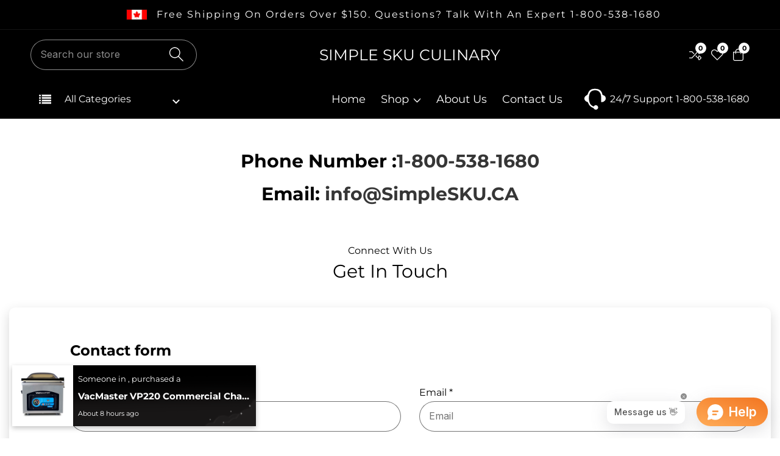

--- FILE ---
content_type: text/html; charset=utf-8
request_url: https://simplesku.ca/pages/contact
body_size: 38812
content:
<!doctype html>
<html class="no-js" lang="en">
  <head>
    <meta charset="utf-8">
    <meta http-equiv="X-UA-Compatible" content="IE=edge">
    <meta name="viewport" content="width=device-width,initial-scale=1">
    <meta name="theme-color" content="">
    <link rel="canonical" href="https://simplesku.ca/pages/contact">
    <link rel="preconnect" href="https://cdn.shopify.com" crossorigin>

<!-- Google Tag Manager -->
<script>(function(w,d,s,l,i){w[l]=w[l]||[];w[l].push({'gtm.start':
new Date().getTime(),event:'gtm.js'});var f=d.getElementsByTagName(s)[0],
j=d.createElement(s),dl=l!='dataLayer'?'&l='+l:'';j.async=true;j.src=
'https://www.googletagmanager.com/gtm.js?id='+i+dl;f.parentNode.insertBefore(j,f);
})(window,document,'script','dataLayer','GTM-WJKJVK7');</script>
<!-- End Google Tag Manager --><link rel="icon" type="image/png" href="//simplesku.ca/cdn/shop/files/maple_leaf_32x32.png?v=1727971024"><link rel="preconnect" href="https://fonts.shopifycdn.com" crossorigin><title>
      Contact
 &ndash; SIMPLE SKU CULINARY</title>

    

    

<meta property="og:site_name" content="SIMPLE SKU CULINARY">
<meta property="og:url" content="https://simplesku.ca/pages/contact">
<meta property="og:title" content="Contact">
<meta property="og:type" content="website">
<meta property="og:description" content="Shop professional-grade vacuum sealers at SimpleSKU.ca — Canada’s trusted source for VacMaster, SousVide Supreme, and commercial food packaging equipment. Find vacuum seal bags, oil, parts, and stainless work tables for industrial, restaurant, and residential use. Fast Canadian shipping &amp; 30-day returns."><meta name="twitter:card" content="summary_large_image">
<meta name="twitter:title" content="Contact">
<meta name="twitter:description" content="Shop professional-grade vacuum sealers at SimpleSKU.ca — Canada’s trusted source for VacMaster, SousVide Supreme, and commercial food packaging equipment. Find vacuum seal bags, oil, parts, and stainless work tables for industrial, restaurant, and residential use. Fast Canadian shipping &amp; 30-day returns.">


    <script src="//simplesku.ca/cdn/shop/t/5/assets/global.js?v=150295029699723963371760662248" defer="defer"></script>
    
    <script src="//simplesku.ca/cdn/shop/t/5/assets/loadMore.js?v=110682198279885056101760662248" defer="defer"></script><script src="//simplesku.ca/cdn/shop/t/5/assets/swiper-bundle.min.js?v=2172511954140529931760662248"></script>
    <script src="//simplesku.ca/cdn/shop/t/5/assets/instafeed.min.js?v=82854880179969078521760662248"></script>
    <script src="//simplesku.ca/cdn/shop/t/5/assets/custom.js?v=127418870383132052771760662248" defer="defer"></script>
    
    <script src="//simplesku.ca/cdn/shop/t/5/assets/slideshow.js?v=99049898618405900861760662248" defer="defer"></script><script src="//simplesku.ca/cdn/shop/t/5/assets/tab-active.js?v=56874913308069119601760662248" defer="defer"></script>
    <script src="//simplesku.ca/cdn/shop/t/5/assets/counter-up.js?v=41485555135145303971760662248" defer="defer"></script>
    <script src="//simplesku.ca/cdn/shop/t/5/assets/instagram-active.js?v=78790893491864432251760662248" defer="defer"></script><script src="//simplesku.ca/cdn/shop/t/5/assets/product-variant.js?v=169548928919305301421760662248" defer="defer"></script><script>window.performance && window.performance.mark && window.performance.mark('shopify.content_for_header.start');</script><meta id="shopify-digital-wallet" name="shopify-digital-wallet" content="/79223390500/digital_wallets/dialog">
<meta name="shopify-checkout-api-token" content="87edee53383cb3e7639bc3bf88df8c95">
<meta id="in-context-paypal-metadata" data-shop-id="79223390500" data-venmo-supported="false" data-environment="production" data-locale="en_US" data-paypal-v4="true" data-currency="CAD">
<script async="async" src="/checkouts/internal/preloads.js?locale=en-CA"></script>
<link rel="preconnect" href="https://shop.app" crossorigin="anonymous">
<script async="async" src="https://shop.app/checkouts/internal/preloads.js?locale=en-CA&shop_id=79223390500" crossorigin="anonymous"></script>
<script id="apple-pay-shop-capabilities" type="application/json">{"shopId":79223390500,"countryCode":"CA","currencyCode":"CAD","merchantCapabilities":["supports3DS"],"merchantId":"gid:\/\/shopify\/Shop\/79223390500","merchantName":"SIMPLE SKU CULINARY","requiredBillingContactFields":["postalAddress","email"],"requiredShippingContactFields":["postalAddress","email"],"shippingType":"shipping","supportedNetworks":["visa","masterCard","amex","discover","interac","jcb"],"total":{"type":"pending","label":"SIMPLE SKU CULINARY","amount":"1.00"},"shopifyPaymentsEnabled":true,"supportsSubscriptions":true}</script>
<script id="shopify-features" type="application/json">{"accessToken":"87edee53383cb3e7639bc3bf88df8c95","betas":["rich-media-storefront-analytics"],"domain":"simplesku.ca","predictiveSearch":true,"shopId":79223390500,"locale":"en"}</script>
<script>var Shopify = Shopify || {};
Shopify.shop = "simple-sku-culinary-newone.myshopify.com";
Shopify.locale = "en";
Shopify.currency = {"active":"CAD","rate":"1.0"};
Shopify.country = "CA";
Shopify.theme = {"name":"Copy of Install-me-grocee-v1-3-0","id":182966157604,"schema_name":"Grocee","schema_version":"1.3.0","theme_store_id":null,"role":"main"};
Shopify.theme.handle = "null";
Shopify.theme.style = {"id":null,"handle":null};
Shopify.cdnHost = "simplesku.ca/cdn";
Shopify.routes = Shopify.routes || {};
Shopify.routes.root = "/";</script>
<script type="module">!function(o){(o.Shopify=o.Shopify||{}).modules=!0}(window);</script>
<script>!function(o){function n(){var o=[];function n(){o.push(Array.prototype.slice.apply(arguments))}return n.q=o,n}var t=o.Shopify=o.Shopify||{};t.loadFeatures=n(),t.autoloadFeatures=n()}(window);</script>
<script>
  window.ShopifyPay = window.ShopifyPay || {};
  window.ShopifyPay.apiHost = "shop.app\/pay";
  window.ShopifyPay.redirectState = null;
</script>
<script id="shop-js-analytics" type="application/json">{"pageType":"page"}</script>
<script defer="defer" async type="module" src="//simplesku.ca/cdn/shopifycloud/shop-js/modules/v2/client.init-shop-cart-sync_C5BV16lS.en.esm.js"></script>
<script defer="defer" async type="module" src="//simplesku.ca/cdn/shopifycloud/shop-js/modules/v2/chunk.common_CygWptCX.esm.js"></script>
<script type="module">
  await import("//simplesku.ca/cdn/shopifycloud/shop-js/modules/v2/client.init-shop-cart-sync_C5BV16lS.en.esm.js");
await import("//simplesku.ca/cdn/shopifycloud/shop-js/modules/v2/chunk.common_CygWptCX.esm.js");

  window.Shopify.SignInWithShop?.initShopCartSync?.({"fedCMEnabled":true,"windoidEnabled":true});

</script>
<script>
  window.Shopify = window.Shopify || {};
  if (!window.Shopify.featureAssets) window.Shopify.featureAssets = {};
  window.Shopify.featureAssets['shop-js'] = {"shop-cart-sync":["modules/v2/client.shop-cart-sync_ZFArdW7E.en.esm.js","modules/v2/chunk.common_CygWptCX.esm.js"],"init-fed-cm":["modules/v2/client.init-fed-cm_CmiC4vf6.en.esm.js","modules/v2/chunk.common_CygWptCX.esm.js"],"shop-button":["modules/v2/client.shop-button_tlx5R9nI.en.esm.js","modules/v2/chunk.common_CygWptCX.esm.js"],"shop-cash-offers":["modules/v2/client.shop-cash-offers_DOA2yAJr.en.esm.js","modules/v2/chunk.common_CygWptCX.esm.js","modules/v2/chunk.modal_D71HUcav.esm.js"],"init-windoid":["modules/v2/client.init-windoid_sURxWdc1.en.esm.js","modules/v2/chunk.common_CygWptCX.esm.js"],"shop-toast-manager":["modules/v2/client.shop-toast-manager_ClPi3nE9.en.esm.js","modules/v2/chunk.common_CygWptCX.esm.js"],"init-shop-email-lookup-coordinator":["modules/v2/client.init-shop-email-lookup-coordinator_B8hsDcYM.en.esm.js","modules/v2/chunk.common_CygWptCX.esm.js"],"init-shop-cart-sync":["modules/v2/client.init-shop-cart-sync_C5BV16lS.en.esm.js","modules/v2/chunk.common_CygWptCX.esm.js"],"avatar":["modules/v2/client.avatar_BTnouDA3.en.esm.js"],"pay-button":["modules/v2/client.pay-button_FdsNuTd3.en.esm.js","modules/v2/chunk.common_CygWptCX.esm.js"],"init-customer-accounts":["modules/v2/client.init-customer-accounts_DxDtT_ad.en.esm.js","modules/v2/client.shop-login-button_C5VAVYt1.en.esm.js","modules/v2/chunk.common_CygWptCX.esm.js","modules/v2/chunk.modal_D71HUcav.esm.js"],"init-shop-for-new-customer-accounts":["modules/v2/client.init-shop-for-new-customer-accounts_ChsxoAhi.en.esm.js","modules/v2/client.shop-login-button_C5VAVYt1.en.esm.js","modules/v2/chunk.common_CygWptCX.esm.js","modules/v2/chunk.modal_D71HUcav.esm.js"],"shop-login-button":["modules/v2/client.shop-login-button_C5VAVYt1.en.esm.js","modules/v2/chunk.common_CygWptCX.esm.js","modules/v2/chunk.modal_D71HUcav.esm.js"],"init-customer-accounts-sign-up":["modules/v2/client.init-customer-accounts-sign-up_CPSyQ0Tj.en.esm.js","modules/v2/client.shop-login-button_C5VAVYt1.en.esm.js","modules/v2/chunk.common_CygWptCX.esm.js","modules/v2/chunk.modal_D71HUcav.esm.js"],"shop-follow-button":["modules/v2/client.shop-follow-button_Cva4Ekp9.en.esm.js","modules/v2/chunk.common_CygWptCX.esm.js","modules/v2/chunk.modal_D71HUcav.esm.js"],"checkout-modal":["modules/v2/client.checkout-modal_BPM8l0SH.en.esm.js","modules/v2/chunk.common_CygWptCX.esm.js","modules/v2/chunk.modal_D71HUcav.esm.js"],"lead-capture":["modules/v2/client.lead-capture_Bi8yE_yS.en.esm.js","modules/v2/chunk.common_CygWptCX.esm.js","modules/v2/chunk.modal_D71HUcav.esm.js"],"shop-login":["modules/v2/client.shop-login_D6lNrXab.en.esm.js","modules/v2/chunk.common_CygWptCX.esm.js","modules/v2/chunk.modal_D71HUcav.esm.js"],"payment-terms":["modules/v2/client.payment-terms_CZxnsJam.en.esm.js","modules/v2/chunk.common_CygWptCX.esm.js","modules/v2/chunk.modal_D71HUcav.esm.js"]};
</script>
<script>(function() {
  var isLoaded = false;
  function asyncLoad() {
    if (isLoaded) return;
    isLoaded = true;
    var urls = ["https:\/\/aiodstag.cirkleinc.com\/?shop=simple-sku-culinary-newone.myshopify.com"];
    for (var i = 0; i < urls.length; i++) {
      var s = document.createElement('script');
      s.type = 'text/javascript';
      s.async = true;
      s.src = urls[i];
      var x = document.getElementsByTagName('script')[0];
      x.parentNode.insertBefore(s, x);
    }
  };
  if(window.attachEvent) {
    window.attachEvent('onload', asyncLoad);
  } else {
    window.addEventListener('load', asyncLoad, false);
  }
})();</script>
<script id="__st">var __st={"a":79223390500,"offset":-18000,"reqid":"f6114d80-bc58-4556-9153-4ba486b4f99d-1768675436","pageurl":"simplesku.ca\/pages\/contact","s":"pages-122890289444","u":"77be6c2d5317","p":"page","rtyp":"page","rid":122890289444};</script>
<script>window.ShopifyPaypalV4VisibilityTracking = true;</script>
<script id="captcha-bootstrap">!function(){'use strict';const t='contact',e='account',n='new_comment',o=[[t,t],['blogs',n],['comments',n],[t,'customer']],c=[[e,'customer_login'],[e,'guest_login'],[e,'recover_customer_password'],[e,'create_customer']],r=t=>t.map((([t,e])=>`form[action*='/${t}']:not([data-nocaptcha='true']) input[name='form_type'][value='${e}']`)).join(','),a=t=>()=>t?[...document.querySelectorAll(t)].map((t=>t.form)):[];function s(){const t=[...o],e=r(t);return a(e)}const i='password',u='form_key',d=['recaptcha-v3-token','g-recaptcha-response','h-captcha-response',i],f=()=>{try{return window.sessionStorage}catch{return}},m='__shopify_v',_=t=>t.elements[u];function p(t,e,n=!1){try{const o=window.sessionStorage,c=JSON.parse(o.getItem(e)),{data:r}=function(t){const{data:e,action:n}=t;return t[m]||n?{data:e,action:n}:{data:t,action:n}}(c);for(const[e,n]of Object.entries(r))t.elements[e]&&(t.elements[e].value=n);n&&o.removeItem(e)}catch(o){console.error('form repopulation failed',{error:o})}}const l='form_type',E='cptcha';function T(t){t.dataset[E]=!0}const w=window,h=w.document,L='Shopify',v='ce_forms',y='captcha';let A=!1;((t,e)=>{const n=(g='f06e6c50-85a8-45c8-87d0-21a2b65856fe',I='https://cdn.shopify.com/shopifycloud/storefront-forms-hcaptcha/ce_storefront_forms_captcha_hcaptcha.v1.5.2.iife.js',D={infoText:'Protected by hCaptcha',privacyText:'Privacy',termsText:'Terms'},(t,e,n)=>{const o=w[L][v],c=o.bindForm;if(c)return c(t,g,e,D).then(n);var r;o.q.push([[t,g,e,D],n]),r=I,A||(h.body.append(Object.assign(h.createElement('script'),{id:'captcha-provider',async:!0,src:r})),A=!0)});var g,I,D;w[L]=w[L]||{},w[L][v]=w[L][v]||{},w[L][v].q=[],w[L][y]=w[L][y]||{},w[L][y].protect=function(t,e){n(t,void 0,e),T(t)},Object.freeze(w[L][y]),function(t,e,n,w,h,L){const[v,y,A,g]=function(t,e,n){const i=e?o:[],u=t?c:[],d=[...i,...u],f=r(d),m=r(i),_=r(d.filter((([t,e])=>n.includes(e))));return[a(f),a(m),a(_),s()]}(w,h,L),I=t=>{const e=t.target;return e instanceof HTMLFormElement?e:e&&e.form},D=t=>v().includes(t);t.addEventListener('submit',(t=>{const e=I(t);if(!e)return;const n=D(e)&&!e.dataset.hcaptchaBound&&!e.dataset.recaptchaBound,o=_(e),c=g().includes(e)&&(!o||!o.value);(n||c)&&t.preventDefault(),c&&!n&&(function(t){try{if(!f())return;!function(t){const e=f();if(!e)return;const n=_(t);if(!n)return;const o=n.value;o&&e.removeItem(o)}(t);const e=Array.from(Array(32),(()=>Math.random().toString(36)[2])).join('');!function(t,e){_(t)||t.append(Object.assign(document.createElement('input'),{type:'hidden',name:u})),t.elements[u].value=e}(t,e),function(t,e){const n=f();if(!n)return;const o=[...t.querySelectorAll(`input[type='${i}']`)].map((({name:t})=>t)),c=[...d,...o],r={};for(const[a,s]of new FormData(t).entries())c.includes(a)||(r[a]=s);n.setItem(e,JSON.stringify({[m]:1,action:t.action,data:r}))}(t,e)}catch(e){console.error('failed to persist form',e)}}(e),e.submit())}));const S=(t,e)=>{t&&!t.dataset[E]&&(n(t,e.some((e=>e===t))),T(t))};for(const o of['focusin','change'])t.addEventListener(o,(t=>{const e=I(t);D(e)&&S(e,y())}));const B=e.get('form_key'),M=e.get(l),P=B&&M;t.addEventListener('DOMContentLoaded',(()=>{const t=y();if(P)for(const e of t)e.elements[l].value===M&&p(e,B);[...new Set([...A(),...v().filter((t=>'true'===t.dataset.shopifyCaptcha))])].forEach((e=>S(e,t)))}))}(h,new URLSearchParams(w.location.search),n,t,e,['guest_login'])})(!0,!0)}();</script>
<script integrity="sha256-4kQ18oKyAcykRKYeNunJcIwy7WH5gtpwJnB7kiuLZ1E=" data-source-attribution="shopify.loadfeatures" defer="defer" src="//simplesku.ca/cdn/shopifycloud/storefront/assets/storefront/load_feature-a0a9edcb.js" crossorigin="anonymous"></script>
<script crossorigin="anonymous" defer="defer" src="//simplesku.ca/cdn/shopifycloud/storefront/assets/shopify_pay/storefront-65b4c6d7.js?v=20250812"></script>
<script data-source-attribution="shopify.dynamic_checkout.dynamic.init">var Shopify=Shopify||{};Shopify.PaymentButton=Shopify.PaymentButton||{isStorefrontPortableWallets:!0,init:function(){window.Shopify.PaymentButton.init=function(){};var t=document.createElement("script");t.src="https://simplesku.ca/cdn/shopifycloud/portable-wallets/latest/portable-wallets.en.js",t.type="module",document.head.appendChild(t)}};
</script>
<script data-source-attribution="shopify.dynamic_checkout.buyer_consent">
  function portableWalletsHideBuyerConsent(e){var t=document.getElementById("shopify-buyer-consent"),n=document.getElementById("shopify-subscription-policy-button");t&&n&&(t.classList.add("hidden"),t.setAttribute("aria-hidden","true"),n.removeEventListener("click",e))}function portableWalletsShowBuyerConsent(e){var t=document.getElementById("shopify-buyer-consent"),n=document.getElementById("shopify-subscription-policy-button");t&&n&&(t.classList.remove("hidden"),t.removeAttribute("aria-hidden"),n.addEventListener("click",e))}window.Shopify?.PaymentButton&&(window.Shopify.PaymentButton.hideBuyerConsent=portableWalletsHideBuyerConsent,window.Shopify.PaymentButton.showBuyerConsent=portableWalletsShowBuyerConsent);
</script>
<script data-source-attribution="shopify.dynamic_checkout.cart.bootstrap">document.addEventListener("DOMContentLoaded",(function(){function t(){return document.querySelector("shopify-accelerated-checkout-cart, shopify-accelerated-checkout")}if(t())Shopify.PaymentButton.init();else{new MutationObserver((function(e,n){t()&&(Shopify.PaymentButton.init(),n.disconnect())})).observe(document.body,{childList:!0,subtree:!0})}}));
</script>
<link id="shopify-accelerated-checkout-styles" rel="stylesheet" media="screen" href="https://simplesku.ca/cdn/shopifycloud/portable-wallets/latest/accelerated-checkout-backwards-compat.css" crossorigin="anonymous">
<style id="shopify-accelerated-checkout-cart">
        #shopify-buyer-consent {
  margin-top: 1em;
  display: inline-block;
  width: 100%;
}

#shopify-buyer-consent.hidden {
  display: none;
}

#shopify-subscription-policy-button {
  background: none;
  border: none;
  padding: 0;
  text-decoration: underline;
  font-size: inherit;
  cursor: pointer;
}

#shopify-subscription-policy-button::before {
  box-shadow: none;
}

      </style>

<script>window.performance && window.performance.mark && window.performance.mark('shopify.content_for_header.end');</script>


    <style data-shopify>
      @font-face {
  font-family: Montserrat;
  font-weight: 400;
  font-style: normal;
  font-display: swap;
  src: url("//simplesku.ca/cdn/fonts/montserrat/montserrat_n4.81949fa0ac9fd2021e16436151e8eaa539321637.woff2") format("woff2"),
       url("//simplesku.ca/cdn/fonts/montserrat/montserrat_n4.a6c632ca7b62da89c3594789ba828388aac693fe.woff") format("woff");
}

      @font-face {
  font-family: Montserrat;
  font-weight: 700;
  font-style: normal;
  font-display: swap;
  src: url("//simplesku.ca/cdn/fonts/montserrat/montserrat_n7.3c434e22befd5c18a6b4afadb1e3d77c128c7939.woff2") format("woff2"),
       url("//simplesku.ca/cdn/fonts/montserrat/montserrat_n7.5d9fa6e2cae713c8fb539a9876489d86207fe957.woff") format("woff");
}

      @font-face {
  font-family: Montserrat;
  font-weight: 400;
  font-style: italic;
  font-display: swap;
  src: url("//simplesku.ca/cdn/fonts/montserrat/montserrat_i4.5a4ea298b4789e064f62a29aafc18d41f09ae59b.woff2") format("woff2"),
       url("//simplesku.ca/cdn/fonts/montserrat/montserrat_i4.072b5869c5e0ed5b9d2021e4c2af132e16681ad2.woff") format("woff");
}

      @font-face {
  font-family: Montserrat;
  font-weight: 700;
  font-style: italic;
  font-display: swap;
  src: url("//simplesku.ca/cdn/fonts/montserrat/montserrat_i7.a0d4a463df4f146567d871890ffb3c80408e7732.woff2") format("woff2"),
       url("//simplesku.ca/cdn/fonts/montserrat/montserrat_i7.f6ec9f2a0681acc6f8152c40921d2a4d2e1a2c78.woff") format("woff");
}

      @font-face {
  font-family: Montserrat;
  font-weight: 400;
  font-style: normal;
  font-display: swap;
  src: url("//simplesku.ca/cdn/fonts/montserrat/montserrat_n4.81949fa0ac9fd2021e16436151e8eaa539321637.woff2") format("woff2"),
       url("//simplesku.ca/cdn/fonts/montserrat/montserrat_n4.a6c632ca7b62da89c3594789ba828388aac693fe.woff") format("woff");
}


      :root {
        --font-body-family: Montserrat, sans-serif;
        --font-body-style: normal;
        --font-body-weight: 400;

        --font-heading-family: Montserrat, sans-serif;
        --font-heading-style: normal;
        --font-heading-weight: 400;

        --color-base-text: 0, 0, 0;
    	--color-base-text-link-hover: 0, 0, 0;
        --color-base-background-1: 255, 255, 255;
        --color-base-background-2: 247, 248, 252;
    
        --color-base-solid-button-labels: 255, 255, 255;
        --color-base-outline-button-labels: 19, 19, 19;
        --color-base-accent-1: 29, 25, 25;
        --color-base-accent-2: 0, 0, 0;
        --payment-terms-background-color: #ffffff;
    
        --product-card-button-text: 18, 18, 18;
        --product-card-button-background: 255, 255, 255;

    	--gradient-base-background-1: #ffffff;
        --gradient-base-background-2: #f7f8fc;
        --gradient-base-accent-1: #1d1919;
        --gradient-base-accent-2: #000000;
    
    
    	--font-body-size: 1.0;
    	--font-heading-size: 1.0;
    	--heading-letter-spacing: 0px;
    	--header-text-case: none;
    
    	--button-border-width: 1px;
        --button-border-radius: 30px;
        --button-letter-spacing: 0px;
    	--button-font-size: 1.0;
    	--button-text-case: none;
        

      --container-lg-width: 131rem;
    	--container-fluid-offset: 5rem;
      --transition: all 0.3s ease 0s;
      --duration-long: 500ms;
      }
    
     :root {
      --white-color: #FFFFFF;
    }
      
      *,
      *::before,
      *::after {
        box-sizing: inherit;
      }

      html {
        box-sizing: border-box;
        height: 100%;
        margin: 0;
        padding: 0;
    	font-size: calc(var(--font-body-size) * 62.5%);
      }

      body {
    	margin: 0;
        min-height: 100%;
        font-size: 1.5rem;
    	letter-spacing: 0px;
        line-height: calc(1 + 0.8 / var(--font-body-size));
        font-family: var(--font-body-family);
        font-style: var(--font-body-style);
        font-weight: var(--font-body-weight);
        position: relative;
        visibility: visible;
        overflow-x: hidden;
      }
    @media only screen and (min-width: 992px){
        body {
          font-size: 1.6rem;
        }
    }
    </style>
    
    
    <link href="//simplesku.ca/cdn/shop/t/5/assets/swiper-bundle.min.css?v=139857924144629129411760662248" rel="stylesheet" type="text/css" media="all" />
<link href="//simplesku.ca/cdn/shop/t/5/assets/base.css?v=157472411864933839351760662248" rel="stylesheet" type="text/css" media="all" />
<link rel="preload" as="font" href="//simplesku.ca/cdn/fonts/montserrat/montserrat_n4.81949fa0ac9fd2021e16436151e8eaa539321637.woff2" type="font/woff2" crossorigin><link rel="preload" as="font" href="//simplesku.ca/cdn/fonts/montserrat/montserrat_n4.81949fa0ac9fd2021e16436151e8eaa539321637.woff2" type="font/woff2" crossorigin><link rel="stylesheet" href="//simplesku.ca/cdn/shop/t/5/assets/component-predictive-search.css?v=90185975500951793951760662248" media="print" onload="this.media='all'"><script>document.documentElement.className = document.documentElement.className.replace('no-js', 'js');</script>
  <!-- BEGIN app block: shopify://apps/coupon-x-discount-code-pop-up/blocks/coupon-x/49ebf3b1-06cb-46be-8af6-a07932a42780 -->
<!-- END app block --><!-- BEGIN app block: shopify://apps/smart-filter-search/blocks/app-embed/5cc1944c-3014-4a2a-af40-7d65abc0ef73 --><link href="https://cdn.shopify.com/extensions/019bc61e-e0df-75dc-ad8c-8494619f160e/smart-product-filters-608/assets/globo.filter.min.js" as="script" rel="preload">
<link rel="preconnect" href="https://filter-x3.globo.io" crossorigin>
<link rel="dns-prefetch" href="https://filter-x3.globo.io"><link rel="stylesheet" href="https://cdn.shopify.com/extensions/019bc61e-e0df-75dc-ad8c-8494619f160e/smart-product-filters-608/assets/globo.search.css" media="print" onload="this.media='all'">

<meta id="search_terms_value" content="" />
<!-- BEGIN app snippet: global.variables --><script>
  window.shopCurrency = "CAD";
  window.shopCountry = "CA";
  window.shopLanguageCode = "en";

  window.currentCurrency = "CAD";
  window.currentCountry = "CA";
  window.currentLanguageCode = "en";

  window.shopCustomer = false

  window.useCustomTreeTemplate = false;
  window.useCustomProductTemplate = false;

  window.GloboFilterRequestOrigin = "https://simplesku.ca";
  window.GloboFilterShopifyDomain = "simple-sku-culinary-newone.myshopify.com";
  window.GloboFilterSFAT = "";
  window.GloboFilterSFApiVersion = "2025-04";
  window.GloboFilterProxyPath = "/apps/globofilters";
  window.GloboFilterRootUrl = "";
  window.GloboFilterTranslation = {"search":{"suggestions":"Suggestions","collections":"Collections","pages":"Pages","product":"Product","products":"Products","view_all":"Search for","view_all_products":"View all products","not_found":"Sorry, nothing found for","product_not_found":"No products were found","no_result_keywords_suggestions_title":"Popular searches","no_result_products_suggestions_title":"However, You may like","zero_character_keywords_suggestions_title":"Suggestions","zero_character_popular_searches_title":"Popular searches","zero_character_products_suggestions_title":"Trending products"},"form":{"heading":"Search products","select":"-- Select --","search":"Search","submit":"Search","clear":"Clear"},"filter":{"filter_by":"Filter By","clear_all":"Clear All","view":"View","clear":"Clear","in_stock":"In Stock","out_of_stock":"Out of Stock","ready_to_ship":"Ready to ship","search":"Search options","choose_values":"Choose values"},"sort":{"sort_by":"Sort By","manually":"Featured","availability_in_stock_first":"Availability","relevance":"Relevance","best_selling":"Best Selling","alphabetically_a_z":"Alphabetically, A-Z","alphabetically_z_a":"Alphabetically, Z-A","price_low_to_high":"Price, low to high","price_high_to_low":"Price, high to low","date_new_to_old":"Date, new to old","date_old_to_new":"Date, old to new","sale_off":"% Sale off"},"product":{"add_to_cart":"Add to cart","unavailable":"Unavailable","sold_out":"Sold out","sale":"Sale","load_more":"Load more","limit":"Show","search":"Search products","no_results":"Sorry, there are no products in this collection"}};
  window.isMultiCurrency =false;
  window.globoEmbedFilterAssetsUrl = 'https://cdn.shopify.com/extensions/019bc61e-e0df-75dc-ad8c-8494619f160e/smart-product-filters-608/assets/';
  window.assetsUrl = window.globoEmbedFilterAssetsUrl;
  window.GloboMoneyFormat = "${{amount}}";
</script><!-- END app snippet -->
<script type="text/javascript" hs-ignore data-ccm-injected>
document.getElementsByTagName('html')[0].classList.add('spf-filter-loading', 'spf-has-filter');
window.enabledEmbedFilter = true;
window.sortByRelevance = false;
window.moneyFormat = "${{amount}}";
window.GloboMoneyWithCurrencyFormat = "${{amount}} CAD";
window.filesUrl = '//simplesku.ca/cdn/shop/files/';
window.GloboThemesInfo ={"154247495972":{"id":154247495972,"name":"Dawn","theme_store_id":887,"theme_name":"Dawn"},"154250445092":{"id":154250445092,"name":"Install-me-grocee-v1-3-0","theme_store_id":null,"theme_name":"Grocee","theme_version":"1.3.0"}};



var GloboEmbedFilterConfig = {
api: {filterUrl: "https://filter-x3.globo.io/filter",searchUrl: "https://filter-x3.globo.io/search", url: "https://filter-x3.globo.io"},
shop: {
name: "SIMPLE SKU CULINARY",
url: "https://simplesku.ca",
domain: "simple-sku-culinary-newone.myshopify.com",
locale: "en",
cur_locale: "en",
predictive_search_url: "/search/suggest",
country_code: "CA",
root_url: "",
cart_url: "/cart",
search_url: "/search",
cart_add_url: "/cart/add",
search_terms_value: "",
product_image: {width: 360, height: 504},
no_image_url: "https://cdn.shopify.com/s/images/themes/product-1.png",
swatches: [],
swatchConfig: {"enable":true,"color":["colour","color"],"label":["size"]},
enableRecommendation: false,
hideOneValue: false,
newUrlStruct: true,
newUrlForSEO: false,redirects: [],
images: {},
settings: {"favicon":"\/\/simplesku.ca\/cdn\/shop\/files\/maple_leaf.png?v=1727971024","currency_code_enabled":true,"back_top_enable":true,"container_lg_width":1310,"container_fluid_offset":50,"colors_accent_1":"#1d1919","gradient_accent_1":"","colors_solid_button_labels":"#ffffff","colors_text":"#000000","colors_text_link_hover":"#000000","colors_accent_2":"#000000","colors_outline_button_labels":"#131313","colors_background_1":"#ffffff","gradient_background_1":"","colors_background_2":"#f7f8fc","product_card_foreground":"#121212","product_card_background":"#FFFFFF","type_body_font":{"error":"json not allowed for this object"},"body_font_size":100,"body_letter_spacing":0,"type_header_font":{"error":"json not allowed for this object"},"heading_font_size":100,"heading_letter_spacing":0,"header_text_case":"none","button_font_size":100,"button_border_width":1,"button_border_radius":30,"button_letter_spacing":0,"button_text_case":"none","sale_badge_color_scheme":"accent-2","new_badge_color_scheme":"accent-1","sold_out_badge_color_scheme":"inverse","show_badges":true,"show_cart_button":true,"show_quick_view_button":true,"show_compare_view_button":true,"show_wishlist_button":true,"quick_shop_type":"popup","varian_picker":"dropdown","show_color_swatch":true,"color_option_style":"image","choose_options_name":"Color","color_option_design":"round","article_show_date":true,"article_show_author":false,"social_twitter_link":"","social_facebook_link":"","social_pinterest_link":"","social_instagram_link":"","social_tiktok_link":"","social_tumblr_link":"","social_snapchat_link":"","social_youtube_link":"","social_vimeo_link":"","cart_type":"drawer","show_vendor_cart_drawer":false,"cart_note_enable":true,"shipping_calc_enable":false,"coupon_enable":true,"checkout_btn_enable":true,"continue_shopping_enable":true,"continue_shopping_link":"\/collections\/all","predictive_search_enabled":true,"predictive_search_show_vendor":false,"predictive_search_show_price":true,"account_page_title_bar":true,"account_page_title":true,"account_page_breadcrumb":true,"customer_color_scheme":"background-1","account_page_title_padding_top":30,"account_page_title_padding_bottom":30,"account_page_title_padding_top_sm":30,"account_page_title_padding_bottom_sm":30,"checkout_logo_position":"left","checkout_logo_size":"medium","checkout_body_background_color":"#fff","checkout_input_background_color_mode":"white","checkout_sidebar_background_color":"#fafafa","checkout_heading_font":"-apple-system, BlinkMacSystemFont, 'Segoe UI', Roboto, Helvetica, Arial, sans-serif, 'Apple Color Emoji', 'Segoe UI Emoji', 'Segoe UI Symbol'","checkout_body_font":"-apple-system, BlinkMacSystemFont, 'Segoe UI', Roboto, Helvetica, Arial, sans-serif, 'Apple Color Emoji', 'Segoe UI Emoji', 'Segoe UI Symbol'","checkout_accent_color":"#1878b9","checkout_button_color":"#1878b9","checkout_error_color":"#e22120","image_ratio":"adapt","show_secondary_image":true,"show_product_rating":true,"show_variant_options":false,"pcard_option_display":"1_option","pcard_option_design":"color","page_width":"1200","show_rating":true,"customer_layout":"customer_area"},
gridSettings: {"layout":"theme","useCustomTemplate":false,"useCustomTreeTemplate":false,"skin":5,"limits":[12,24,48],"productsPerPage":12,"sorts":["best-selling","title-ascending","title-descending","price-ascending","price-descending","created-descending","created-ascending","sale-descending"],"noImageUrl":"https:\/\/cdn.shopify.com\/s\/images\/themes\/product-1.png","imageWidth":"360","imageHeight":"504","imageRatio":140,"imageSize":"360_504","alignment":"left","hideOneValue":false,"elements":["soldoutLabel","saleLabel","quickview","addToCart","vendor","swatch","price","secondImage"],"saleLabelClass":" sale-text","saleMode":3,"gridItemClass":"spf-col-xl-4 spf-col-lg-4 spf-col-md-6 spf-col-sm-6 spf-col-6","swatchClass":"","swatchConfig":{"enable":true,"color":["colour","color"],"label":["size"]},"variant_redirect":true,"showSelectedVariantInfo":true},
home_filter: false,
page: "page",
sorts: ["best-selling","title-ascending","title-descending","price-ascending","price-descending","created-descending","created-ascending","sale-descending"],
limits: [12,24,48],
cache: true,
layout: "theme",
marketTaxInclusion: false,
priceTaxesIncluded: false,
customerTaxesIncluded: false,
useCustomTemplate: false,
hasQuickviewTemplate: false
},
analytic: {"enableViewProductAnalytic":true,"enableSearchAnalytic":true,"enableFilterAnalytic":true,"enableATCAnalytic":false},
taxes: [],
special_countries: null,
adjustments: false,
year_make_model: {
id: 0,
prefix: "gff_",
heading: "",
showSearchInput: false,
showClearAllBtn: false
},
filter: {
id:0,
prefix: "gf_",
layout: 1,
useThemeFilterCss: false,
sublayout: 1,
showCount: true,
showRefine: true,
refineSettings: {"style":"square","positions":["sidebar_desktop","sidebar_mobile","toolbar_mobile"],"color":"#000000","iconColor":"#5C5F62","bgColor":"#e8e8e8"},
isLoadMore: 0,
filter_on_search_page: true
},
search:{
enable: true,
zero_character_suggestion: false,
pages_suggestion: {enable:false,limit:5},
keywords_suggestion: {enable:true,limit:10},
articles_suggestion: {enable:false,limit:5},
layout: 1,
product_list_layout: "grid",
elements: ["vendor","price"]
},
collection: {
id:0,
handle:'',
sort: "featured",
vendor: null,
tags: null,
type: null,
term: document.getElementById("search_terms_value") != null ? document.getElementById("search_terms_value").content : "",
limit: 12,
settings: null,
products_count: 0,
enableCollectionSearch: true,
displayTotalProducts: true,
excludeTags:null,
showSelectedVariantInfo: true
},
selector: {products: ""}
}
</script>
<script>
try {GloboEmbedFilterConfig.shop.settings["sale_badge_color_scheme"] = "accent-2";GloboEmbedFilterConfig.shop.settings["new_badge_color_scheme"] = "accent-1";GloboEmbedFilterConfig.shop.settings["sold_out_badge_color_scheme"] = "inverse";GloboEmbedFilterConfig.shop.settings["customer_color_scheme"] = "background-1";} catch (error) {}
</script>
<script src="https://cdn.shopify.com/extensions/019bc61e-e0df-75dc-ad8c-8494619f160e/smart-product-filters-608/assets/globo.filter.themes.min.js" defer></script><style>.gf-block-title h3, 
.gf-block-title .h3,
.gf-form-input-inner label {
  font-size: 14px !important;
  color: #3a3a3a !important;
  text-transform: uppercase !important;
  font-weight: bold !important;
}
.gf-option-block .gf-btn-show-more{
  font-size: 14px !important;
  text-transform: none !important;
  font-weight: normal !important;
}
.gf-option-block ul li a, 
.gf-option-block ul li button, 
.gf-option-block ul li a span.gf-count,
.gf-option-block ul li button span.gf-count,
.gf-clear, 
.gf-clear-all, 
.selected-item.gf-option-label a,
.gf-form-input-inner select,
.gf-refine-toggle{
  font-size: 14px !important;
  color: #000000 !important;
  text-transform: none !important;
  font-weight: normal !important;
}

.gf-refine-toggle-mobile,
.gf-form-button-group button {
  font-size: 14px !important;
  text-transform: none !important;
  font-weight: normal !important;
  color: #3a3a3a !important;
  border: 1px solid #bfbfbf !important;
  background: #ffffff !important;
}
.gf-option-block-box-rectangle.gf-option-block ul li.gf-box-rectangle a,
.gf-option-block-box-rectangle.gf-option-block ul li.gf-box-rectangle button {
  border-color: #000000 !important;
}
.gf-option-block-box-rectangle.gf-option-block ul li.gf-box-rectangle a.checked,
.gf-option-block-box-rectangle.gf-option-block ul li.gf-box-rectangle button.checked{
  color: #fff !important;
  background-color: #000000 !important;
}
@media (min-width: 768px) {
  .gf-option-block-box-rectangle.gf-option-block ul li.gf-box-rectangle button:hover,
  .gf-option-block-box-rectangle.gf-option-block ul li.gf-box-rectangle a:hover {
    color: #fff !important;
    background-color: #000000 !important;	
  }
}
.gf-option-block.gf-option-block-select select {
  color: #000000 !important;
}

#gf-form.loaded, .gf-YMM-forms.loaded {
  background: #FFFFFF !important;
}
#gf-form h2, .gf-YMM-forms h2 {
  color: #3a3a3a !important;
}
#gf-form label, .gf-YMM-forms label{
  color: #3a3a3a !important;
}
.gf-form-input-wrapper select, 
.gf-form-input-wrapper input{
  border: 1px solid #DEDEDE !important;
  background-color: #FFFFFF !important;
  border-radius: 0px !important;
}
#gf-form .gf-form-button-group button, .gf-YMM-forms .gf-form-button-group button{
  color: #FFFFFF !important;
  background: #3a3a3a !important;
  border-radius: 0px !important;
}

.spf-product-card.spf-product-card__template-3 .spf-product__info.hover{
  background: #FFFFFF;
}
a.spf-product-card__image-wrapper{
  padding-top: 100%;
}
.h4.spf-product-card__title a{
  color: #333333;
  font-size: 15px;
  font-family: "Poppins", sans-serif;   font-weight: 500;  font-style: normal;
  text-transform: none;
}
.h4.spf-product-card__title a:hover{
  color: #000000;
}
.spf-product-card button.spf-product__form-btn-addtocart{
  font-size: 14px;
   font-family: inherit;   font-weight: normal;   font-style: normal;   text-transform: none;
}
.spf-product-card button.spf-product__form-btn-addtocart,
.spf-product-card.spf-product-card__template-4 a.open-quick-view,
.spf-product-card.spf-product-card__template-5 a.open-quick-view,
#gfqv-btn{
  color: #FFFFFF !important;
  border: 1px solid #333333 !important;
  background: #333333 !important;
}
.spf-product-card button.spf-product__form-btn-addtocart:hover,
.spf-product-card.spf-product-card__template-4 a.open-quick-view:hover,
.spf-product-card.spf-product-card__template-5 a.open-quick-view:hover{
  color: #FFFFFF !important;
  border: 1px solid #000000 !important;
  background: #000000 !important;
}
span.spf-product__label.spf-product__label-soldout{
  color: #ffffff;
  background: #989898;
}
span.spf-product__label.spf-product__label-sale{
  color: #F0F0F0;
  background: #d21625;
}
.spf-product-card__vendor a{
  color: #969595;
  font-size: 13px;
  font-family: "Poppins", sans-serif;   font-weight: 400;   font-style: normal; }
.spf-product-card__vendor a:hover{
  color: #969595;
}
.spf-product-card__price-wrapper{
  font-size: 14px;
}
.spf-image-ratio{
  padding-top:100% !important;
}
.spf-product-card__oldprice,
.spf-product-card__saleprice,
.spf-product-card__price,
.gfqv-product-card__oldprice,
.gfqv-product-card__saleprice,
.gfqv-product-card__price
{
  font-size: 14px;
  font-family: "Poppins", sans-serif;   font-weight: 500;   font-style: normal; }

span.spf-product-card__price, span.gfqv-product-card__price{
  color: #141414;
}
span.spf-product-card__oldprice, span.gfqv-product-card__oldprice{
  color: #969595;
}
span.spf-product-card__saleprice, span.gfqv-product-card__saleprice{
  color: #d21625;
}
/* Product Title */
.h4.spf-product-card__title{
    
}
.h4.spf-product-card__title a{

}

/* Product Vendor */
.spf-product-card__vendor{
    
}
.spf-product-card__vendor a{

}

/* Product Price */
.spf-product-card__price-wrapper{
    
}

/* Product Old Price */
span.spf-product-card__oldprice{
    
}

/* Product Sale Price */
span.spf-product-card__saleprice{
    
}

/* Product Regular Price */
span.spf-product-card__price{

}

/* Quickview button */
.open-quick-view{
    
}

/* Add to cart button */
button.spf-product__form-btn-addtocart{
    
}

/* Product image */
img.spf-product-card__image{
    
}

/* Sale label */
span.spf-product__label.spf-product__label.spf-product__label-sale{
    
}

/* Sold out label */
span.spf-product__label.spf-product__label.spf-product__label-soldout{
    
}</style><style></style><script></script><script>
  const productGrid = document.querySelector('[data-globo-filter-items]')
  if(productGrid){
    if( productGrid.id ){
      productGrid.setAttribute('old-id', productGrid.id)
    }
    productGrid.id = 'gf-products';
  }
</script>
<script>if(window.AVADA_SPEED_WHITELIST){const spfs_w = new RegExp("smart-product-filter-search", 'i'); if(Array.isArray(window.AVADA_SPEED_WHITELIST)){window.AVADA_SPEED_WHITELIST.push(spfs_w);}else{window.AVADA_SPEED_WHITELIST = [spfs_w];}} </script><!-- END app block --><script src="https://cdn.shopify.com/extensions/019bbbf3-7e0e-7386-85d9-ca479a6f3967/moosedesk-helpdesk-914/assets/moosedesk.js" type="text/javascript" defer="defer"></script>
<script src="https://cdn.shopify.com/extensions/cfc76123-b24f-4e9a-a1dc-585518796af7/forms-2294/assets/shopify-forms-loader.js" type="text/javascript" defer="defer"></script>
<script src="https://cdn.shopify.com/extensions/019a5d80-8710-77bf-8b23-2c737ee4b3e2/coupon-x-live-15/assets/shopify-cx-fronted.js" type="text/javascript" defer="defer"></script>
<script src="https://cdn.shopify.com/extensions/019bc61e-e0df-75dc-ad8c-8494619f160e/smart-product-filters-608/assets/globo.filter.min.js" type="text/javascript" defer="defer"></script>
<link href="https://monorail-edge.shopifysvc.com" rel="dns-prefetch">
<script>(function(){if ("sendBeacon" in navigator && "performance" in window) {try {var session_token_from_headers = performance.getEntriesByType('navigation')[0].serverTiming.find(x => x.name == '_s').description;} catch {var session_token_from_headers = undefined;}var session_cookie_matches = document.cookie.match(/_shopify_s=([^;]*)/);var session_token_from_cookie = session_cookie_matches && session_cookie_matches.length === 2 ? session_cookie_matches[1] : "";var session_token = session_token_from_headers || session_token_from_cookie || "";function handle_abandonment_event(e) {var entries = performance.getEntries().filter(function(entry) {return /monorail-edge.shopifysvc.com/.test(entry.name);});if (!window.abandonment_tracked && entries.length === 0) {window.abandonment_tracked = true;var currentMs = Date.now();var navigation_start = performance.timing.navigationStart;var payload = {shop_id: 79223390500,url: window.location.href,navigation_start,duration: currentMs - navigation_start,session_token,page_type: "page"};window.navigator.sendBeacon("https://monorail-edge.shopifysvc.com/v1/produce", JSON.stringify({schema_id: "online_store_buyer_site_abandonment/1.1",payload: payload,metadata: {event_created_at_ms: currentMs,event_sent_at_ms: currentMs}}));}}window.addEventListener('pagehide', handle_abandonment_event);}}());</script>
<script id="web-pixels-manager-setup">(function e(e,d,r,n,o){if(void 0===o&&(o={}),!Boolean(null===(a=null===(i=window.Shopify)||void 0===i?void 0:i.analytics)||void 0===a?void 0:a.replayQueue)){var i,a;window.Shopify=window.Shopify||{};var t=window.Shopify;t.analytics=t.analytics||{};var s=t.analytics;s.replayQueue=[],s.publish=function(e,d,r){return s.replayQueue.push([e,d,r]),!0};try{self.performance.mark("wpm:start")}catch(e){}var l=function(){var e={modern:/Edge?\/(1{2}[4-9]|1[2-9]\d|[2-9]\d{2}|\d{4,})\.\d+(\.\d+|)|Firefox\/(1{2}[4-9]|1[2-9]\d|[2-9]\d{2}|\d{4,})\.\d+(\.\d+|)|Chrom(ium|e)\/(9{2}|\d{3,})\.\d+(\.\d+|)|(Maci|X1{2}).+ Version\/(15\.\d+|(1[6-9]|[2-9]\d|\d{3,})\.\d+)([,.]\d+|)( \(\w+\)|)( Mobile\/\w+|) Safari\/|Chrome.+OPR\/(9{2}|\d{3,})\.\d+\.\d+|(CPU[ +]OS|iPhone[ +]OS|CPU[ +]iPhone|CPU IPhone OS|CPU iPad OS)[ +]+(15[._]\d+|(1[6-9]|[2-9]\d|\d{3,})[._]\d+)([._]\d+|)|Android:?[ /-](13[3-9]|1[4-9]\d|[2-9]\d{2}|\d{4,})(\.\d+|)(\.\d+|)|Android.+Firefox\/(13[5-9]|1[4-9]\d|[2-9]\d{2}|\d{4,})\.\d+(\.\d+|)|Android.+Chrom(ium|e)\/(13[3-9]|1[4-9]\d|[2-9]\d{2}|\d{4,})\.\d+(\.\d+|)|SamsungBrowser\/([2-9]\d|\d{3,})\.\d+/,legacy:/Edge?\/(1[6-9]|[2-9]\d|\d{3,})\.\d+(\.\d+|)|Firefox\/(5[4-9]|[6-9]\d|\d{3,})\.\d+(\.\d+|)|Chrom(ium|e)\/(5[1-9]|[6-9]\d|\d{3,})\.\d+(\.\d+|)([\d.]+$|.*Safari\/(?![\d.]+ Edge\/[\d.]+$))|(Maci|X1{2}).+ Version\/(10\.\d+|(1[1-9]|[2-9]\d|\d{3,})\.\d+)([,.]\d+|)( \(\w+\)|)( Mobile\/\w+|) Safari\/|Chrome.+OPR\/(3[89]|[4-9]\d|\d{3,})\.\d+\.\d+|(CPU[ +]OS|iPhone[ +]OS|CPU[ +]iPhone|CPU IPhone OS|CPU iPad OS)[ +]+(10[._]\d+|(1[1-9]|[2-9]\d|\d{3,})[._]\d+)([._]\d+|)|Android:?[ /-](13[3-9]|1[4-9]\d|[2-9]\d{2}|\d{4,})(\.\d+|)(\.\d+|)|Mobile Safari.+OPR\/([89]\d|\d{3,})\.\d+\.\d+|Android.+Firefox\/(13[5-9]|1[4-9]\d|[2-9]\d{2}|\d{4,})\.\d+(\.\d+|)|Android.+Chrom(ium|e)\/(13[3-9]|1[4-9]\d|[2-9]\d{2}|\d{4,})\.\d+(\.\d+|)|Android.+(UC? ?Browser|UCWEB|U3)[ /]?(15\.([5-9]|\d{2,})|(1[6-9]|[2-9]\d|\d{3,})\.\d+)\.\d+|SamsungBrowser\/(5\.\d+|([6-9]|\d{2,})\.\d+)|Android.+MQ{2}Browser\/(14(\.(9|\d{2,})|)|(1[5-9]|[2-9]\d|\d{3,})(\.\d+|))(\.\d+|)|K[Aa][Ii]OS\/(3\.\d+|([4-9]|\d{2,})\.\d+)(\.\d+|)/},d=e.modern,r=e.legacy,n=navigator.userAgent;return n.match(d)?"modern":n.match(r)?"legacy":"unknown"}(),u="modern"===l?"modern":"legacy",c=(null!=n?n:{modern:"",legacy:""})[u],f=function(e){return[e.baseUrl,"/wpm","/b",e.hashVersion,"modern"===e.buildTarget?"m":"l",".js"].join("")}({baseUrl:d,hashVersion:r,buildTarget:u}),m=function(e){var d=e.version,r=e.bundleTarget,n=e.surface,o=e.pageUrl,i=e.monorailEndpoint;return{emit:function(e){var a=e.status,t=e.errorMsg,s=(new Date).getTime(),l=JSON.stringify({metadata:{event_sent_at_ms:s},events:[{schema_id:"web_pixels_manager_load/3.1",payload:{version:d,bundle_target:r,page_url:o,status:a,surface:n,error_msg:t},metadata:{event_created_at_ms:s}}]});if(!i)return console&&console.warn&&console.warn("[Web Pixels Manager] No Monorail endpoint provided, skipping logging."),!1;try{return self.navigator.sendBeacon.bind(self.navigator)(i,l)}catch(e){}var u=new XMLHttpRequest;try{return u.open("POST",i,!0),u.setRequestHeader("Content-Type","text/plain"),u.send(l),!0}catch(e){return console&&console.warn&&console.warn("[Web Pixels Manager] Got an unhandled error while logging to Monorail."),!1}}}}({version:r,bundleTarget:l,surface:e.surface,pageUrl:self.location.href,monorailEndpoint:e.monorailEndpoint});try{o.browserTarget=l,function(e){var d=e.src,r=e.async,n=void 0===r||r,o=e.onload,i=e.onerror,a=e.sri,t=e.scriptDataAttributes,s=void 0===t?{}:t,l=document.createElement("script"),u=document.querySelector("head"),c=document.querySelector("body");if(l.async=n,l.src=d,a&&(l.integrity=a,l.crossOrigin="anonymous"),s)for(var f in s)if(Object.prototype.hasOwnProperty.call(s,f))try{l.dataset[f]=s[f]}catch(e){}if(o&&l.addEventListener("load",o),i&&l.addEventListener("error",i),u)u.appendChild(l);else{if(!c)throw new Error("Did not find a head or body element to append the script");c.appendChild(l)}}({src:f,async:!0,onload:function(){if(!function(){var e,d;return Boolean(null===(d=null===(e=window.Shopify)||void 0===e?void 0:e.analytics)||void 0===d?void 0:d.initialized)}()){var d=window.webPixelsManager.init(e)||void 0;if(d){var r=window.Shopify.analytics;r.replayQueue.forEach((function(e){var r=e[0],n=e[1],o=e[2];d.publishCustomEvent(r,n,o)})),r.replayQueue=[],r.publish=d.publishCustomEvent,r.visitor=d.visitor,r.initialized=!0}}},onerror:function(){return m.emit({status:"failed",errorMsg:"".concat(f," has failed to load")})},sri:function(e){var d=/^sha384-[A-Za-z0-9+/=]+$/;return"string"==typeof e&&d.test(e)}(c)?c:"",scriptDataAttributes:o}),m.emit({status:"loading"})}catch(e){m.emit({status:"failed",errorMsg:(null==e?void 0:e.message)||"Unknown error"})}}})({shopId: 79223390500,storefrontBaseUrl: "https://simplesku.ca",extensionsBaseUrl: "https://extensions.shopifycdn.com/cdn/shopifycloud/web-pixels-manager",monorailEndpoint: "https://monorail-edge.shopifysvc.com/unstable/produce_batch",surface: "storefront-renderer",enabledBetaFlags: ["2dca8a86"],webPixelsConfigList: [{"id":"2188411172","configuration":"{\"pixel_id\":\"695475065827538\",\"pixel_type\":\"facebook_pixel\"}","eventPayloadVersion":"v1","runtimeContext":"OPEN","scriptVersion":"ca16bc87fe92b6042fbaa3acc2fbdaa6","type":"APP","apiClientId":2329312,"privacyPurposes":["ANALYTICS","MARKETING","SALE_OF_DATA"],"dataSharingAdjustments":{"protectedCustomerApprovalScopes":["read_customer_address","read_customer_email","read_customer_name","read_customer_personal_data","read_customer_phone"]}},{"id":"846594340","configuration":"{\"config\":\"{\\\"pixel_id\\\":\\\"G-4V7GBZFSMH\\\",\\\"gtag_events\\\":[{\\\"type\\\":\\\"purchase\\\",\\\"action_label\\\":\\\"G-4V7GBZFSMH\\\"},{\\\"type\\\":\\\"page_view\\\",\\\"action_label\\\":\\\"G-4V7GBZFSMH\\\"},{\\\"type\\\":\\\"view_item\\\",\\\"action_label\\\":\\\"G-4V7GBZFSMH\\\"},{\\\"type\\\":\\\"search\\\",\\\"action_label\\\":\\\"G-4V7GBZFSMH\\\"},{\\\"type\\\":\\\"add_to_cart\\\",\\\"action_label\\\":\\\"G-4V7GBZFSMH\\\"},{\\\"type\\\":\\\"begin_checkout\\\",\\\"action_label\\\":\\\"G-4V7GBZFSMH\\\"},{\\\"type\\\":\\\"add_payment_info\\\",\\\"action_label\\\":\\\"G-4V7GBZFSMH\\\"}],\\\"enable_monitoring_mode\\\":false}\"}","eventPayloadVersion":"v1","runtimeContext":"OPEN","scriptVersion":"b2a88bafab3e21179ed38636efcd8a93","type":"APP","apiClientId":1780363,"privacyPurposes":[],"dataSharingAdjustments":{"protectedCustomerApprovalScopes":["read_customer_address","read_customer_email","read_customer_name","read_customer_personal_data","read_customer_phone"]}},{"id":"97583396","eventPayloadVersion":"1","runtimeContext":"LAX","scriptVersion":"1","type":"CUSTOM","privacyPurposes":["ANALYTICS","MARKETING","SALE_OF_DATA"],"name":"SearchKings MSA Tracking"},{"id":"shopify-app-pixel","configuration":"{}","eventPayloadVersion":"v1","runtimeContext":"STRICT","scriptVersion":"0450","apiClientId":"shopify-pixel","type":"APP","privacyPurposes":["ANALYTICS","MARKETING"]},{"id":"shopify-custom-pixel","eventPayloadVersion":"v1","runtimeContext":"LAX","scriptVersion":"0450","apiClientId":"shopify-pixel","type":"CUSTOM","privacyPurposes":["ANALYTICS","MARKETING"]}],isMerchantRequest: false,initData: {"shop":{"name":"SIMPLE SKU CULINARY","paymentSettings":{"currencyCode":"CAD"},"myshopifyDomain":"simple-sku-culinary-newone.myshopify.com","countryCode":"CA","storefrontUrl":"https:\/\/simplesku.ca"},"customer":null,"cart":null,"checkout":null,"productVariants":[],"purchasingCompany":null},},"https://simplesku.ca/cdn","fcfee988w5aeb613cpc8e4bc33m6693e112",{"modern":"","legacy":""},{"shopId":"79223390500","storefrontBaseUrl":"https:\/\/simplesku.ca","extensionBaseUrl":"https:\/\/extensions.shopifycdn.com\/cdn\/shopifycloud\/web-pixels-manager","surface":"storefront-renderer","enabledBetaFlags":"[\"2dca8a86\"]","isMerchantRequest":"false","hashVersion":"fcfee988w5aeb613cpc8e4bc33m6693e112","publish":"custom","events":"[[\"page_viewed\",{}]]"});</script><script>
  window.ShopifyAnalytics = window.ShopifyAnalytics || {};
  window.ShopifyAnalytics.meta = window.ShopifyAnalytics.meta || {};
  window.ShopifyAnalytics.meta.currency = 'CAD';
  var meta = {"page":{"pageType":"page","resourceType":"page","resourceId":122890289444,"requestId":"f6114d80-bc58-4556-9153-4ba486b4f99d-1768675436"}};
  for (var attr in meta) {
    window.ShopifyAnalytics.meta[attr] = meta[attr];
  }
</script>
<script class="analytics">
  (function () {
    var customDocumentWrite = function(content) {
      var jquery = null;

      if (window.jQuery) {
        jquery = window.jQuery;
      } else if (window.Checkout && window.Checkout.$) {
        jquery = window.Checkout.$;
      }

      if (jquery) {
        jquery('body').append(content);
      }
    };

    var hasLoggedConversion = function(token) {
      if (token) {
        return document.cookie.indexOf('loggedConversion=' + token) !== -1;
      }
      return false;
    }

    var setCookieIfConversion = function(token) {
      if (token) {
        var twoMonthsFromNow = new Date(Date.now());
        twoMonthsFromNow.setMonth(twoMonthsFromNow.getMonth() + 2);

        document.cookie = 'loggedConversion=' + token + '; expires=' + twoMonthsFromNow;
      }
    }

    var trekkie = window.ShopifyAnalytics.lib = window.trekkie = window.trekkie || [];
    if (trekkie.integrations) {
      return;
    }
    trekkie.methods = [
      'identify',
      'page',
      'ready',
      'track',
      'trackForm',
      'trackLink'
    ];
    trekkie.factory = function(method) {
      return function() {
        var args = Array.prototype.slice.call(arguments);
        args.unshift(method);
        trekkie.push(args);
        return trekkie;
      };
    };
    for (var i = 0; i < trekkie.methods.length; i++) {
      var key = trekkie.methods[i];
      trekkie[key] = trekkie.factory(key);
    }
    trekkie.load = function(config) {
      trekkie.config = config || {};
      trekkie.config.initialDocumentCookie = document.cookie;
      var first = document.getElementsByTagName('script')[0];
      var script = document.createElement('script');
      script.type = 'text/javascript';
      script.onerror = function(e) {
        var scriptFallback = document.createElement('script');
        scriptFallback.type = 'text/javascript';
        scriptFallback.onerror = function(error) {
                var Monorail = {
      produce: function produce(monorailDomain, schemaId, payload) {
        var currentMs = new Date().getTime();
        var event = {
          schema_id: schemaId,
          payload: payload,
          metadata: {
            event_created_at_ms: currentMs,
            event_sent_at_ms: currentMs
          }
        };
        return Monorail.sendRequest("https://" + monorailDomain + "/v1/produce", JSON.stringify(event));
      },
      sendRequest: function sendRequest(endpointUrl, payload) {
        // Try the sendBeacon API
        if (window && window.navigator && typeof window.navigator.sendBeacon === 'function' && typeof window.Blob === 'function' && !Monorail.isIos12()) {
          var blobData = new window.Blob([payload], {
            type: 'text/plain'
          });

          if (window.navigator.sendBeacon(endpointUrl, blobData)) {
            return true;
          } // sendBeacon was not successful

        } // XHR beacon

        var xhr = new XMLHttpRequest();

        try {
          xhr.open('POST', endpointUrl);
          xhr.setRequestHeader('Content-Type', 'text/plain');
          xhr.send(payload);
        } catch (e) {
          console.log(e);
        }

        return false;
      },
      isIos12: function isIos12() {
        return window.navigator.userAgent.lastIndexOf('iPhone; CPU iPhone OS 12_') !== -1 || window.navigator.userAgent.lastIndexOf('iPad; CPU OS 12_') !== -1;
      }
    };
    Monorail.produce('monorail-edge.shopifysvc.com',
      'trekkie_storefront_load_errors/1.1',
      {shop_id: 79223390500,
      theme_id: 182966157604,
      app_name: "storefront",
      context_url: window.location.href,
      source_url: "//simplesku.ca/cdn/s/trekkie.storefront.cd680fe47e6c39ca5d5df5f0a32d569bc48c0f27.min.js"});

        };
        scriptFallback.async = true;
        scriptFallback.src = '//simplesku.ca/cdn/s/trekkie.storefront.cd680fe47e6c39ca5d5df5f0a32d569bc48c0f27.min.js';
        first.parentNode.insertBefore(scriptFallback, first);
      };
      script.async = true;
      script.src = '//simplesku.ca/cdn/s/trekkie.storefront.cd680fe47e6c39ca5d5df5f0a32d569bc48c0f27.min.js';
      first.parentNode.insertBefore(script, first);
    };
    trekkie.load(
      {"Trekkie":{"appName":"storefront","development":false,"defaultAttributes":{"shopId":79223390500,"isMerchantRequest":null,"themeId":182966157604,"themeCityHash":"13017999159272332241","contentLanguage":"en","currency":"CAD","eventMetadataId":"08718511-675b-4a45-aff7-3c0bccc3d9b9"},"isServerSideCookieWritingEnabled":true,"monorailRegion":"shop_domain","enabledBetaFlags":["65f19447"]},"Session Attribution":{},"S2S":{"facebookCapiEnabled":true,"source":"trekkie-storefront-renderer","apiClientId":580111}}
    );

    var loaded = false;
    trekkie.ready(function() {
      if (loaded) return;
      loaded = true;

      window.ShopifyAnalytics.lib = window.trekkie;

      var originalDocumentWrite = document.write;
      document.write = customDocumentWrite;
      try { window.ShopifyAnalytics.merchantGoogleAnalytics.call(this); } catch(error) {};
      document.write = originalDocumentWrite;

      window.ShopifyAnalytics.lib.page(null,{"pageType":"page","resourceType":"page","resourceId":122890289444,"requestId":"f6114d80-bc58-4556-9153-4ba486b4f99d-1768675436","shopifyEmitted":true});

      var match = window.location.pathname.match(/checkouts\/(.+)\/(thank_you|post_purchase)/)
      var token = match? match[1]: undefined;
      if (!hasLoggedConversion(token)) {
        setCookieIfConversion(token);
        
      }
    });


        var eventsListenerScript = document.createElement('script');
        eventsListenerScript.async = true;
        eventsListenerScript.src = "//simplesku.ca/cdn/shopifycloud/storefront/assets/shop_events_listener-3da45d37.js";
        document.getElementsByTagName('head')[0].appendChild(eventsListenerScript);

})();</script>
<script
  defer
  src="https://simplesku.ca/cdn/shopifycloud/perf-kit/shopify-perf-kit-3.0.4.min.js"
  data-application="storefront-renderer"
  data-shop-id="79223390500"
  data-render-region="gcp-us-central1"
  data-page-type="page"
  data-theme-instance-id="182966157604"
  data-theme-name="Grocee"
  data-theme-version="1.3.0"
  data-monorail-region="shop_domain"
  data-resource-timing-sampling-rate="10"
  data-shs="true"
  data-shs-beacon="true"
  data-shs-export-with-fetch="true"
  data-shs-logs-sample-rate="1"
  data-shs-beacon-endpoint="https://simplesku.ca/api/collect"
></script>
</head>

  <body class="gradient">

<script>
  document.addEventListener("DOMContentLoaded", function() {
    var coupon = "Coupon-X-452709";

    // Check if the user has already subscribed by looking for the subscription cookie
    function hasSubscribed() {
      return document.cookie.split('; ').some(row => row.startsWith('subscribed=true'));
    }

    // Apply the discount by filling the discount input and submitting the cart form
    function applyDiscount() {
      var couponInput = document.getElementById('coupon_code_cart');
      if (couponInput) {
        couponInput.value = coupon; // Set the coupon code in the input field
        document.getElementById('cart').submit(); // Submit the cart form
      } else {
        console.log('Coupon input not found.');
      }
    }

    // If the user has subscribed, apply the discount
    if (hasSubscribed()) {
      applyDiscount();
    }

    // Add an event listener to track form submission from your email form
    document.querySelector('.coupon-button').addEventListener('click', function(event) {
      event.preventDefault(); // Prevent default form submission

      // Simulate successful subscription (e.g., after form validation)
      document.cookie = "subscribed=true; path=/; max-age=" + (60 * 60 * 24 * 30); // Cookie expires in 30 days

      // Apply the discount after subscription
      applyDiscount();
    });
  });
</script>


    
    <a class="skip-to-content-link button visually-hidden" href="#MainContent">
      Skip to content
    </a>

<!-- Google Tag Manager (noscript) -->
<noscript><iframe src="https://www.googletagmanager.com/ns.html?id=GTM-WJKJVK7"
height="0" width="0" style="display:none;visibility:hidden"></iframe></noscript>
<!-- End Google Tag Manager (noscript) --><style>
div#quickViewWrapper {
  position: fixed;
  z-index: 999;
  visibility: hidden;
  opacity: 0;
}
div#quickViewWrapper:not(.quick__shop--drawer) {
  top: 0;
  left: 0;
  right: 0;
  bottom: 0;
  background: rgba(0,0,0,0.5);
}
.quick__view.quick__shop--drawer {
    position: fixed;
    width: 30rem;
    height: 100%;
    right: 0;
    z-index: 99;
    top: 0;
    right: 0;
    opacity: 0;
    visibility: hidden;
    background-color: rgb(var(--color-background));
    border-color: rgba(var(--color-foreground), 0.2);
    transform: translateX(100%);
    transition: all 0.3s ease 0s;
    background: rgba(var(--color-background));
}
#quickViewWrapper.quick__view.quick__shop--drawer.show__modal {
    transform: translate(0);
    opacity: 1;
    visibility: visible;
}
@media only screen and (min-width: 500px) and (max-width: 991px){
  .quick__view.quick__shop--drawer {
      width: 45rem;
  }
}    
@media only screen and (min-width: 992px){
  .quick__view.quick__shop--drawer {
      width: 48rem;
  }
}  

.quick__view__content {
  width: 50%;
  padding: 30px;
  flex-grow: 1;
}
.quick__View_img_wrapper {
  width: 50%;
}
div#quickViewWrapper:not(.quick__shop--drawer) > div {
  max-width: 1150px;
  margin: 150px auto;
  position: relative;
  transition: transform .3s ease-out,-webkit-transform .3s ease-out;
  background: #fff;
  max-height: calc(100% - 5rem);
  overflow: auto;
}
@media only screen and (min-width: 1199px){
  div#quickViewWrapper:not(.quick__shop--drawer) > div {
    max-height: calc(100% - 30rem);
  }
}
@media only screen and (min-width: 992px){
  div#quickViewWrapper:not(.quick__shop--drawer) > div {
    max-height: calc(100% - 10rem);
  }
}
div#quickViewWrapper:not(.quick__shop--drawer).show__modal {
  visibility: visible;
  overflow-y: auto;
  opacity: 1;
}
.quick__view--drawer__content {
    width: 100%;
}
.quick__view.quick__shop--drawer > div {
    height: 100%;
}
.quick__view--drawer__content--wrapper {
    flex-grow: 1;
    overflow-y: scroll;
}
.quick__view--drawer {
    display: flex;
    height: 100%;
    padding-top: 6rem;
}
.quick__view--drawer-header {
    text-align: center;
    padding: 0 2rem;
}
.quick__View_img_wrapper.quick__view--drawer__image--gallery {
    width: 70%;
    margin: 0 auto;
}  
.quick-view-overlay {
    position: fixed;
    z-index: 99;
    top: 0;
    left: 0;
    visibility: hidden;
    width: 100%;
    height: 100%;
    transition: var(--transition);
    opacity: 0;
    background-color: rgba(var(--color-foreground));
    cursor: crosshair;
    opacity: 0;
}
.quick__shop--drawer.show__modal + .quick-view-overlay {
    visibility: visible;
    opacity: 0.5;
} 
</style>

<div role="dialog" class="quick__view " id="quickViewWrapper" aria-modal="true" tabindex="-1"> </div>

<div id="shopify-section-announcement-bar" class="shopify-section"><link href="//simplesku.ca/cdn/shop/t/5/assets/announcement-bar.css?v=133027499291641979531760662248" rel="stylesheet" type="text/css" media="all" />
<script src="//simplesku.ca/cdn/shop/t/5/assets/announcement-bar.js?v=58031637379793337751760662248" defer="defer"></script>
<div class="announcement__wrapper" data-section-id="announcement-bar" data-section-type="announcement_bar"><announcement-bar>
    <div class="announcement-bar color-accent-2 " role="region" aria-label="Announcement" ><a href="/pages/contact" class="announcement-bar__link link--text focus-inset animate-arrow"><p class="announcement-bar__message h6">
          <span class="announcement__text_inner">
            
            <img class="cart-notification-product__image"
                 src="//simplesku.ca/cdn/shop/files/i_1_50x.webp?v=1697500224"
                 alt=""
                 width="35"
                 height="18"
                 loading="lazy"
                 >
            
            Free Shipping On Orders Over $150. Questions? Talk With An Expert 1-800-538-1680
<svg viewBox="0 0 14 10" fill="none" aria-hidden="true" focusable="false" role="presentation" class="icon icon-arrow button__icon--arrow_svg" xmlns="http://www.w3.org/2000/svg">
  <path fill-rule="evenodd" clip-rule="evenodd" d="M8.537.808a.5.5 0 01.817-.162l4 4a.5.5 0 010 .708l-4 4a.5.5 0 11-.708-.708L11.793 5.5H1a.5.5 0 010-1h10.793L8.646 1.354a.5.5 0 01-.109-.546z" fill="currentColor">
</svg>

</span>
        </p></a></div>
  </announcement-bar></div>
<style>
  .announcement-bar {
    display: flex;
    align-items: center;
    justify-content: center;
    position: relative;
  }
  button.close__announcement--bar {
    position: absolute;
    right: 0;
    top: 50%;
    transform: translateY(-50%);
    z-index: 9;
  }
  button.close__announcement--bar.modal__close-button.link {
    width: 60px;
    height: 42px;
  }
  .announcement__image {
    line-height: 1;
  }
  #shopify-section-announcement-bar {
    z-index: 4;
  }
  .announcement__icon--arrow{
    width: 3.5rem;
  }
  .button__icon--arrow_svg{
    max-width: 2.5rem;
  }
  .announcement-bar {
    border-bottom: 0.1rem solid rgba(var(--color-foreground), 0.08);
      color: rgb(var(--color-foreground));
        }

  .announcement-bar__message {
    text-align: center;
    padding: 0 10px;
    margin: 0;
  }
  @media only screen and (min-width: 750px){
    .announcement-bar__message {
      padding: 0 30px;
    }
  }

</style>
</div>
<div id="shopify-section-header" class="shopify-section"><link rel="stylesheet" href="//simplesku.ca/cdn/shop/t/5/assets/header.css?v=78453564973424352661760662248" media="print" onload="this.media='all'">
<link rel="stylesheet" href="//simplesku.ca/cdn/shop/t/5/assets/component-cart-notification.css?v=4791952310195145601760662248" media="print" onload="this.media='all'"> 
<link rel="stylesheet" href="//simplesku.ca/cdn/shop/t/5/assets/component-search.css?v=75329351770489601581760662248" media="print" onload="this.media='all'">
<link href="//simplesku.ca/cdn/shop/t/5/assets/component-list-social.css?v=27580706614616948341760662248" rel="stylesheet" type="text/css" media="all" />
<link rel="stylesheet" href="//simplesku.ca/cdn/shop/t/5/assets/component-price.css?v=130643261526815338741760662248" media="print" onload="this.media='all'">
<link rel="stylesheet" href="//simplesku.ca/cdn/shop/t/5/assets/component-loading-overlay.css?v=85072440006417852071760662248" media="print" onload="this.media='all'"><noscript><link href="//simplesku.ca/cdn/shop/t/5/assets/header-default.css?v=1011" rel="stylesheet" type="text/css" media="all" /></noscript>
<noscript><link href="//simplesku.ca/cdn/shop/t/5/assets/component-cart-notification.css?v=4791952310195145601760662248" rel="stylesheet" type="text/css" media="all" /></noscript>
<noscript><link href="//simplesku.ca/cdn/shop/t/5/assets/component-search.css?v=75329351770489601581760662248" rel="stylesheet" type="text/css" media="all" /></noscript><style data-shopify>.header_bottom:not(.logo__left--menu-center) {
  padding: 15px 0;
} 
.header__sticky.sticky {
    position: fixed;
    width: 100%;
    top: 0;
    background: rgb(var(--color-background));
    left: 0;
    z-index: 98;
    padding: 10px 0;
    box-shadow: 0 0 7px rgb(0 0 0 / 15%);
    transition: .3s;
 }  
/* Header Inner */
.header__inner {
  align-items: center;
  justify-content: space-between;
}

/* Header Logo */
.header__menu {
  display: flex;
}
.header__menu_ul {
  display: flex;
  padding: 0;
  list-style: none;
  flex-wrap: wrap;
  margin: 0;
}
.header__menu_li {
  position: relative;
  flex-shrink: 0;
}
.header__menu_li + .header__menu_li {
    padding-left: 25px;
}
.header__menu_li:hover .header__menu_item {
  color: rgba(var(--color-base-text-link-hover));
}
.header__menu_li:hover .header__menu_item::before {
  right: auto;
  left: 0;
  width: 100%;
}

.header__menu_li_child_mega_menu {
  position: static;
}
.header__menu_item {
    line-height: 1;
    position: relative;
    display: block;
    padding: 10px 0;
    color: rgba(var(--color-foreground));
    font-size: 1.8rem;
    word-break: break-word;
}  

/* Header Actions Buttons */
.header__actions {
  position: relative;
  display: flex;
  align-items: center;
  justify-content: flex-end;
}

.header__actions_btn {
    position: relative;
    display: flex;
    padding: 8px;
    color: rgba(var(--color-foreground));
    background: none;
    border: none;
}

.header__actions_btn:hover {
  color: rgba(var(--color-base-text-link-hover));
}
.header__actions_btn svg {
  width: auto;
  height: 2rem;
}
.header__actions_btn--cart {
  padding-right: 10px;
}
.header__actions_btn_cart_num {
  font-size: 11px;
  font-weight: 600;
  line-height: 1;
  position: absolute;
  top: -2px;
  right: 0;
  display: flex;
  align-items: center;
  justify-content: center;
  width: 18px;
  height: 18px;
  color: rgb(var(--color-button-text));
  border-radius: 50%;
  background-color: rgba(var(--color-button),var(--alpha-button-background));
  letter-spacing: 0;
}
/* Off Canvas Mini Cart */
  #offcanvas__mini_cart {
    position: fixed;
    width: 40rem;
    height: 100%;
    right: 0;
    z-index: 99;
    top: 0;
    right: 0;
    opacity: 0;
    visibility: hidden;
    background-color: rgb(var(--color-background));
    border-color: rgba(var(--color-foreground), 0.2);
    transform: translateX(100%);  
    transition: all 0.3s ease 0s;
  }
  @media only screen and (min-width: 992px) {
    #offcanvas__mini_cart {
      width: 48rem;
    }
  }
  @media only screen and (max-width: 575px){
    #offcanvas__mini_cart {
      width: calc(100% - 2rem);
    }
  }
.cart-notification-wrapper {
  position: relative;
  z-index: 9;
}

.cart-notification__header {
  align-items: flex-start;
  display: flex;
}

.cart-notification__heading {
  align-items: center;
  display: flex;
  flex-grow: 1;
  margin-bottom: 0;
  margin-top: 0;
}

.cart-notification__heading .icon-checkmark {
  color: rgb(var(--color-foreground));
  margin-right: 1rem;
  width: 1.3rem;
}

.cart-notification__links > *:not(.cart-notification__links > *:first-child) {
    margin-top: 1rem;
}

/* Offcanvas Search bar css  */
#predictive__search_overlay {
    position: fixed;
    width: 100%;
    height: 200px;
    background: rgba(var(--color-background));
    left: 0;
    top: 0;
    opacity: 0;
    visibility: hidden;
    z-index: 998;
    transition: all 0.3s ease 0s;
    transform: translateY(-100%);
  	display: flex;
    justify-content: center;
}

div#predictive__search_overlay.active {
    opacity: 1;
    visibility: visible;
    transform: translateY(0);
}
.search__content_inner {
    display: flex;
    justify-content: center;
    height: 100%;
    align-items: center;
    flex-direction: row-reverse;
    width: 600px;
    padding: 0 20px;  
}
button#search__close_btn {
    margin-left: 30px;
}
predictive-search.search-modal__form {
    position: relative;
} 
/* Header Mobile css  */
.mobile__menu_bar .icon-hamburger {
    width: 22px;
    height: 22px;
}

/* Submenu css */
.header__sub_menu {
  position: absolute;
  z-index: 9;
  top: 100%;
  left: 0;
  visibility: hidden;
  width: 220px;
  margin: 0;
  margin-top: 20px;
  padding: 20px 0;
  list-style: none;
  transition: var(--transition);
  opacity: 0;
  box-shadow: 0 10px 20px rgba(var(--color-foreground), 0.15);
}
.menu__item_has_children  details-disclosure>details {
    position: initial;
}
.header__sub_menu_li {
  position: relative;
  display: block;
}

.header__sub_menu_item {
  line-height: 1;
  display: block;
  padding: 12px 2rem;
}  
.header__mega_menu {
    position: absolute;
    z-index: 99;
    left: 0;
    visibility: hidden;
    margin: 0;
    margin-top: 20px;
    padding: 25px;
    list-style: none;
    transition: var(--transition);
    opacity: 0;
    box-shadow: 0 10px 20px rgba(0, 0, 0, 0.15);
    right: 0;
}
.header__mega_menu--inner {
    padding: 0;
}
.header__mega_menu_li {
  position: relative;
  display: block;
  flex: 1 0 auto;
}
.header__mega_menu_item {
    font-size: 1.6rem;
    font-weight: 700;
    line-height: 1;
    position: relative;
    display: block;
    margin-bottom: 0;
    padding: 12px 0;
}
/* Mega Menu Sub Menu */
.header__mega_sub_menu {
  margin: 0;
  padding: 0;
  list-style: none;
}

.header__mega_sub_menu_li {
  display: block;
}
.header__mega_sub_menu_item {
    line-height: 2.2rem;
    display: block;
    padding: 10px 0;
    font-size: 1.5rem;
}
span.submenu__icon svg {
    height: 8px;
    position: unset;
    right: unset;
    top: unset;
}
span.submenu__icon {
    margin-left: 2px;
}  
a.header__logo_link {
    word-break: break-word;
    max-width: 300px;
    padding: 10px 0;
    line-height: 1;
}
  .header__actions > button {
    padding-left: 0;
  }
@media only screen and (max-width: 991px){
  a.header__logo_link {
    text-align: center;
  }
  .header__actions a:first-child {
    padding-left: 0;
  }
}
@media only screen and (max-width: 600px){
  a.header__logo_link {
    max-width: 230px;
  }
}
@media only screen and (max-width: 400px){
  a.header__logo_link {
    max-width: 160px;
  }
}@media only screen and (min-width: 1200px){
    a.header__menu_item {
      padding-bottom: 23px;
      padding-top: 23px;
    }
    .header__actions_btn--search.d-none{
      display: none !important;
    }
  }.header__menu {
    padding-left: 35px;
  }

  @media only screen and (min-width: 1200px) {
    .header__menu {
      padding-left: 42px;
    }
  }@media only screen and (min-width: 992px){
    button.header__actions_btn.header__actions_btn--search {
      display: unset;
    }
  }@media only screen and (max-width: 991px){
    a.header__logo_link {
      margin-right: -32px;
    }
  }
 
  .header__heading-logo {
    width: 100%;
    height: auto;
  }
  .search__button .icon {
    height: 25px;
    width: 25px;
  }

.categories__menu--header {
  --color-background: 0, 0, 0;
  --color-foreground: 255, 255, 255
}
.logo__left--menu-center a.header__menu_item {
  padding: 3.8rem 0;
}</style><link rel="stylesheet" href="//simplesku.ca/cdn/shop/t/5/assets/header-submenu.css?v=177184973615212748121760662248" media="print" onload="this.media='all'">
<noscript><link href="//simplesku.ca/cdn/shop/t/5/assets/header-submenu.css?v=177184973615212748121760662248" rel="stylesheet" type="text/css" media="all" /></noscript><link href="//simplesku.ca/cdn/shop/t/5/assets/category-menu.css?v=23069500350993478491760662248" rel="stylesheet" type="text/css" media="all" />
<svg xmlns="http://www.w3.org/2000/svg" class="hidden">
  <symbol id="icon-search" viewbox="0 0 18 19" fill="none">
    <path fill-rule="evenodd" clip-rule="evenodd" d="M11.03 11.68A5.784 5.784 0 112.85 3.5a5.784 5.784 0 018.18 8.18zm.26 1.12a6.78 6.78 0 11.72-.7l5.4 5.4a.5.5 0 11-.71.7l-5.41-5.4z" fill="currentColor"/>
  </symbol>

  <symbol id="icon-close" class="icon icon-close" fill="none" viewBox="0 0 18 17">
    <path d="M.865 15.978a.5.5 0 00.707.707l7.433-7.431 7.579 7.282a.501.501 0 00.846-.37.5.5 0 00-.153-.351L9.712 8.546l7.417-7.416a.5.5 0 10-.707-.708L8.991 7.853 1.413.573a.5.5 0 10-.693.72l7.563 7.268-7.418 7.417z" fill="currentColor">
      </symbol>
    </svg>
  
  
<svg style="display: none">
   <symbol id="icon-caret" viewBox="0 0 10 6">
     <path fill-rule="evenodd" clip-rule="evenodd" d="M9.354.646a.5.5 0 00-.708 0L5 4.293 1.354.646a.5.5 0 00-.708.708l4 4a.5.5 0 00.708 0l4-4a.5.5 0 000-.708z" fill="currentColor">
   </symbol>
</svg>

<script src="//simplesku.ca/cdn/shop/t/5/assets/cart-notification.js?v=85328487437413373991760662248" defer="defer"></script>
<script src="//simplesku.ca/cdn/shop/t/5/assets/header-search-bar.js?v=175619899679352227611760662248" defer="defer"></script>
<script src="//simplesku.ca/cdn/shop/t/5/assets/mobile-nav.js?v=135581440190938654891760662248" defer></script><script src="//simplesku.ca/cdn/shop/t/5/assets/details-disclosure.js?v=33873286506536624111760662248" defer></script><script src="//simplesku.ca/cdn/shop/t/5/assets/cart_drawer_action.js?v=654997804587636371760662248" defer></script><script src="//simplesku.ca/cdn/shop/t/5/assets/header-common.js?v=132128797555578710971760662248" defer></script>
  
  
<script type="application/ld+json">
  {
    "@context": "http://schema.org",
    "@type": "Organization",
    "name": "SIMPLE SKU CULINARY",
    
    "sameAs": [
      "",
      "",
      "",
      "",
      "",
      "",
      "",
      ""
    ],
    "url": "https:\/\/simplesku.ca\/pages\/contact"
  }
</script><header class="header-default" id="shopify__header__section" data-section-id="header" data-section-type="header"><div class="header_bottom    logo__left--menu-bottom color-inverse gradient">
      <div class="container-fluid">
        <div class="header__inner row">
<!-- Mobile Menu Bar -->
<div class="col-auto d-none d-md-only-block">
  <div class="mobile__menu_bar header__actions_btn--menu">
    <svg xmlns="http://www.w3.org/2000/svg" aria-hidden="true" focusable="false" role="presentation" class="icon icon-hamburger" fill="none" viewBox="0 0 18 16">
  <path d="M1 .5a.5.5 0 100 1h15.71a.5.5 0 000-1H1zM.5 8a.5.5 0 01.5-.5h15.71a.5.5 0 010 1H1A.5.5 0 01.5 8zm0 7a.5.5 0 01.5-.5h15.71a.5.5 0 010 1H1a.5.5 0 01-.5-.5z" fill="currentColor">
</svg>

  </div>
</div>

<!-- Header Logo Start -->
<div class="header__logo col-md-3 col-lg-3"><a href="/" class="header__logo_link"><span class="h2">SIMPLE SKU CULINARY</span></a></div>
<!-- Header Logo End -->

<!-- Mobile Menu Bar end -->
<div class="col-md-6 col-lg-7 d-md-none text-center"><predictive-search class="search-modal__form" data-loading-text="Loading..."><form action="/search" method="get" role="search" class="search search-modal__form">
      <div class="search__input_field input__field_form">
        <input class="search__input input__field" 
               id="Search-In-Modal"
               type="search"
               name="q"
               value=""
               placeholder="Search our store"role="combobox"
               aria-expanded="false"
               aria-owns="predictive-search-results-list"
               aria-controls="predictive-search-results-list"
               aria-haspopup="listbox"
               aria-autocomplete="list"
               autocorrect="off"
               autocomplete="off"
               autocapitalize="off"
               spellcheck="false">
        <input type="hidden" name="options[prefix]" value="last">
        <button class="search__button input__field_form_button" aria-label="Search our store">
          <svg class="icon icon-search" aria-hidden="true" focusable="false" role="presentation">
            <use href="#icon-search">
              </svg>
            </button> 
          </div><div class="predictive-search predictive-search--header" tabindex="-1" data-predictive-search>
          <div class="predictive-search__loading-state">
            <svg aria-hidden="true" focusable="false" role="presentation" class="spinner" viewBox="0 0 66 66" xmlns="http://www.w3.org/2000/svg">
              <circle class="path" fill="none" stroke-width="6" cx="33" cy="33" r="30"></circle>
            </svg>
          </div>
        </div>

        <span class="predictive-search-status visually-hidden" role="status" aria-hidden="true"></span></form></predictive-search></div>


<!-- Header Actions Start -->
<div class="header__actions col-md-3 col-lg-2"><button class="header__actions_btn header__actions_btn--search d-none" aria-label="Search our store">
    <svg xmlns="http://www.w3.org/2000/svg" viewBox="0 0 512 512">
      <path fill="currentColor" d="M508.5 481.6l-129-129c-2.3-2.3-5.3-3.5-8.5-3.5h-10.3C395 312 416 262.5 416 208 416 93.1 322.9 0 208 0S0 93.1 0 208s93.1 208 208 208c54.5 0 104-21 141.1-55.2V371c0 3.2 1.3 6.2 3.5 8.5l129 129c4.7 4.7 12.3 4.7 17 0l9.9-9.9c4.7-4.7 4.7-12.3 0-17zM208 384c-97.3 0-176-78.7-176-176S110.7 32 208 32s176 78.7 176 176-78.7 176-176 176z" />
    </svg>
  </button><a href="/pages/compare" class="header__actions_btn header__actions_btn--wishlist d-md-none">
    <svg xmlns="http://www.w3.org/2000/svg" viewBox="0 0 512 512">
      <path fill="currentColor" d="M0 128v-8c0-6.6 5.4-12 12-12h105.8c3.3 0 6.5 1.4 8.8 3.9l89.7 97-21.8 23.6L109 140H12c-6.6 0-12-5.4-12-12zm502.6 278.6l-64 64c-20.1 20.1-54.6 5.8-54.6-22.6v-44h-25.7c-3.3 0-6.5-1.4-8.8-3.9l-89.7-97 21.8-23.6L367 372h17v-52c0-28.5 34.5-42.7 54.6-22.6l64 64c12.5 12.5 12.5 32.7 0 45.2zm-19.8-25.4l-64-64c-2.5-2.5-6.8-.7-6.8 2.8v128c0 3.6 4.3 5.4 6.8 2.8l64-64c1.6-1.5 1.6-4.1 0-5.6zm19.8-230.6l-64 64c-20.1 20.1-54.6 5.8-54.6-22.6v-52h-17L126.6 400.1c-2.3 2.5-5.5 3.9-8.8 3.9H12c-6.6 0-12-5.4-12-12v-8c0-6.6 5.4-12 12-12h97l240.4-260.1c2.3-2.5 5.5-3.9 8.8-3.9H384V64c0-28.5 34.5-42.7 54.6-22.6l64 64c12.5 12.5 12.5 32.7 0 45.2zm-19.8-25.4l-64-64c-2.5-2.5-6.8-.7-6.8 2.8v128c0 3.6 4.3 5.4 6.8 2.8l64-64c1.6-1.5 1.6-4.1 0-5.6z" />
    </svg>
    <span class="header__actions_btn_cart_num compare__count"></span>
  </a><a href="/pages/wishlist" class="header__actions_btn header__actions_btn--wishlist d-md-none">
    <svg xmlns="http://www.w3.org/2000/svg" viewBox="0 0 512 512">
      <path fill="currentColor" d="M462.3 62.7c-54.5-46.4-136-38.7-186.6 13.5L256 96.6l-19.7-20.3C195.5 34.1 113.2 8.7 49.7 62.7c-62.8 53.6-66.1 149.8-9.9 207.8l193.5 199.8c6.2 6.4 14.4 9.7 22.6 9.7 8.2 0 16.4-3.2 22.6-9.7L472 270.5c56.4-58 53.1-154.2-9.7-207.8zm-13.1 185.6L256.4 448.1 62.8 248.3c-38.4-39.6-46.4-115.1 7.7-161.2 54.8-46.8 119.2-12.9 142.8 11.5l42.7 44.1 42.7-44.1c23.2-24 88.2-58 142.8-11.5 54 46 46.1 121.5 7.7 161.2z" />
    </svg>
    <span class="header__actions_btn_cart_num wishlist__count"></span>
  </a><open-minicart>
    <a href="javascript:void(0)" class="header__actions_btn header__actions_btn--cart" >
      <svg xmlns="http://www.w3.org/2000/svg" viewBox="0 0 448 512">
        <path fill="currentColor" d="M352 128C352 57.421 294.579 0 224 0 153.42 0 96 57.421 96 128H0v304c0 44.183 35.817 80 80 80h288c44.183 0 80-35.817 80-80V128h-96zM224 32c52.935 0 96 43.065 96 96H128c0-52.935 43.065-96 96-96zm192 400c0 26.467-21.533 48-48 48H80c-26.467 0-48-21.533-48-48V160h64v48c0 8.837 7.164 16 16 16s16-7.163 16-16v-48h192v48c0 8.837 7.163 16 16 16s16-7.163 16-16v-48h64v272z" />
      </svg>

      <div class="cart-count-bubble header__actions_btn_cart_num"><span id="cart-notification-count" aria-hidden="true">0</span><span class="visually-hidden">0 items</span>
      </div>
    </a>
  </open-minicart></div></div>
      </div>
    </div><div class="header__menu--bar  color-accent-1 color-inverse gradient">
      <div class="container-fluid">

        <div class="header__bottom--inner d-flex align-items-center">
          <!--  Category menu --><div class="categories__menu">
            <div class="categories__menu--header text-white d-flex align-items-center">
              <svg class="categories__list--icon" xmlns="http://www.w3.org/2000/svg" width="21.007" height="16.831" viewbox="0 0 21.007 16.831">
                <path id="listine-dots" d="M20.66,99.786a1.036,1.036,0,0,0-.347-.13H4.227a2.013,2.013,0,0,1,0,3.012q7.988,0,15.976,0h.063a.7.7,0,0,0,.454-.162.9.9,0,0,0,.286-.452v-1.765A.861.861,0,0,0,20.66,99.786ZM3.323,101.162A1.662,1.662,0,1,1,1.662,99.5,1.661,1.661,0,0,1,3.323,101.162Zm16.99,3H4.227a2.013,2.013,0,0,1,0,3.012q7.988,0,15.976,0h.063a.7.7,0,0,0,.454-.164.9.9,0,0,0,.286-.452v-1.765a.861.861,0,0,0-.347-.5A1.082,1.082,0,0,0,20.314,104.161Zm-16.99,1.506a1.662,1.662,0,1,1-1.662-1.662A1.663,1.663,0,0,1,3.323,105.668Zm16.99,3H4.227a2.013,2.013,0,0,1,0,3.012q7.988,0,15.976,0h.063a.7.7,0,0,0,.454-.164.9.9,0,0,0,.286-.45v-1.767a.861.861,0,0,0-.347-.5A1.083,1.083,0,0,0,20.314,108.663Zm-16.99,1.506a1.662,1.662,0,1,1-1.662-1.662A1.663,1.663,0,0,1,3.323,110.169Zm16.99,2.993H4.227a2.013,2.013,0,0,1,0,3.012q7.988,0,15.976,0h.063a.687.687,0,0,0,.454-.162.9.9,0,0,0,.286-.452v-1.765a.861.861,0,0,0-.347-.5A1.035,1.035,0,0,0,20.314,113.163Zm-16.99,1.506a1.662,1.662,0,1,1-1.662-1.662A1.661,1.661,0,0,1,3.323,114.669Z" transform="translate(0 -99.5)" fill="currentColor"></path>
              </svg>
<span class="categories__menu--title">All Categories</span>
              <svg class="categories__arrowdown--icon" xmlns="http://www.w3.org/2000/svg" width="12.355" height="8.394" viewBox="0 0 10.355 6.394">
                <path  d="M15.138,8.59l-3.961,3.952L7.217,8.59,6,9.807l5.178,5.178,5.178-5.178Z" transform="translate(-6 -8.59)" fill="currentColor"/>
              </svg>
            </div><div class="dropdown__categories--menu color-inverse">
  <ul class="d-none d-md-block"><li class="categories__menu--items color-foreground-accent-1">
      <a class="categories__menu--link" href="/collections/vacmaster-chamber-sealers"> 
        
VACMASTER CHAMBER SEALERS
</a></li><li class="categories__menu--items color-foreground-accent-1">
      <a class="categories__menu--link" href="/collections/vacmaster-stainless-steel-work-tables"> 
        
VACMASTER STAINLESS STEEL WORK TABLES
</a></li><li class="categories__menu--items color-foreground-accent-1">
      <a class="categories__menu--link" href="/pages/suction-vacuum-sealers"> 
        
SUCTION VACUUM SEALERS
</a></li><li class="categories__menu--items color-foreground-accent-1">
      <a class="categories__menu--link" href="/collections/chamber-vacuum-bags"> 
        
CHAMBER VACUUM BAGS
</a></li><li class="categories__menu--items color-foreground-accent-1">
      <a class="categories__menu--link" href="/pages/suction-sealer-bags"> 
        
SUCTION SEALER BAGS
</a></li><li class="categories__menu--items color-foreground-accent-1">
      <a class="categories__menu--link" href="/pages/bluetooth-smart-thermometers"> 
        
BLUETOOTH SMART THERMOMETERS
</a></li><li class="categories__menu--items color-foreground-accent-1">
      <a class="categories__menu--link" href="/collections/oil-parts"> 
        
OIL & PARTS
</a></li><li class="categories__menu--items color-foreground-accent-1">
      <a class="categories__menu--link" href="/pages/freeze-dryers"> 
        
Freeze Dryers
</a></li></ul>
  <nav class="category__mobile--menu">
    <ul class="category__mobile--menu_ul"><li class="categories__menu--items color-foreground-accent-1">
        <a class="categories__menu--link" href="/collections/vacmaster-chamber-sealers"> 
          
VACMASTER CHAMBER SEALERS
        </a></li><li class="categories__menu--items color-foreground-accent-1">
        <a class="categories__menu--link" href="/collections/vacmaster-stainless-steel-work-tables"> 
          
VACMASTER STAINLESS STEEL WORK TABLES
        </a></li><li class="categories__menu--items color-foreground-accent-1">
        <a class="categories__menu--link" href="/pages/suction-vacuum-sealers"> 
          
SUCTION VACUUM SEALERS
        </a></li><li class="categories__menu--items color-foreground-accent-1">
        <a class="categories__menu--link" href="/collections/chamber-vacuum-bags"> 
          
CHAMBER VACUUM BAGS
        </a></li><li class="categories__menu--items color-foreground-accent-1">
        <a class="categories__menu--link" href="/pages/suction-sealer-bags"> 
          
SUCTION SEALER BAGS
        </a></li><li class="categories__menu--items color-foreground-accent-1">
        <a class="categories__menu--link" href="/pages/bluetooth-smart-thermometers"> 
          
BLUETOOTH SMART THERMOMETERS
        </a></li><li class="categories__menu--items color-foreground-accent-1">
        <a class="categories__menu--link" href="/collections/oil-parts"> 
          
OIL & PARTS
        </a></li><li class="categories__menu--items color-foreground-accent-1">
        <a class="categories__menu--link" href="/pages/freeze-dryers"> 
          
Freeze Dryers
        </a></li></ul>
  </nav>
</div></div><!-- Category menu end -->

          <!-- Header Menu Start -->


          <div class="header__right--area  width_calc  d-flex  justify-content-between  align-items-center">
            <div class="header__menu">
              <nav class="header__menu d-md-none "><ul class="header__menu_ul" role="list">
  
  
  

  

  

      
      
           
      
      
           
      
      
           
      
      
           
      
      
           
      
      
           
      
      
           
      
      
           

   

  <li class="header__menu_li   "><a class="header__menu_item" href="/"> Home</a></li>
  
  
  

  

  

      
      
           
      
      
           
      
      
           
      
      
           
      
      
           
      
      
           
      
      
           
      
      
           

   

  <li class="header__menu_li menu__item_has_children header__menu_li_child_sub_menu  "><a href="#" class="header__menu_item">
        Shop<span class="submenu__icon"> <svg aria-hidden="true" focusable="false" role="presentation" class="icon icon-caret" viewBox="0 0 10 6">
  <path fill-rule="evenodd" clip-rule="evenodd" d="M9.354.646a.5.5 0 00-.708 0L5 4.293 1.354.646a.5.5 0 00-.708.708l4 4a.5.5 0 00.708 0l4-4a.5.5 0 000-.708z" fill="currentColor">
</svg>
 </span>
      </a>

      
        <ul class="header__sub_menu  color-inverse"><li class="header__sub_menu_li">
            <a href="/collections/vacmaster-chamber-sealers" class="header__sub_menu_item">Shop Machines</a>
          </li><li class="header__sub_menu_li">
            <a href="/collections/chamber-vacuum-bags" class="header__sub_menu_item">Shop Bags</a>
          </li><li class="header__sub_menu_li">
            <a href="/pages/freeze-dryers" class="header__sub_menu_item">Shop Freeze Dryers</a>
          </li><li class="header__sub_menu_li">
            <a href="/collections/oil-parts" class="header__sub_menu_item">Oil &amp; Parts</a>
          </li><li class="header__sub_menu_li">
            <a href="/collections/vacmaster-stainless-steel-work-tables" class="header__sub_menu_item">Vacmaster Stainless Steel Work Tables</a>
          </li>
      </ul>
      
</li>
  
  
  

  

  

      
      
           
      
      
           
      
      
           
      
      
           
      
      
           
      
      
           
      
      
           
      
      
           

   

  <li class="header__menu_li   "><a class="header__menu_item" href="/pages/about-us"> About Us</a></li>
  
  
  

  

  

      
      
           
      
      
           
      
      
           
      
      
           
      
      
           
      
      
           
      
      
           
      
      
           

   

  <li class="header__menu_li    header__menu_li--active"><a class="header__menu_item" href="/pages/contact"> Contact Us</a></li></ul></nav>
            </div><div class="header__right--info d-flex align-items-center">
              <div class="suport__contact d-flex align-items-center"><svg class="support__contact--icon text-white" xmlns="http://www.w3.org/2000/svg" width="36.725" height="36.743" viewbox="0 0 36.725 36.743">
                  <path id="headphone-alt-2" d="M28.893,18.469c-.026-2.873.1-5.754-.761-8.565-1.587-5.21-5.306-7.742-10.781-7.272-4.681.4-7.588,2.715-8.785,7.573a24.031,24.031,0,0,0,.2,13.3,11.447,11.447,0,0,0,6.254,7.253c.658.3,1.091.408,1.595-.356a3.732,3.732,0,0,1,4.38-1.334,3.931,3.931,0,1,1-4.582,5.82,2.989,2.989,0,0,0-1.782-1.466c-4.321-1.573-6.842-4.869-8.367-9.032a1.686,1.686,0,0,0-1.238-1.275,7.046,7.046,0,0,1-3.718-2.447A5.739,5.739,0,0,1,3.242,11.83,5.338,5.338,0,0,0,6.318,7.957C7.644,3.033,11.62.193,16.845.02a19.923,19.923,0,0,1,6.324.544c4.479,1.3,6.783,4.52,7.72,8.881a1.966,1.966,0,0,0,1.389,1.723,6.235,6.235,0,0,1,4.439,6.324,5.211,5.211,0,0,1-1.33,3.27,7.98,7.98,0,0,1-5.449,2.774c-.731.077-1.124-.051-1.069-.952.085-1.367.022-2.745.026-4.115Z" transform="translate(0.006 0.01)" fill="currentColor"></path>
                </svg>
                <p class="suport__contact--text text-white">
                  <span class="support__text--24">24/7 Support</span>
                  <a class="support__contact--number" href="tel:1-800-538-1680">1-800-538-1680</a>
                </p>
              </div>
            </div></div>

          <!-- Header Menu End -->
        </div>
      </div>
    </div></header><div id="predictive__search_overlay" tabindex="-1">
  <div class="search__content_inner">
    <button type="button" class="modal__close-button link link--text focus-inset" id="search__close_btn" aria-label="Close">
      <svg class="icon icon-close" aria-hidden="true" focusable="false"><use href="#icon-close"></svg>
    </button><predictive-search class="search-modal__form" data-loading-text="Loading..."><form action="/search" method="get" role="search" class="search search-modal__form">
        <div class="search__input_field input__field_form">
          <input class="search__input input__field" 
                 id="Search-In-Modal"
                 type="search"
                 name="q"
                 value=""
                 placeholder="Search our store"role="combobox"
                 aria-expanded="false"
                 aria-owns="predictive-search-results-list"
                 aria-controls="predictive-search-results-list"
                 aria-haspopup="listbox"
                 aria-autocomplete="list"
                 autocorrect="off"
                 autocomplete="off"
                 autocapitalize="off"
                 spellcheck="false">
          <input type="hidden" name="options[prefix]" value="last">
          <button class="search__button input__field_form_button" aria-label="Search our store">
            <svg class="icon icon-search" aria-hidden="true" focusable="false" role="presentation">
              <use href="#icon-search">
                </svg>
              </button> 
            </div><div class="predictive-search predictive-search--header" tabindex="-1" data-predictive-search>
            <div class="predictive-search__loading-state">
              <svg aria-hidden="true" focusable="false" role="presentation" class="spinner" viewBox="0 0 66 66" xmlns="http://www.w3.org/2000/svg">
                <circle class="path" fill="none" stroke-width="6" cx="33" cy="33" r="30"></circle>
              </svg>
            </div>
          </div>

          <span class="predictive-search-status visually-hidden" role="status" aria-hidden="true"></span></form></predictive-search></div> 
</div> <svg style="display: none">
   <symbol id="icon-caret" viewBox="0 0 10 6">
     <path fill-rule="evenodd" clip-rule="evenodd" d="M9.354.646a.5.5 0 00-.708 0L5 4.293 1.354.646a.5.5 0 00-.708.708l4 4a.5.5 0 00.708 0l4-4a.5.5 0 000-.708z" fill="currentColor">
   </symbol>
</svg>

<cart-notification id="offcanvas__mini_cart" tabindex="-1" class="color-inverse gradient">  
  <div class="cart-notification-wrapper h-100">
    <div class="cart_action_drawer_overlay"></div>
    
    <div id="cart-notification" class="cart-notification focus-inset h-100 d-flex flex-direction-column" aria-modal="true" aria-label="Item added to your cart" role="dialog" tabindex="-1">
      
      <div class="cart_notification_topbar">
        <div class="cart-notification__header  empty__cart ">
          <h2 class="cart-notification__heading item__empty_message  no-js-inline ">
            <div class="item__success_message  no-js-inline  h4"><svg class="icon icon-checkmark color-foreground-" aria-hidden="true" focusable="false" xmlns="http://www.w3.org/2000/svg" viewBox="0 0 12 9" fill="none">
  <path fill-rule="evenodd" clip-rule="evenodd" d="M11.35.643a.5.5 0 01.006.707l-6.77 6.886a.5.5 0 01-.719-.006L.638 4.845a.5.5 0 11.724-.69l2.872 3.011 6.41-6.517a.5.5 0 01.707-.006h-.001z" fill="currentColor"/>
</svg>
Item added to your cart
            </div>
          </h2>

        <button type="button" class="cart-notification__close modal__close-button link link--text focus-inset" aria-label="Close">
          <svg class="icon icon-close" aria-hidden="true" focusable="false"><use href="#icon-close"></svg>
            </button>
          </div>
        
          <div class="empty__cart__item ">
            <h3 class="caption-large">Your cart is currently empty.</h3><a class="button button--medium button-label" href="/collections/all">Return to shop</a></div> 

      </div>

      <div class="cart__items no-js-inline  flex-grow-1 y_scroll" id="min-cart-items">
        <form action="/cart" method="post" id="cart" class="w-100">
          <div class="js-contents">
            <div id="cart-notification-product"></div>
          </div>
        </form>
      </div>
        
	<div class="cart-notification__links  no-js-inline " id="empty__cart__button"><div class="cart__notification--attribute d-flex justify-content-between"><button data-drawer="note" class="cart_notification_action_button">
             <svg xmlns="http://www.w3.org/2000/svg" class="h-6 w-6" fill="none" viewBox="0 0 24 24" stroke="currentColor">
              <path stroke-linecap="round" stroke-linejoin="round" stroke-width="2" d="M15.232 5.232l3.536 3.536m-2.036-5.036a2.5 2.5 0 113.536 3.536L6.5 21.036H3v-3.572L16.732 3.732z" />
            </svg> 
              <span> Note </span>
            </button><button data-drawer="coupon" class="cart_notification_action_button">
              <svg width="24" height="24" fill="none" viewBox="0 0 24 24">
            <circle cx="15" cy="9" r="1" fill="currentColor"/>
            <path stroke="currentColor" stroke-linecap="round" stroke-linejoin="round" stroke-width="1.5" d="M12 4.75H19.25V12L12.5535 18.6708C11.7544 19.4668 10.4556 19.445 9.68369 18.6226L5.28993 13.941C4.54041 13.1424 4.57265 11.8895 5.36226 11.1305L12 4.75Z"/>
            </svg> 
              <span>Coupon</span>
            </button></div><div class="cart_notification_links_inner">
            <div class="totals d-flex justify-content-between align-items-center">
              <h3 class="totals__subtotal">Subtotal</h3>
              <p id="cart-notification-subtotal">$0.00 CAD</p>
            </div>
            
            <div id="cart-notification-discount"></div>
            
            <div class="tax-note caption-large rte mb-15">Taxes and <a href="/policies/shipping-policy">shipping</a> calculated at checkout
</div>

            <div class="d-flex justify-content-between cart_notification--footer">
              <a class="button button--secondary button--full-width mb-15" href="/cart">View cart</a><div class="cart--checkout__button">
                <button type="submit" class="button button--primary button--full-width" name="checkout" form="cart">Check out</button>
              </div></div>

            
            
          </div><div class="notification_action_drawer" id="cart_note_drawer">
            <div class="action_drawer_heading">
              <h6 class="mb-15 mt-0">Add note for seller</h6>
            </div>
            <div class="action_drawer_body mb-20">
              <textarea class="text-area" name="note" id="cartNote" class="form-control" rows="3" placeholder="Special instructions for seller" spellcheck="false"></textarea>
            </div>
            <div class="action_drawer_footer d-flex flex-direction-column">
              <button class="button button--primary button__save" data-action="note">Save</button>
              <button class="link button__cancel" data-action="note">Cancel</button>
            </div>
          </div><div class="notification_action_drawer" id="coupon_drawer">
            <div class="action_drawer_heading">
              <h6 class="mb-15 mt-0"> Apply a discount code</h6>
            </div>
            <div class="action_drawer_body mb-20">
              <input id="coupon_code" placeholder="Enter discount code here" type="text" name="discount" form="cart"value="">
            </div>
            <div class="action_drawer_footer d-flex flex-direction-column">
              <button class="button button--primary button__save" data-action="coupon">Apply</button>
              <button class="link button__cancel" data-action="coupon">Cancel</button>
            </div>
            
            <div class="coupon_wrong_message error no-js-inline mt-15">Can&#39;t be blank coupon code!</div>
          </div></div>

    </div>
  </div>
</cart-notification><link rel="stylesheet" href="//simplesku.ca/cdn/shop/t/5/assets/mobile-offcanvas-menu.css?v=111155470615697858691760662248" media="print" onload="this.media='all'">
<noscript><link href="//simplesku.ca/cdn/shop/t/5/assets/mobile-offcanvas-menu.css?v=111155470615697858691760662248" rel="stylesheet" type="text/css" media="all" /></noscript>

<style>
.offcanvas-header {
  position: fixed;
  z-index: 9999;
  top: 0;
  right: auto;
  left: 0;
  width: 100%;
  max-width: 320px;
  max-height: 100vh;
  transition: var(--transition);
  transform: translateX(-100%);
  background-color: #fff;
  box-shadow: 0 0 10px rgba(0, 0, 0, 0.15);
  overflow-y: scroll;
  visibility: hidden;
}
.offcanvas-overlay {
  position: fixed;
  z-index: 9998;
  top: 0;
  left: 0;
  visibility: hidden;
  width: 100%;
  height: 100%;
  transition: var(--transition);
  opacity: 0;
  background-color: #000;
}

.offcanvas__inner {
  position: relative;
  min-height: 100vh;
}

/* Offacnvas Logo */
.offcanvas__logo {
  display: flex;
  justify-content: space-between;
  width: 100%;
  padding: 20px;
  background-color: #f5f5f5;
}
.offcanvas__logo_link {
    position: relative;
    display: flex;
    max-width: 100%;
    word-break: break-word;
    padding-right: 10px;
}
.offcanvas__close_btn {
    position: relative;
    align-self: center;
    width: 30px;
    height: 24px;
    padding: 0;
    text-indent: -9999px;
    border: none;
    background-color: transparent;
    flex-shrink: 0;
}
.offcanvas__close_btn::before, .offcanvas__close_btn::after {
  position: absolute;
  top: 50%;
  left: 0;
  width: 100%;
  height: 2px;
  margin-top: -1px;
  content: "";
  transform: rotate(45deg);
  background-color: #000;
}
.offcanvas__close_btn::after {
  transform: rotate(-45deg);
}

/* Mobile Menu */
.offcanvas__menu {
  overflow-y: auto;
  height: 100%;
}

.offcanvas__menu_ul {
  overflow: auto;
  margin: 0;
  padding: 0;
  list-style: none;
}

.offcanvas__menu_li {
  position: relative;
  border-bottom: 1px solid #ededed;
}
.offcanvas__menu_li:first-child {
  border-top: 1px solid #ededed;
}
.offcanvas__menu_item {
  line-height: 1;
  display: block;
  padding: 15px 20px;
  text-transform: uppercase;
  word-break: break-word;
}
/* Mobile Sub Menu */
.offcanvas__sub_menu {
  display: none;
  margin: 0;
  padding: 0;
  list-style: none;
}
.offcanvas__sub_menu_toggle {
  font-size: 20px;
  position: absolute;
  z-index: 9;
  top: 0;
  right: 0;
  width: 40px;
  height: 46px;
  padding: 0;
  border: none;
  border-radius: 0;
  background-color: transparent;
}
.offcanvas__sub_menu_toggle::before, .offcanvas__sub_menu_toggle::after {
  position: absolute;
  top: 50%;
  left: 50%;
  width: 12px;
  height: 2px;
  content: "";
  transition: var(--transition);
  transform: translateX(-50%) translateY(-50%);
  background-color: #2c2c2c;
}
.offcanvas__sub_menu_toggle:not(.active)::after {
  transform: translateX(-50%) translateY(-50%) rotate(90deg);
}
.offcanvas__logo span.h2 {
    margin: 0;
}
</style>

<div class="offcanvas-header" tabindex="-1">
  <div class="offcanvas__inner">
    <div class="offcanvas__logo"><a href="/" class="offcanvas__logo_link"><span class="h2">SIMPLE SKU CULINARY</span></a><button class="offcanvas__close_btn">close</button>
    </div>
    <nav class="offcanvas__menu"><ul class="offcanvas__menu_ul"><li class="offcanvas__menu_li"><a class="offcanvas__menu_item" href="/"> Home</a></li><li class="offcanvas__menu_li"><a class="offcanvas__menu_item" href="#"> Shop </a>
    
     <ul class="offcanvas__sub_menu"><li class="offcanvas__sub_menu_li">
         <a href="/collections/vacmaster-chamber-sealers" class="offcanvas__sub_menu_item">Shop Machines</a>
       </li><li class="offcanvas__sub_menu_li">
         <a href="/collections/chamber-vacuum-bags" class="offcanvas__sub_menu_item">Shop Bags</a>
       </li><li class="offcanvas__sub_menu_li">
         <a href="/pages/freeze-dryers" class="offcanvas__sub_menu_item">Shop Freeze Dryers</a>
       </li><li class="offcanvas__sub_menu_li">
         <a href="/collections/oil-parts" class="offcanvas__sub_menu_item">Oil &amp; Parts</a>
       </li><li class="offcanvas__sub_menu_li">
         <a href="/collections/vacmaster-stainless-steel-work-tables" class="offcanvas__sub_menu_item">Vacmaster Stainless Steel Work Tables</a>
       </li>
    </ul></li><li class="offcanvas__menu_li"><a class="offcanvas__menu_item" href="/pages/about-us"> About Us</a></li><li class="offcanvas__menu_li"><a class="offcanvas__menu_item" href="/pages/contact"> Contact Us</a></li><li class="offcanvas__menu_li">
    <a href="/pages/wishlist" class="offcanvas__menu_item header__actions_btn">
      <svg xmlns="http://www.w3.org/2000/svg" viewBox="0 0 512 512">
        <path fill="currentColor" d="M462.3 62.7c-54.5-46.4-136-38.7-186.6 13.5L256 96.6l-19.7-20.3C195.5 34.1 113.2 8.7 49.7 62.7c-62.8 53.6-66.1 149.8-9.9 207.8l193.5 199.8c6.2 6.4 14.4 9.7 22.6 9.7 8.2 0 16.4-3.2 22.6-9.7L472 270.5c56.4-58 53.1-154.2-9.7-207.8zm-13.1 185.6L256.4 448.1 62.8 248.3c-38.4-39.6-46.4-115.1 7.7-161.2 54.8-46.8 119.2-12.9 142.8 11.5l42.7 44.1 42.7-44.1c23.2-24 88.2-58 142.8-11.5 54 46 46.1 121.5 7.7 161.2z" />
      </svg>
      <span class="offcanvas__menu_text__icon"> Wishlist </span>
      <span class="header__actions_btn_cart_num wishlist__count"></span>
    </a>
  </li></ul></nav>
  </div>
</div>
<div class="offcanvas-overlay"></div><style> #shopify-section-header .header__menu {margin-left: 17px; /* adjust this value until it looks centered */} </style></div><main id="MainContent" class="content-for-layout focus-none" role="main" tabindex="-1">
      <section id="shopify-section-template--25665137574180__rich_text_K64JFE" class="shopify-section spaced-section spaced-section--full-width"><link rel="stylesheet" href="//simplesku.ca/cdn/shop/t/5/assets/component-rte.css?v=84043763465619332371760662248" media="print" onload="this.media='all'">
<link rel="stylesheet" href="//simplesku.ca/cdn/shop/t/5/assets/section-rich-text.css?v=17318330107739183651760662248" media="print" onload="this.media='all'">

<noscript><link href="//simplesku.ca/cdn/shop/t/5/assets/component-rte.css?v=84043763465619332371760662248" rel="stylesheet" type="text/css" media="all" /></noscript>
<noscript><link href="//simplesku.ca/cdn/shop/t/5/assets/section-rich-text.css?v=17318330107739183651760662248" rel="stylesheet" type="text/css" media="all" /></noscript>

<div class="rich-text color-background-1 ">
  <div class="rich-text__blocks"><div class="rich-text__text rte" ><h2><strong>Phone Number :</strong><a href="tel:1-800-538-1680" target="_blank" title="tel:1-800-538-1680"><strong>1-800-538-1680</strong></a></h2><h2><strong>Email: </strong><a href="mailto:info@SimpleSKU.CA" target="_blank" title="mailto:info@SimpleSKU.CA"><strong>info@SimpleSKU.CA</strong></a></h2></div></div>
</div>


</section><section id="shopify-section-template--25665137574180__1661515112aed97da9" class="shopify-section spaced-section"><link href="//simplesku.ca/cdn/shop/t/5/assets/section-contact-form.css?v=42828414493305561041760662248" rel="stylesheet" type="text/css" media="all" />
<style data-shopify>.section-template--25665137574180__1661515112aed97da9-padding {
    padding-top: 65px;
    padding-bottom: 65px;
  }

  @media screen and (min-width: 991px) {
    .section-template--25665137574180__1661515112aed97da9-padding {
      padding-top: 10px;
      padding-bottom: 90px;
    }
  }</style><div class="contact__section section-template--25665137574180__1661515112aed97da9-padding">
  <div class="container">
    <div class="section__heading text-center mb-40">
      <span class="section__heading--subtitle">Connect With Us</span>
      <h2 class="section__heading--maintitle">Get In Touch</h2>
    </div>
    <div class="main__contact--area position__relative">

      <div class="contact__form">
        <h3 class="contact__form--title mb-40">Contact form</h3><form method="post" action="/contact#ContactForm" id="ContactForm" accept-charset="UTF-8" class="contact-form"><input type="hidden" name="form_type" value="contact" /><input type="hidden" name="utf8" value="✓" /><div class="row">
          <div class="col-lg-6 col-md-6">            
            <div class="input__field_form  mb-20">
              <label for="ContactForm-name">Name</label>
              <input class="input__field" autocomplete="name" type="text" id="ContactForm-name" name="contact[Name]" value="" placeholder="Name">
            </div>
          </div>
          <div class="col-lg-6 col-md-6">
            <div class="input__field_form field--with-error mb-20">
              <label for="ContactForm-email">Email <span aria-hidden="true">*</span></label>
                <input
                       autocomplete="email"
                       type="email"
                       id="ContactForm-email"
                       class="input__field"
                       name="contact[email]"
                       spellcheck="false"
                       autocapitalize="off"
                       value=""
                       aria-required="true"
                       
                       placeholder="Email"
                       ></div>
          </div>
          <div class="col-lg-12 col-md-12">
            <div class="input__field_form mb-20">
              <label for="ContactForm-phone">Phone number</label>
              <input type="tel" id="ContactForm-phone" class="input__field" autocomplete="tel" name="contact[Phone number]" pattern="[0-9\-]*" value="" placeholder="Phone number">
            </div>
          </div>

          <div class="col-12">
            <div class="input__field_form contact--form-textarea">
              <label for="ContactForm-body">Comment</label>
              <textarea
                        rows="10"
                        id="ContactForm-body"
                        class="text-area"
                        name="contact[Comment]"
                        placeholder="Comment"
                        ></textarea>
            </div>
          </div>
          
        </div>
        
        <div class="contact__button">
          <button type="submit" class="button button--medium">
            Send
          </button>
        </div></form></div></div>
  </div>
</div>


<style> #shopify-section-template--25665137574180__1661515112aed97da9 .contact__section.section-template--19903434719524__1661515112aed97da9-padding span.section__heading--subtitle {display: none !important;} </style></section>
    </main>

    
    <div id="shopify-section-footer" class="shopify-section"><link href="//simplesku.ca/cdn/shop/t/5/assets/footer.css?v=181812601593375045411760662248" rel="stylesheet" type="text/css" media="all" />
<link href="//simplesku.ca/cdn/shop/t/5/assets/localization.css?v=159977069345730834861760662248" rel="stylesheet" type="text/css" media="all" />
<link rel="stylesheet" href="//simplesku.ca/cdn/shop/t/5/assets/component-list-payment.css?v=69253961410771838501760662248" media="print" onload="this.media='all'">
<noscript><link href="//simplesku.ca/cdn/shop/t/5/assets/component-list-payment.css?v=69253961410771838501760662248" rel="stylesheet" type="text/css" media="all" /></noscript>
<script src="//simplesku.ca/cdn/shop/t/5/assets/footer.js?v=124400978034626627021760662248" defer></script><style>
  .section-footer-padding {
    padding-top: 60px;
    padding-bottom: 0px;
  }
  @media screen and (min-width: 750px) {
    .section-footer-padding {
      padding-top: 80px;
      padding-bottom: 0px;
    }
  }
</style>

<footer
  class="footer gradient color-background-2 section-footer-padding"
  data-section-id="footer"
  data-section-type="footer"
><div class="container footer__content--inner">
    <!-- Footer Top Start -->
    <div class="footer__top ">
      <div class="row row-cols-lg-3 row-cols-md-2 row-cols-1"><div class="col mb-30">
                <div class="footer__widget">
                  <h2 class="footer__widget_title h5">
                    SIMPLE SKU CULINARY
                    <button class="footer__widget_toggle" aria-label="SIMPLE SKU CULINARY">
                      <span aria-hidden="true"> SIMPLE SKU CULINARY </span>
                    </button>
                  </h2>
                  <div class="footer__widget_inner">
                    <p>SimpleSKU Culinary has been on the forefront of commercial food packaging solutions for over a decade. As the exclusive Canadian distributor for vacmaster.</p><div class="footer__list-social list-unstyled list-social"></div></div>
                </div>
              </div><div class="col mb-30">
                <div class="footer__widget">
                  <h2 class="footer__widget_title h5">
                    Quick Links
                    <button class="footer__widget_toggle" aria-label="Quick Links">
                      <span aria-hidden="true"> Quick Links </span>
                    </button>
                  </h2>
                  <div class="footer__widget_inner"><ul class="list-unstyled"><li>
                            <a href="/">
                              Home
                            </a>
                          </li><li>
                            <a href="/pages/about-us">
                              About Us
                            </a>
                          </li><li>
                            <a href="https://simple-sku-culinary-newone.myshopify.com/collections/chamber-vacuum-bags">
                              Shop
                            </a>
                          </li><li>
                            <a href="/pages/contact">
                              Contact Us
                            </a>
                          </li><li>
                            <a href="/pages/privacy-policy">
                              Privacy Policy
                            </a>
                          </li><li>
                            <a href="/pages/returns-refunds">
                              Returns & Refunds
                            </a>
                          </li><li>
                            <a href="/pages/shipping-policy">
                              Shipping Policy
                            </a>
                          </li></ul></div>
                </div>
              </div><div class="col mb-30">
            <div id="forms_inline_RDK6eF" data-form-root="true" data-forms-id="forms-root-124142" data-forms-text-color="#202020" data-forms-button-background-color="#202020" data-forms-button-label-color="#FFFFFF" data-forms-links-color="#1878B9" data-forms-errors-color="#E02229" data-forms-text-alignment="left" data-forms-alignment="flex-start" data-forms-padding-top="0" data-forms-padding-right="0" data-forms-padding-bottom="0" data-forms-padding-left="0" style="--inline-container-min-height: 125px"><form-embed id="app-embed" style="display: block;"></form-embed></div>
                <div class="footer__widget mews1">
                 
                  <h2 class="footer__widget_title h5">
                    Newsletter
                    <button class="footer__widget_toggle" aria-label="Newsletter">
                      <span aria-hidden="true"> Newsletter </span>
                    </button>
                  </h2>
                  <div class="footer__widget_inner">
                    <p class="newsletter__content">Write your email first to know about any information</p><form method="post" action="/contact#ContactFooter" id="ContactFooter" accept-charset="UTF-8" class="footer__newsletter newsletter-form"><input type="hidden" name="form_type" value="customer" /><input type="hidden" name="utf8" value="✓" /><input type="hidden" name="contact[tags]" value="newsletter">
                      <div class="newsletter-form__field-wrapper">
                        <div class="input__field_form">
                          <input
                            id="NewsletterForm--footer"
                            type="email"
                            name="contact[email]"
                            class="input__field"
                            value=""
                            aria-required="true"
                            autocorrect="off"
                            autocapitalize="off"
                            autocomplete="email"
                            
                            placeholder="Enter your email"
                            required
                          >
                          <button
                            type="submit"
                            class="input__field_form_button newsletter__subscribe--button"
                            name="commit"
                            id="Subscribe"
                            aria-label="Subscribe"
                          >
                            Subscribe
                          </button>
                        </div></div></form></div>
                </div>
              </div></div>
    </div>
    <!-- Footer Top End -->

    <!-- Footer Bottom Start -->
    <div class="footer__bottom">
      <div class="row justify-content-between align-items-center">
        <div class="col-12 col-md-auto mb--20">
          <div class="footer_localization_wrapper d-flex"></div>
        </div>

        <div class="col-12 col-md-auto mb--20">
          <span class="footer__copyright"> <p>Copyright © 2025 Simple Sku Inc. All rights reserved.</p></span>
        </div><div class="col-12 col-md-auto mb--20">
            <div class="footer__payment">
              <ul class="list list-payment footer--list__payment" role="list"><li class="list-payment__item">
                    <svg class="icon icon--full-color" xmlns="http://www.w3.org/2000/svg" role="img" aria-labelledby="pi-american_express" viewBox="0 0 38 24" width="38" height="24"><title id="pi-american_express">American Express</title><path fill="#000" d="M35 0H3C1.3 0 0 1.3 0 3v18c0 1.7 1.4 3 3 3h32c1.7 0 3-1.3 3-3V3c0-1.7-1.4-3-3-3Z" opacity=".07"/><path fill="#006FCF" d="M35 1c1.1 0 2 .9 2 2v18c0 1.1-.9 2-2 2H3c-1.1 0-2-.9-2-2V3c0-1.1.9-2 2-2h32Z"/><path fill="#FFF" d="M22.012 19.936v-8.421L37 11.528v2.326l-1.732 1.852L37 17.573v2.375h-2.766l-1.47-1.622-1.46 1.628-9.292-.02Z"/><path fill="#006FCF" d="M23.013 19.012v-6.57h5.572v1.513h-3.768v1.028h3.678v1.488h-3.678v1.01h3.768v1.531h-5.572Z"/><path fill="#006FCF" d="m28.557 19.012 3.083-3.289-3.083-3.282h2.386l1.884 2.083 1.89-2.082H37v.051l-3.017 3.23L37 18.92v.093h-2.307l-1.917-2.103-1.898 2.104h-2.321Z"/><path fill="#FFF" d="M22.71 4.04h3.614l1.269 2.881V4.04h4.46l.77 2.159.771-2.159H37v8.421H19l3.71-8.421Z"/><path fill="#006FCF" d="m23.395 4.955-2.916 6.566h2l.55-1.315h2.98l.55 1.315h2.05l-2.904-6.566h-2.31Zm.25 3.777.875-2.09.873 2.09h-1.748Z"/><path fill="#006FCF" d="M28.581 11.52V4.953l2.811.01L32.84 9l1.456-4.046H37v6.565l-1.74.016v-4.51l-1.644 4.494h-1.59L30.35 7.01v4.51h-1.768Z"/></svg>

                  </li><li class="list-payment__item">
                    <svg class="icon icon--full-color" version="1.1" xmlns="http://www.w3.org/2000/svg" role="img" x="0" y="0" width="38" height="24" viewBox="0 0 165.521 105.965" xml:space="preserve" aria-labelledby="pi-apple_pay"><title id="pi-apple_pay">Apple Pay</title><path fill="#000" d="M150.698 0H14.823c-.566 0-1.133 0-1.698.003-.477.004-.953.009-1.43.022-1.039.028-2.087.09-3.113.274a10.51 10.51 0 0 0-2.958.975 9.932 9.932 0 0 0-4.35 4.35 10.463 10.463 0 0 0-.975 2.96C.113 9.611.052 10.658.024 11.696a70.22 70.22 0 0 0-.022 1.43C0 13.69 0 14.256 0 14.823v76.318c0 .567 0 1.132.002 1.699.003.476.009.953.022 1.43.028 1.036.09 2.084.275 3.11a10.46 10.46 0 0 0 .974 2.96 9.897 9.897 0 0 0 1.83 2.52 9.874 9.874 0 0 0 2.52 1.83c.947.483 1.917.79 2.96.977 1.025.183 2.073.245 3.112.273.477.011.953.017 1.43.02.565.004 1.132.004 1.698.004h135.875c.565 0 1.132 0 1.697-.004.476-.002.952-.009 1.431-.02 1.037-.028 2.085-.09 3.113-.273a10.478 10.478 0 0 0 2.958-.977 9.955 9.955 0 0 0 4.35-4.35c.483-.947.789-1.917.974-2.96.186-1.026.246-2.074.274-3.11.013-.477.02-.954.022-1.43.004-.567.004-1.132.004-1.699V14.824c0-.567 0-1.133-.004-1.699a63.067 63.067 0 0 0-.022-1.429c-.028-1.038-.088-2.085-.274-3.112a10.4 10.4 0 0 0-.974-2.96 9.94 9.94 0 0 0-4.35-4.35A10.52 10.52 0 0 0 156.939.3c-1.028-.185-2.076-.246-3.113-.274a71.417 71.417 0 0 0-1.431-.022C151.83 0 151.263 0 150.698 0z" /><path fill="#FFF" d="M150.698 3.532l1.672.003c.452.003.905.008 1.36.02.793.022 1.719.065 2.583.22.75.135 1.38.34 1.984.648a6.392 6.392 0 0 1 2.804 2.807c.306.6.51 1.226.645 1.983.154.854.197 1.783.218 2.58.013.45.019.9.02 1.36.005.557.005 1.113.005 1.671v76.318c0 .558 0 1.114-.004 1.682-.002.45-.008.9-.02 1.35-.022.796-.065 1.725-.221 2.589a6.855 6.855 0 0 1-.645 1.975 6.397 6.397 0 0 1-2.808 2.807c-.6.306-1.228.511-1.971.645-.881.157-1.847.2-2.574.22-.457.01-.912.017-1.379.019-.555.004-1.113.004-1.669.004H14.801c-.55 0-1.1 0-1.66-.004a74.993 74.993 0 0 1-1.35-.018c-.744-.02-1.71-.064-2.584-.22a6.938 6.938 0 0 1-1.986-.65 6.337 6.337 0 0 1-1.622-1.18 6.355 6.355 0 0 1-1.178-1.623 6.935 6.935 0 0 1-.646-1.985c-.156-.863-.2-1.788-.22-2.578a66.088 66.088 0 0 1-.02-1.355l-.003-1.327V14.474l.002-1.325a66.7 66.7 0 0 1 .02-1.357c.022-.792.065-1.717.222-2.587a6.924 6.924 0 0 1 .646-1.981c.304-.598.7-1.144 1.18-1.623a6.386 6.386 0 0 1 1.624-1.18 6.96 6.96 0 0 1 1.98-.646c.865-.155 1.792-.198 2.586-.22.452-.012.905-.017 1.354-.02l1.677-.003h135.875" /><g><g><path fill="#000" d="M43.508 35.77c1.404-1.755 2.356-4.112 2.105-6.52-2.054.102-4.56 1.355-6.012 3.112-1.303 1.504-2.456 3.959-2.156 6.266 2.306.2 4.61-1.152 6.063-2.858" /><path fill="#000" d="M45.587 39.079c-3.35-.2-6.196 1.9-7.795 1.9-1.6 0-4.049-1.8-6.698-1.751-3.447.05-6.645 2-8.395 5.1-3.598 6.2-.95 15.4 2.55 20.45 1.699 2.5 3.747 5.25 6.445 5.151 2.55-.1 3.549-1.65 6.647-1.65 3.097 0 3.997 1.65 6.696 1.6 2.798-.05 4.548-2.5 6.247-5 1.95-2.85 2.747-5.6 2.797-5.75-.05-.05-5.396-2.101-5.446-8.251-.05-5.15 4.198-7.6 4.398-7.751-2.399-3.548-6.147-3.948-7.447-4.048" /></g><g><path fill="#000" d="M78.973 32.11c7.278 0 12.347 5.017 12.347 12.321 0 7.33-5.173 12.373-12.529 12.373h-8.058V69.62h-5.822V32.11h14.062zm-8.24 19.807h6.68c5.07 0 7.954-2.729 7.954-7.46 0-4.73-2.885-7.434-7.928-7.434h-6.706v14.894z" /><path fill="#000" d="M92.764 61.847c0-4.809 3.665-7.564 10.423-7.98l7.252-.442v-2.08c0-3.04-2.001-4.704-5.562-4.704-2.938 0-5.07 1.507-5.51 3.82h-5.252c.157-4.86 4.731-8.395 10.918-8.395 6.654 0 10.995 3.483 10.995 8.89v18.663h-5.38v-4.497h-.13c-1.534 2.937-4.914 4.782-8.579 4.782-5.406 0-9.175-3.222-9.175-8.057zm17.675-2.417v-2.106l-6.472.416c-3.64.234-5.536 1.585-5.536 3.95 0 2.288 1.975 3.77 5.068 3.77 3.95 0 6.94-2.522 6.94-6.03z" /><path fill="#000" d="M120.975 79.652v-4.496c.364.051 1.247.103 1.715.103 2.573 0 4.029-1.09 4.913-3.899l.52-1.663-9.852-27.293h6.082l6.863 22.146h.13l6.862-22.146h5.927l-10.216 28.67c-2.34 6.577-5.017 8.735-10.683 8.735-.442 0-1.872-.052-2.261-.157z" /></g></g></svg>

                  </li><li class="list-payment__item">
                    <svg class="icon icon--full-color" viewBox="0 0 38 24" xmlns="http://www.w3.org/2000/svg" role="img" width="38" height="24" aria-labelledby="pi-diners_club"><title id="pi-diners_club">Diners Club</title><path opacity=".07" d="M35 0H3C1.3 0 0 1.3 0 3v18c0 1.7 1.4 3 3 3h32c1.7 0 3-1.3 3-3V3c0-1.7-1.4-3-3-3z"/><path fill="#fff" d="M35 1c1.1 0 2 .9 2 2v18c0 1.1-.9 2-2 2H3c-1.1 0-2-.9-2-2V3c0-1.1.9-2 2-2h32"/><path d="M12 12v3.7c0 .3-.2.3-.5.2-1.9-.8-3-3.3-2.3-5.4.4-1.1 1.2-2 2.3-2.4.4-.2.5-.1.5.2V12zm2 0V8.3c0-.3 0-.3.3-.2 2.1.8 3.2 3.3 2.4 5.4-.4 1.1-1.2 2-2.3 2.4-.4.2-.4.1-.4-.2V12zm7.2-7H13c3.8 0 6.8 3.1 6.8 7s-3 7-6.8 7h8.2c3.8 0 6.8-3.1 6.8-7s-3-7-6.8-7z" fill="#3086C8"/></svg>
                  </li><li class="list-payment__item">
                    <svg class="icon icon--full-color" viewBox="0 0 38 24" width="38" height="24" role="img" aria-labelledby="pi-discover" fill="none" xmlns="http://www.w3.org/2000/svg"><title id="pi-discover">Discover</title><path fill="#000" opacity=".07" d="M35 0H3C1.3 0 0 1.3 0 3v18c0 1.7 1.4 3 3 3h32c1.7 0 3-1.3 3-3V3c0-1.7-1.4-3-3-3z"/><path d="M35 1c1.1 0 2 .9 2 2v18c0 1.1-.9 2-2 2H3c-1.1 0-2-.9-2-2V3c0-1.1.9-2 2-2h32z" fill="#fff"/><path d="M3.57 7.16H2v5.5h1.57c.83 0 1.43-.2 1.96-.63.63-.52 1-1.3 1-2.11-.01-1.63-1.22-2.76-2.96-2.76zm1.26 4.14c-.34.3-.77.44-1.47.44h-.29V8.1h.29c.69 0 1.11.12 1.47.44.37.33.59.84.59 1.37 0 .53-.22 1.06-.59 1.39zm2.19-4.14h1.07v5.5H7.02v-5.5zm3.69 2.11c-.64-.24-.83-.4-.83-.69 0-.35.34-.61.8-.61.32 0 .59.13.86.45l.56-.73c-.46-.4-1.01-.61-1.62-.61-.97 0-1.72.68-1.72 1.58 0 .76.35 1.15 1.35 1.51.42.15.63.25.74.31.21.14.32.34.32.57 0 .45-.35.78-.83.78-.51 0-.92-.26-1.17-.73l-.69.67c.49.73 1.09 1.05 1.9 1.05 1.11 0 1.9-.74 1.9-1.81.02-.89-.35-1.29-1.57-1.74zm1.92.65c0 1.62 1.27 2.87 2.9 2.87.46 0 .86-.09 1.34-.32v-1.26c-.43.43-.81.6-1.29.6-1.08 0-1.85-.78-1.85-1.9 0-1.06.79-1.89 1.8-1.89.51 0 .9.18 1.34.62V7.38c-.47-.24-.86-.34-1.32-.34-1.61 0-2.92 1.28-2.92 2.88zm12.76.94l-1.47-3.7h-1.17l2.33 5.64h.58l2.37-5.64h-1.16l-1.48 3.7zm3.13 1.8h3.04v-.93h-1.97v-1.48h1.9v-.93h-1.9V8.1h1.97v-.94h-3.04v5.5zm7.29-3.87c0-1.03-.71-1.62-1.95-1.62h-1.59v5.5h1.07v-2.21h.14l1.48 2.21h1.32l-1.73-2.32c.81-.17 1.26-.72 1.26-1.56zm-2.16.91h-.31V8.03h.33c.67 0 1.03.28 1.03.82 0 .55-.36.85-1.05.85z" fill="#231F20"/><path d="M20.16 12.86a2.931 2.931 0 100-5.862 2.931 2.931 0 000 5.862z" fill="url(#pi-paint0_linear)"/><path opacity=".65" d="M20.16 12.86a2.931 2.931 0 100-5.862 2.931 2.931 0 000 5.862z" fill="url(#pi-paint1_linear)"/><path d="M36.57 7.506c0-.1-.07-.15-.18-.15h-.16v.48h.12v-.19l.14.19h.14l-.16-.2c.06-.01.1-.06.1-.13zm-.2.07h-.02v-.13h.02c.06 0 .09.02.09.06 0 .05-.03.07-.09.07z" fill="#231F20"/><path d="M36.41 7.176c-.23 0-.42.19-.42.42 0 .23.19.42.42.42.23 0 .42-.19.42-.42 0-.23-.19-.42-.42-.42zm0 .77c-.18 0-.34-.15-.34-.35 0-.19.15-.35.34-.35.18 0 .33.16.33.35 0 .19-.15.35-.33.35z" fill="#231F20"/><path d="M37 12.984S27.09 19.873 8.976 23h26.023a2 2 0 002-1.984l.024-3.02L37 12.985z" fill="#F48120"/><defs><linearGradient id="pi-paint0_linear" x1="21.657" y1="12.275" x2="19.632" y2="9.104" gradientUnits="userSpaceOnUse"><stop stop-color="#F89F20"/><stop offset=".25" stop-color="#F79A20"/><stop offset=".533" stop-color="#F68D20"/><stop offset=".62" stop-color="#F58720"/><stop offset=".723" stop-color="#F48120"/><stop offset="1" stop-color="#F37521"/></linearGradient><linearGradient id="pi-paint1_linear" x1="21.338" y1="12.232" x2="18.378" y2="6.446" gradientUnits="userSpaceOnUse"><stop stop-color="#F58720"/><stop offset=".359" stop-color="#E16F27"/><stop offset=".703" stop-color="#D4602C"/><stop offset=".982" stop-color="#D05B2E"/></linearGradient></defs></svg>
                  </li><li class="list-payment__item">
                    <svg class="icon icon--full-color" xmlns="http://www.w3.org/2000/svg" role="img" viewBox="0 0 38 24" width="38" height="24" aria-labelledby="pi-google_pay"><title id="pi-google_pay">Google Pay</title><path d="M35 0H3C1.3 0 0 1.3 0 3v18c0 1.7 1.4 3 3 3h32c1.7 0 3-1.3 3-3V3c0-1.7-1.4-3-3-3z" fill="#000" opacity=".07"/><path d="M35 1c1.1 0 2 .9 2 2v18c0 1.1-.9 2-2 2H3c-1.1 0-2-.9-2-2V3c0-1.1.9-2 2-2h32" fill="#FFF"/><path d="M18.093 11.976v3.2h-1.018v-7.9h2.691a2.447 2.447 0 0 1 1.747.692 2.28 2.28 0 0 1 .11 3.224l-.11.116c-.47.447-1.098.69-1.747.674l-1.673-.006zm0-3.732v2.788h1.698c.377.012.741-.135 1.005-.404a1.391 1.391 0 0 0-1.005-2.354l-1.698-.03zm6.484 1.348c.65-.03 1.286.188 1.778.613.445.43.682 1.03.65 1.649v3.334h-.969v-.766h-.049a1.93 1.93 0 0 1-1.673.931 2.17 2.17 0 0 1-1.496-.533 1.667 1.667 0 0 1-.613-1.324 1.606 1.606 0 0 1 .613-1.336 2.746 2.746 0 0 1 1.698-.515c.517-.02 1.03.093 1.49.331v-.208a1.134 1.134 0 0 0-.417-.901 1.416 1.416 0 0 0-.98-.368 1.545 1.545 0 0 0-1.319.717l-.895-.564a2.488 2.488 0 0 1 2.182-1.06zM23.29 13.52a.79.79 0 0 0 .337.662c.223.176.5.269.785.263.429-.001.84-.17 1.146-.472.305-.286.478-.685.478-1.103a2.047 2.047 0 0 0-1.324-.374 1.716 1.716 0 0 0-1.03.294.883.883 0 0 0-.392.73zm9.286-3.75l-3.39 7.79h-1.048l1.281-2.728-2.224-5.062h1.103l1.612 3.885 1.569-3.885h1.097z" fill="#5F6368"/><path d="M13.986 11.284c0-.308-.024-.616-.073-.92h-4.29v1.747h2.451a2.096 2.096 0 0 1-.9 1.373v1.134h1.464a4.433 4.433 0 0 0 1.348-3.334z" fill="#4285F4"/><path d="M9.629 15.721a4.352 4.352 0 0 0 3.01-1.097l-1.466-1.14a2.752 2.752 0 0 1-4.094-1.44H5.577v1.17a4.53 4.53 0 0 0 4.052 2.507z" fill="#34A853"/><path d="M7.079 12.05a2.709 2.709 0 0 1 0-1.735v-1.17H5.577a4.505 4.505 0 0 0 0 4.075l1.502-1.17z" fill="#FBBC04"/><path d="M9.629 8.44a2.452 2.452 0 0 1 1.74.68l1.3-1.293a4.37 4.37 0 0 0-3.065-1.183 4.53 4.53 0 0 0-4.027 2.5l1.502 1.171a2.715 2.715 0 0 1 2.55-1.875z" fill="#EA4335"/></svg>

                  </li><li class="list-payment__item">
                    <svg class="icon icon--full-color" viewBox="0 0 38 24" xmlns="http://www.w3.org/2000/svg" role="img" width="38" height="24" aria-labelledby="pi-master"><title id="pi-master">Mastercard</title><path opacity=".07" d="M35 0H3C1.3 0 0 1.3 0 3v18c0 1.7 1.4 3 3 3h32c1.7 0 3-1.3 3-3V3c0-1.7-1.4-3-3-3z"/><path fill="#fff" d="M35 1c1.1 0 2 .9 2 2v18c0 1.1-.9 2-2 2H3c-1.1 0-2-.9-2-2V3c0-1.1.9-2 2-2h32"/><circle fill="#EB001B" cx="15" cy="12" r="7"/><circle fill="#F79E1B" cx="23" cy="12" r="7"/><path fill="#FF5F00" d="M22 12c0-2.4-1.2-4.5-3-5.7-1.8 1.3-3 3.4-3 5.7s1.2 4.5 3 5.7c1.8-1.2 3-3.3 3-5.7z"/></svg>
                  </li><li class="list-payment__item">
                    <svg class="icon icon--full-color" viewBox="0 0 38 24" xmlns="http://www.w3.org/2000/svg" width="38" height="24" role="img" aria-labelledby="pi-paypal"><title id="pi-paypal">PayPal</title><path opacity=".07" d="M35 0H3C1.3 0 0 1.3 0 3v18c0 1.7 1.4 3 3 3h32c1.7 0 3-1.3 3-3V3c0-1.7-1.4-3-3-3z"/><path fill="#fff" d="M35 1c1.1 0 2 .9 2 2v18c0 1.1-.9 2-2 2H3c-1.1 0-2-.9-2-2V3c0-1.1.9-2 2-2h32"/><path fill="#003087" d="M23.9 8.3c.2-1 0-1.7-.6-2.3-.6-.7-1.7-1-3.1-1h-4.1c-.3 0-.5.2-.6.5L14 15.6c0 .2.1.4.3.4H17l.4-3.4 1.8-2.2 4.7-2.1z"/><path fill="#3086C8" d="M23.9 8.3l-.2.2c-.5 2.8-2.2 3.8-4.6 3.8H18c-.3 0-.5.2-.6.5l-.6 3.9-.2 1c0 .2.1.4.3.4H19c.3 0 .5-.2.5-.4v-.1l.4-2.4v-.1c0-.2.3-.4.5-.4h.3c2.1 0 3.7-.8 4.1-3.2.2-1 .1-1.8-.4-2.4-.1-.5-.3-.7-.5-.8z"/><path fill="#012169" d="M23.3 8.1c-.1-.1-.2-.1-.3-.1-.1 0-.2 0-.3-.1-.3-.1-.7-.1-1.1-.1h-3c-.1 0-.2 0-.2.1-.2.1-.3.2-.3.4l-.7 4.4v.1c0-.3.3-.5.6-.5h1.3c2.5 0 4.1-1 4.6-3.8v-.2c-.1-.1-.3-.2-.5-.2h-.1z"/></svg>
                  </li><li class="list-payment__item">
                    <svg class="icon icon--full-color" xmlns="http://www.w3.org/2000/svg" role="img" viewBox="0 0 38 24" width="38" height="24" aria-labelledby="pi-shopify_pay"><title id="pi-shopify_pay">Shop Pay</title><path opacity=".07" d="M35 0H3C1.3 0 0 1.3 0 3v18c0 1.7 1.4 3 3 3h32c1.7 0 3-1.3 3-3V3c0-1.7-1.4-3-3-3z" fill="#000"/><path d="M35.889 0C37.05 0 38 .982 38 2.182v19.636c0 1.2-.95 2.182-2.111 2.182H2.11C.95 24 0 23.018 0 21.818V2.182C0 .982.95 0 2.111 0H35.89z" fill="#5A31F4"/><path d="M9.35 11.368c-1.017-.223-1.47-.31-1.47-.705 0-.372.306-.558.92-.558.54 0 .934.238 1.225.704a.079.079 0 00.104.03l1.146-.584a.082.082 0 00.032-.114c-.475-.831-1.353-1.286-2.51-1.286-1.52 0-2.464.755-2.464 1.956 0 1.275 1.15 1.597 2.17 1.82 1.02.222 1.474.31 1.474.705 0 .396-.332.582-.993.582-.612 0-1.065-.282-1.34-.83a.08.08 0 00-.107-.035l-1.143.57a.083.083 0 00-.036.111c.454.92 1.384 1.437 2.627 1.437 1.583 0 2.539-.742 2.539-1.98s-1.155-1.598-2.173-1.82v-.003zM15.49 8.855c-.65 0-1.224.232-1.636.646a.04.04 0 01-.069-.03v-2.64a.08.08 0 00-.08-.081H12.27a.08.08 0 00-.08.082v8.194a.08.08 0 00.08.082h1.433a.08.08 0 00.081-.082v-3.594c0-.695.528-1.227 1.239-1.227.71 0 1.226.521 1.226 1.227v3.594a.08.08 0 00.081.082h1.433a.08.08 0 00.081-.082v-3.594c0-1.51-.981-2.577-2.355-2.577zM20.753 8.62c-.778 0-1.507.24-2.03.588a.082.082 0 00-.027.109l.632 1.088a.08.08 0 00.11.03 2.5 2.5 0 011.318-.366c1.25 0 2.17.891 2.17 2.068 0 1.003-.736 1.745-1.669 1.745-.76 0-1.288-.446-1.288-1.077 0-.361.152-.657.548-.866a.08.08 0 00.032-.113l-.596-1.018a.08.08 0 00-.098-.035c-.799.299-1.359 1.018-1.359 1.984 0 1.46 1.152 2.55 2.76 2.55 1.877 0 3.227-1.313 3.227-3.195 0-2.018-1.57-3.492-3.73-3.492zM28.675 8.843c-.724 0-1.373.27-1.845.746-.026.027-.069.007-.069-.029v-.572a.08.08 0 00-.08-.082h-1.397a.08.08 0 00-.08.082v8.182a.08.08 0 00.08.081h1.433a.08.08 0 00.081-.081v-2.683c0-.036.043-.054.069-.03a2.6 2.6 0 001.808.7c1.682 0 2.993-1.373 2.993-3.157s-1.313-3.157-2.993-3.157zm-.271 4.929c-.956 0-1.681-.768-1.681-1.783s.723-1.783 1.681-1.783c.958 0 1.68.755 1.68 1.783 0 1.027-.713 1.783-1.681 1.783h.001z" fill="#fff"/></svg>

                  </li><li class="list-payment__item">
                    <svg class="icon icon--full-color" viewBox="0 0 38 24" xmlns="http://www.w3.org/2000/svg" role="img" width="38" height="24" aria-labelledby="pi-visa"><title id="pi-visa">Visa</title><path opacity=".07" d="M35 0H3C1.3 0 0 1.3 0 3v18c0 1.7 1.4 3 3 3h32c1.7 0 3-1.3 3-3V3c0-1.7-1.4-3-3-3z"/><path fill="#fff" d="M35 1c1.1 0 2 .9 2 2v18c0 1.1-.9 2-2 2H3c-1.1 0-2-.9-2-2V3c0-1.1.9-2 2-2h32"/><path d="M28.3 10.1H28c-.4 1-.7 1.5-1 3h1.9c-.3-1.5-.3-2.2-.6-3zm2.9 5.9h-1.7c-.1 0-.1 0-.2-.1l-.2-.9-.1-.2h-2.4c-.1 0-.2 0-.2.2l-.3.9c0 .1-.1.1-.1.1h-2.1l.2-.5L27 8.7c0-.5.3-.7.8-.7h1.5c.1 0 .2 0 .2.2l1.4 6.5c.1.4.2.7.2 1.1.1.1.1.1.1.2zm-13.4-.3l.4-1.8c.1 0 .2.1.2.1.7.3 1.4.5 2.1.4.2 0 .5-.1.7-.2.5-.2.5-.7.1-1.1-.2-.2-.5-.3-.8-.5-.4-.2-.8-.4-1.1-.7-1.2-1-.8-2.4-.1-3.1.6-.4.9-.8 1.7-.8 1.2 0 2.5 0 3.1.2h.1c-.1.6-.2 1.1-.4 1.7-.5-.2-1-.4-1.5-.4-.3 0-.6 0-.9.1-.2 0-.3.1-.4.2-.2.2-.2.5 0 .7l.5.4c.4.2.8.4 1.1.6.5.3 1 .8 1.1 1.4.2.9-.1 1.7-.9 2.3-.5.4-.7.6-1.4.6-1.4 0-2.5.1-3.4-.2-.1.2-.1.2-.2.1zm-3.5.3c.1-.7.1-.7.2-1 .5-2.2 1-4.5 1.4-6.7.1-.2.1-.3.3-.3H18c-.2 1.2-.4 2.1-.7 3.2-.3 1.5-.6 3-1 4.5 0 .2-.1.2-.3.2M5 8.2c0-.1.2-.2.3-.2h3.4c.5 0 .9.3 1 .8l.9 4.4c0 .1 0 .1.1.2 0-.1.1-.1.1-.1l2.1-5.1c-.1-.1 0-.2.1-.2h2.1c0 .1 0 .1-.1.2l-3.1 7.3c-.1.2-.1.3-.2.4-.1.1-.3 0-.5 0H9.7c-.1 0-.2 0-.2-.2L7.9 9.5c-.2-.2-.5-.5-.9-.6-.6-.3-1.7-.5-1.9-.5L5 8.2z" fill="#142688"/></svg>
                  </li></ul>
            </div>
          </div>
        
      </div>
    </div>
    <!-- Footer Bottom End -->
  </div>
</footer>


</div>
    <div id="shopify-section-email-popup" class="shopify-section"><style data-shopify>.email__popup--media-position--full-width .email__popup--content {
    background-color: rgba(0,0,0,0.0);
}
.email__popup---wrapper{
	--color-background: 255, 255, 255;
    --color-foreground: 18, 18, 18;
	--color-button: 18, 18, 18;
    --color-button-text: 255, 255, 255;

   --color-base-accent-2: 18, 18, 18;
   --color-base-solid-button-labels: 255, 255, 255;

}</style><link href="//simplesku.ca/cdn/shop/t/5/assets/email-popup.css?v=170523091883428095011760662248" rel="stylesheet" type="text/css" media="all" />
<script src="//simplesku.ca/cdn/shop/t/5/assets/email-popup.js?v=95363607210449290521760662248" defer></script>



</div>

    <ul hidden>
      <li id="a11y-refresh-page-message">Choosing a selection results in a full page refresh.</li>
    </ul>

    <script>
      window.routes = {
        cart_add_url: '/cart/add',
        cart_change_url: '/cart/change',
        cart_update_url: '/cart/update',
        predictive_search_url: '/search/suggest'
      };

      window.cartStrings = {
        error: `There was an error while updating your cart. Please try again.`,
        quantityError: `You can only add [quantity] of this item to your cart.`
      }

      window.variantStrings = {
        addToCart: `+ Add to cart`,
        soldOut: `Sold out`,
        unavailable: `Unavailable`,
        preorder: `Preorder`,
        nostock: `Out of stock`,
        discountLabel: `Save -`
      }

      window.accessibilityStrings = {
        imageAvailable: `Image [index] is now available in gallery view`,
        shareSuccess: `Link copied to clipboard`,
        pauseSlideshow: `Pause slideshow`,
        playSlideshow: `Play slideshow`,
      }
     
      window.countdown = {
        days: `Days`,
        Hours: `Hrs`,
        minutes: `Min`,
        second: `Sec`
      }
      
      window.shipping = {
      	country_label: `Please Select a country`,
        wrong_message: `Please put correct information`
      }
    </script><script src="//simplesku.ca/cdn/shop/t/5/assets/product-form.js?v=66072561565534892721760662248" defer="defer"></script><script src="//simplesku.ca/cdn/shop/t/5/assets/faq-collapse.js?v=166750414808598668131760662248" defer="defer"></script><script src="//simplesku.ca/cdn/shop/t/5/assets/wishlist.js?v=18961362199208747391760662248" defer="defer"></script><script src="//simplesku.ca/cdn/shop/t/5/assets/compare.js?v=163962937214495085041760662248" defer="defer"></script><script src="//simplesku.ca/cdn/shop/t/5/assets/predictive-search.js?v=41463639210502040161760662248" defer="defer"></script><script src="//simplesku.ca/cdn/shop/t/5/assets/quick_view_modal.js?v=33670229641461252931760662248" defer="defer"></script><style>
  #scroll__top {
    position: fixed;
    bottom: 50px;
    right: 25px;
    z-index: 98;
    outline: none;
    background-color: rgba(var(--color-button),var(--alpha-button-background));
    border: 1px solid rgba(var(--color-button),var(--alpha-button-background));
    cursor: pointer;
    color: rgb(var(--color-button-text));
    border-radius: 4px;
    transform: translateY(50px);
    opacity: 0;
    visibility: hidden;
    transition: .3s;
    line-height: 1;
    padding: 10px;
  }
  #scroll__top.active{
    visibility: visible;
    opacity: 1;
    transform: translateY(0);
  }
  #scroll__top svg {
    width: 25px;
    line-height: 1;
  }
  .sticky__cart #scroll__top {
    bottom: 110px;
  }
  #scroll__top:hover {
    background-color: rgba(var(--color-base-accent-2));
    color: rgba(var(--color-base-solid-button-labels))!important;
    border-color: rgba(var(--color-base-accent-2));
}
</style>

<button id="scroll__top"><svg xmlns="http://www.w3.org/2000/svg" class="ionicon" viewBox="0 0 512 512"><title>Arrow Up</title><path fill="none" stroke="currentColor" stroke-linecap="round" stroke-linejoin="round" stroke-width="48" d="M112 244l144-144 144 144M256 120v292"/></svg></button>

<script src="//simplesku.ca/cdn/shop/t/5/assets/back-to-top.js?v=40823258497299269921760662248" defer></script>


<script>
window.themeAssetsUrl = '//simplesku.ca/cdn/shop/t/5/assets/';
window.filesUrl = '//simplesku.ca/cdn/shop/files/';
</script>



	<style> .product__card__actions {display: none;} .open-quick-view {display: none !important;} .dropdown__categories--menu {margin-top: -22px !important;} #offcanvas__mini_cart {z-index: 999 !important;} .dropdown__categories--menu ul {max-height: 250px; height: 270px; overflow-y: scroll;} </style>
<div id="shopify-block-Ac2JXWTRKRWk1Y1BxZ__4096659318022801403" class="shopify-block shopify-app-block"><script>
  
  window.mdSettings = {
    shop_id: 79223390500,
    subdomain: "simple-sku-culinary-newone",
    shop_name: "SIMPLE SKU CULINARY",
    widget_id: "https://moosedesk-help-widget.moosedesk.com/79223390500/79223390500.json",
    customer_id: null,
    secret_key: null,
    widget_settings: {"name":"Help Widget","settings":{"primary":"#F27521","text":"#FFFFFF","button":"#F27521","buttonText":"#FFFFFF","icon":"#F27521","font":"Inter, sans-serif","position":"right","sideSpacing":20,"bottomSpacing":20,"displayDevice":"desktopAndMobile","submitTicket":"alwaysVisible","teamStatus":"alwaysVisible","faq":"alwaysVisible","language":"en","displayLanguageSwitcher":false,"autoSwitchLanguage":"disable","launcherType":"iconAndText","enableThreeMostView":true,"enableSearchFaq":true,"enableBrowsingAllFaq":true,"enabledOrderTracking":true,"enableWhatsApp":true,"whatsAppPhoneNumber":"","whatsAppIcon":"https://moosedesk-asset.moosedesk.com/icons/whatsapp-green-icon.png","enableThirdPartyOrderTracking":true,"enableOrderStatusBar":true,"orderMedia":["whatsapp","facebook","instagram"],"facebookIcon":"https://moosedesk-asset.moosedesk.com/icons/logos_facebook_blue.svg","messengerIcon":"https://moosedesk-asset.moosedesk.com/icons/messenger.svg","instagramIcon":"https://moosedesk-asset.moosedesk.com/icons/skill-icons_instagram_new.svg","phoneIcon":"https://moosedesk-asset.moosedesk.com/icons/mage_phone-fill.svg","calendlyIcon":"https://moosedesk-asset.moosedesk.com/icons/calendly_icon.svg","ticketFormFields":["name","email","subject","message"],"liveChatFormFields":["name","email"],"enableLiveChatDataCollection":true,"modules":["sns","orderTracking","faq"],"timingForDisplay":"allTime"},"deleted":false,"createdDatetime":"2025-11-24T22:52:04.989Z","createdTimestamp":1764024724,"updatedDatetime":"2025-11-20T06:51:22.265Z","updatedTimestamp":1763621482,"storeId":"79223390500","subdomain":"simple-sku-culinary-newone","createdBy":"SYSTEM"},
    advanced_settings: {"deepLinks":{"openWidget":"#open-widget","openChat":"#send-message","openTicket":"#send-ticket"},"customCss":{},"customJs":{},"enableGA":false,"trackingGAEvent":"","enableMetaPixel":false,"trackingMetaPixelEvent":""},
    widget_customize_settings: null,
    chatbot_ai_settings:  {"activationCondition":"always","name":"simple-sku-culinary-newone Support Bot","welcomeMessage":"Hi! I'm here to help you with any questions.","toneOfVoice":"friendly","responseLength":"medium","chatbotId":"mdcb-dqrx6xqegts3","storeId":"79223390500","status":true},
    outline: [{"_id":"6924e194fc716cbefc4526af","storeId":"79223390500","title":"Payment and discount","deleted":false,"createdBy":"SYSTEM","createdDatetime":"2025-11-24T22:52:05.000Z","createdTimestamp":1764024725,"description":"Payment and discount","display":"All","icon":"https://moosedesk-asset.moosedesk.com/images/cate-pay.png","order":1,"updatedBy":"SYSTEM","updatedDatetime":"2025-11-24T22:52:05.000Z","updatedTimestamp":1764024725,"articles":[{"_id":"6924e195fc716cbefc4526b6","storeId":"79223390500","title":"Payment","deleted":false,"accessCount":0,"body":"<b>This is a sample article—customize, edit, or delete as you prefer</b>\n                    <h1>What payment methods do you accept?</h1>\n                    <p>We accept major credit cards, including:</p>\n                    <ul>\n                        <li>Visa</li>\n                        <li>MasterCard</li>\n                        <li>American Express</li>\n                        <li>Paypal</li>\n                    </ul>\n                    <p>We support payments through <strong>Venmo in some occasions</strong></p>","categoryId":"6924e194fc716cbefc4526af","createdBy":"SYSTEM","createdDatetime":"2025-11-24T22:52:05.000Z","createdTimestamp":1764024725,"lastUsedAt":null,"order":1,"sectionId":null,"status":"PUBLISHED","updatedBy":"SYSTEM","updatedDatetime":"2025-11-24T22:52:05.000Z","updatedTimestamp":1764024725}]},{"_id":"6924e194fc716cbefc4526b0","deleted":false,"storeId":"79223390500","title":"Return and exchange","createdBy":"SYSTEM","createdDatetime":"2025-11-24T22:52:05.000Z","createdTimestamp":1764024725,"description":"Return & Exchange","display":"All","icon":"https://moosedesk-asset.moosedesk.com/images/cate-return.png","order":2,"updatedBy":"SYSTEM","updatedDatetime":"2025-11-24T22:52:05.000Z","updatedTimestamp":1764024725,"articles":[{"_id":"6924e195fc716cbefc4526b4","deleted":false,"storeId":"79223390500","title":"How do I return my items?","accessCount":0,"body":"<b>This is a sample article—customize, edit, or delete as you prefer</b>\n                    <p>We offer free returns to the following countries;</p>\n                    <p>United Kingdom (mainland), United States, Canada, Germany, Austria, Switzerland, France, Belgium, Netherlands, Sweden, Denmark, Finland, Norway, Australia, New Zealand and Ireland.</p>\n                    <p>If your country is not listed here you may be responsible for the cost of your return.</p>","categoryId":"6924e194fc716cbefc4526b0","createdBy":"SYSTEM","createdDatetime":"2025-11-24T22:52:05.000Z","createdTimestamp":1764024725,"lastUsedAt":null,"order":1,"sectionId":null,"status":"PUBLISHED","updatedBy":"SYSTEM","updatedDatetime":"2025-11-24T22:52:05.000Z","updatedTimestamp":1764024725},{"_id":"6924e195fc716cbefc4526b5","storeId":"79223390500","title":"Exchange process","deleted":false,"accessCount":0,"body":"<b>This is a sample article—customize, edit, or delete as you prefer</b>\n                    <h1>Initiating Exchange:</h1>\n                    <p>When dissatisfied with a product, contact customer service (email, phone, or live chat) providing order details and reasons for exchange.</p>\n                    <h1>Understanding Policies:</h1>\n                    <p>Familiarize yourself with our exchange policies, including time frames, eligibility conditions, and any associated costs.</p>\n                    <h1>Packaging and Returning:</h1>\n                    <p>Securely pack the item for return, following packaging guidelines. Ship it back using a reliable method, adhering to provided instructions.</p>\n                    <h1>Processing Time:</h1>\n                    <p>Upon receiving the return, we will inspect and process the exchange. Stay informed about expected timelines during this phase.</p>\n                    <h1>Receiving Replacement:</h1>\n                    <p>Once the exchange is processed, expect the arrival of your replacement item, signifying the successful completion of the exchange process.</p>","categoryId":"6924e194fc716cbefc4526b0","createdBy":"SYSTEM","createdDatetime":"2025-11-24T22:52:05.000Z","createdTimestamp":1764024725,"lastUsedAt":null,"order":1,"sectionId":null,"status":"PUBLISHED","updatedBy":"SYSTEM","updatedDatetime":"2025-11-24T22:52:05.000Z","updatedTimestamp":1764024725}]},{"_id":"6924e194fc716cbefc4526b2","deleted":false,"storeId":"79223390500","title":"Product","createdBy":"SYSTEM","createdDatetime":"2025-11-24T22:52:05.000Z","createdTimestamp":1764024725,"description":"Product","display":"All","icon":"https://moosedesk-asset.moosedesk.com/images/cate-product.png","order":3,"updatedBy":"SYSTEM","updatedDatetime":"2025-11-24T22:52:05.000Z","updatedTimestamp":1764024725,"articles":[{"_id":"6924e195fc716cbefc4526b3","storeId":"79223390500","title":"Out of stock","deleted":false,"accessCount":0,"body":"<b>This is a sample article—customize, edit, or delete as you prefer</b>\n                    <p>We can't always give a heads up about when products will be restocking as it's always subject to change. However, we do have a back in stock function on selected product pages, so we can notify you when they're restocked.</p>\n                    <h1>GET NOTIFIED ABOUT RESTOCKS</h1>\n                    <ol>\n                    <li>Select the item you're interested in</li>\n                    <li>Select the '<strong>SIZE OUT OF STOCK?</strong>' link on the product pages (below the item sizes section)</li>\n                    <li>Hit the '<strong>NOTIFY ME</strong>' button on the size you're interested in to be notified as soon as it's available - simple!</li>\n                    </ol>","categoryId":"6924e194fc716cbefc4526b2","createdBy":"SYSTEM","createdDatetime":"2025-11-24T22:52:05.000Z","createdTimestamp":1764024725,"lastUsedAt":null,"order":1,"sectionId":null,"status":"PUBLISHED","updatedBy":"SYSTEM","updatedDatetime":"2025-11-24T22:52:05.000Z","updatedTimestamp":1764024725}]},{"_id":"6924e194fc716cbefc4526b1","title":"Policy","deleted":false,"storeId":"79223390500","createdBy":"SYSTEM","createdDatetime":"2025-11-24T22:52:05.000Z","createdTimestamp":1764024725,"description":"Policy","display":"All","icon":"https://moosedesk-asset.moosedesk.com/images/cate-policy.png","order":4,"updatedBy":"SYSTEM","updatedDatetime":"2025-11-24T22:52:05.000Z","updatedTimestamp":1764024725,"articles":[{"_id":"6924e195fc716cbefc4526b7","deleted":false,"storeId":"79223390500","title":"Privacy policy","accessCount":0,"body":"<b>This is a sample article—customize, edit, or delete as you prefer</b>\n                    <p>We are committed to protecting the privacy and security of your personal information. This Privacy Policy describes how we collect, use, disclose, and protect your information when you visit our website (the \"Site\") and make purchases through our online store (the \"Service\"). By using our Service, you agree to the terms outlined in this Privacy Policy.</p>\n                    <h1>Information We Collect:</h1>\n                    <h2>a. Personal Information:</h2>\n                    <p>- Name</p>\n                    <p>- Contact information (email address, phone number, shipping address)</p>\n                    <p>- Payment details (credit card information, billing address)</p>\n                    <p>- Account login credentials</p>\n                    <h2>b. Non-Personal Information:</h2>\n                    <p>- Device information (browser type, IP address, operating system)</p>\n                    <p>- Cookies and similar technologies</p>","categoryId":"6924e194fc716cbefc4526b1","createdBy":"SYSTEM","createdDatetime":"2025-11-24T22:52:05.000Z","createdTimestamp":1764024725,"lastUsedAt":null,"order":1,"sectionId":null,"status":"PUBLISHED","updatedBy":"SYSTEM","updatedDatetime":"2025-11-24T22:52:05.000Z","updatedTimestamp":1764024725}]}],
    metadata: {"timezone":"America/New_York","businessHoursType":"24/7","days":[],"agents":[{"_id":"3a1dca3d-ff6b-1309-25af-e72930d08f84","firstName":"Dustin Skeoch","lastName":"Admin","avatar":"","isOwner":true,"isActive":true}]},
    bon_app_integration: {"partner":"BON","installed":false,"enabled":false},
    widget_default_language: null,
    page_info: {
      page_type: "page",
      path: "/pages/contact"
    },
    shop_currency: "CAD",
    languages: ["en"]
  };
</script>

</div><div id="shopify-block-AZFd6aGFnS21FS1hVa__13768625480086291342" class="shopify-block shopify-app-block"><script>
  window['ShopifyForms'] = {
    ...window['ShopifyForms'],
    currentPageType: "page"
  };
</script>


</div><div id="shopify-block-AUmNJUXhwSlErRVBCe__14927024384642293474" class="shopify-block shopify-app-block"><script  type="text/javascript" src="https://www.enormapps.com/slider-v2/assets/frontend/js/embed.js"  async="" defer="defer"></script>
</div><div id="shopify-block-ARFJCSmNhRWhEUVhHM__2874714002553526891" class="shopify-block shopify-app-block"><div id="vinext-sale-notification-wrapper"></div>



<script type="text/javascript">
  var VN_NTF_Params = {
    moneyFormat: '${{amount}}',
    cartEmpty: true ,
    settings: {"enable":"","mobile_enable":"","highlight_color":"#ffffff","text_color":"#ffffff","background_color":"#000000","popup_width":400,"popup_height":100,"image_width":100,"image_padding":0,"image_offset_left":0,"template":"black.png","image_position":"left","popup_position":"bottom_left","border_radius":0,"image_border":0,"show_close_icon":"","close_icon_outside":"","close_icon_time":24,"close_icon_color":"#ffffff","image_redirect":"","link_redirect_target":"","message_display_effect":"fadeIn","message_hidden_effect":"fadeOut","custom_css":"","message_purchased":[{"default":"Someone in {city}, {country} purchased a {product_with_link} {time_ago}"},{"default":"{product_with_link} {custom}"}],"custom_shortcode":"{number} people seeing this product right now","call_action_message":"Discount code {discount_value} is available for {product}","min_number":1,"max_number":20,"change_message_number_enable":"","archive_page":"select_products","archive_products":[{"id":"9548629016868","title":"VACMASTER VP95 CHAMBER VACUUM SEALER W/ RAPID MARINADE FEATURE"},{"id":"8617379234084","title":"VacMaster VP210 Commercial Chamber Vacuum Sealer - No oil, Maintenance Free"},{"id":"8617380118820","title":"VacMaster VP215 Best Selling Chamber Vacuum Sealer"},{"id":"8617379758372","title":"VacMaster VP220 Commercial Chamber Vacuum Sealer"},{"id":"8617379332388","title":"VacMaster VP230 Commercial Chamber Sealer"},{"id":"8617378971940","title":"VacMaster VP320 Commercial Chamber Vacuum Sealer"},{"id":"8617378677028","title":"VacMaster VP321 Commercial Chamber Vacuum Sealer with 2 Seal Bars"},{"id":"8617378251044","title":"VacMaster VP330 Heavy Duty Commercial Chamber Vacuum Sealer with 3 Seal Bars"},{"id":"8617379496228","title":"VacMaster VP540 Commercial Chamber Vacuum Sealer With Wheels"},{"id":"8617377562916","title":"VacMaster VP545 Commercial Chamber Vacuum Sealer with Gas Flush Option"},{"id":"8617377005860","title":"VacMaster VP680 Heavy Duty Commercial Chamber Sealer with 3 Seal Bars & Gas Flush"}],"archive_collection":"","select_categories":[],"cate_exclude_products":[],"time_as_latest_products":5,"limit_product":48,"exclude_products":[],"enable_current_category":0,"enable_out_of_stock_product":0,"order_threshold_num":30,"order_threshold_time":"d","order_status":"any","virtual_name":"Oliver\nJack\nHarry\nJacob\nCharlie","virtual_time":10,"address":"detect","virtual_city":"New York City, New York, USA\nEkwok, Alaska, USA\nLondon, England\nAldergrove, British Columbia, Canada\nURRAWEEN, Queensland, Australia\nBernau, Freistaat Bayern, Germany","virtual_country":"","ipfind_auth_key":"","product_sizes":"shop_thumbnail","non_ajax":0,"enable_single_product":0,"notification_product_show_type":0,"show_variation":0,"loop":0,"next_time":30,"notification_per_page":60,"initial_delay_min":0,"initial_delay_max":5,"display_time":5,"sound_enable":0,"sound":"cool.mp3","is_home":0,"is_checkout":0,"is_cart":0,"conditional_tags":"","save_logs":0,"history_time":30,"key":"","product_link":0,"rounded_corner":0,"loop_session":0,"loop_session_duration":1,"loop_session_duration_unit":"hour","loop_session_total":60,"change_virtual_time_enable":"","product_visibility":["visible","catalog","search"],"assign_action":"show","assign_pages":[],"str_day":"day","str_days":"days","str_hour":"hour","str_hours":"hours","str_min":"minute","str_mins":"minutes","str_secs":"seconds","str_few_sec":"a few second","str_about":"About","str_ago":"ago","buy_now":"Buy now","enable_call_action_message":1,"show_call_action_from":30,"show_call_action_to":50,"discount_type":"percentage","discount_value":"","discount_expiry_after":1},
    accessToken: "5c065aaed5a4892c6a576b3b554cbc7e",
  };
</script>




<!-- BEGIN app snippet: vite-tag -->


  <script src="https://cdn.shopify.com/extensions/d9c66d34-372e-42a6-8405-c6dd626b793d/vinext-sale-notification-32/assets/vinext-sale-notification-XZQbGhRi.min.js" type="module" crossorigin="anonymous"></script>
  <link href="//cdn.shopify.com/extensions/d9c66d34-372e-42a6-8405-c6dd626b793d/vinext-sale-notification-32/assets/vinext-sale-notification-C0aR9osA.min.css" rel="stylesheet" type="text/css" media="all" />

<!-- END app snippet -->
</div></body>
</html>

--- FILE ---
content_type: text/css
request_url: https://simplesku.ca/cdn/shop/t/5/assets/base.css?v=157472411864933839351760662248
body_size: 9689
content:
/** Shopify CDN: Minification failed

Line 3102:0 Unexpected "}"

**/
/* Color custom properties */

:root,
.color-background-1 {
  --color-foreground: var(--color-base-text);
  --color-background: var(--color-base-background-1);
  --gradient-background: var(--gradient-base-background-1);   
}

.color-background-2 {
  --color-background: var(--color-base-background-2);
  --color-foreground: var(--color-base-text);
  --gradient-background: var(--gradient-base-background-2);
}
.color-accent-1 {
  --color-foreground: var(--color-base-solid-button-labels);
  --color-background: var(--color-base-accent-1);
   --gradient-background: var(--gradient-base-accent-1);
  
}
.color-accent-2 {
  --color-foreground: var(--color-base-solid-button-labels);
  --color-background: var(--color-base-accent-2);
  --gradient-background: var(--gradient-base-accent-2);
}

.color-inverse {
  --color-foreground: var(--color-base-background-1);
  --color-background: var(--color-base-text);
  --gradient-background: rgb(var(--color-base-text));
}

.color-foreground-outline-button {
  --color-foreground: var(--color-base-outline-button-labels);
}

.color-foreground-accent-1 {
  --color-foreground: var(--color-base-accent-1);
}

.color-foreground-accent-2 {
  --color-foreground: var(--color-base-accent-2);
}

:root,
.color-background-1 {
  --color-link: var(--color-base-outline-button-labels);
  --alpha-link: 0.85;
}

.color-background-2,
.color-inverse,
.color-accent-1,
.color-accent-2 {
  --color-link: var(--color-foreground);
  --alpha-link: 0.7;
}

:root,
.color-background-1 {
  --color-button: var(--color-base-accent-1);
  --color-button-text: var(--color-base-solid-button-labels);
  --alpha-button-background: 1;
  --alpha-button-border: 1;
}

.color-background-2,
.color-inverse,
.color-accent-1,
.color-accent-2 {
  --color-button: var(--color-foreground);
  --color-button-text: var(--color-background);
}
.color-background-2 .button--secondary,
.color-inverse .button--secondary,
.color-accent-1 .button--secondary,
.color-accent-2 .button--secondary {
  --color-button: var(--color-foreground);
  --color-button-text: var(--color-foreground);
}

.button--tertiary {
  --color-button: var(--color-base-outline-button-labels);
  --color-button-text: var(--color-base-outline-button-labels);
  --alpha-button-background: 0;
  --alpha-button-border: 0.2;
}

.color-background-2 .button--tertiary,
.color-inverse .button--tertiary,
.color-accent-1 .button--tertiary,
.color-accent-2 .button--tertiary {
  --color-button: var(--color-foreground);
  --color-button-text: var(--color-foreground);
}

:root,
.color-background-1 {
  --color-badge-background: var(--color-background);
  --color-badge-border: var(--color-foreground);
  --alpha-badge-border: 0.1;
}

.color-background-2,
.color-inverse,
.color-accent-1,
.color-accent-2 {
  --color-badge-background: var(--color-background);
  --color-badge-border: var(--color-background);
  --alpha-badge-border: 1;
}

:root,
.color-background-1,
.color-background-2 {
  --color-card-hover: var(--color-base-text);
}

.color-inverse {
  --color-card-hover: var(--color-base-background-1);
}

.color-accent-1,
.color-accent-2 {
  --color-card-hover: var(--color-base-solid-button-labels);
}

:root,
.color-icon-text {
  --color-icon: rgb(var(--color-base-text));
}

.color-icon-accent-1 {
  --color-icon: rgb(var(--color-base-accent-1));
}

.color-icon-accent-2 {
  --color-icon: rgb(var(--color-base-accent-2));
}

.color-icon-outline-button {
  --color-icon: rgb(var(--color-base-outline-button-labels));
}

/* base */

.no-js:not(html) {
  display: none !important;
}

html.no-js .no-js:not(html) {
  display: block !important;
}

.no-js-inline {
  display: none !important;
}

html.no-js .no-js-inline {
  display: inline-block !important;
}

html.no-js .no-js-hidden {
  display: none !important;
}

/*  page width   */

.page-width {
  max-width: var(--page-width);
  margin: 0 auto;
  padding: 0 1.5rem;
}

.page-width-desktop {
  padding: 0;
  margin: 0 auto;
}

@media screen and (min-width: 750px) {
  .page-width {
    padding: 0 5rem;
  }

  .page-width--narrow {
    padding: 0 9rem;
  }

  .page-width-desktop {
    padding: 0;
  }
}

@media screen and (min-width: 990px) {
  .page-width--narrow {
    max-width: 72.6rem;
    padding: 0;
  }
  .rich-text.color-background-1.rich-text--full-width {
    position: relative !important;
   
    margin-top: 0px !important;
    margin-bottom: 0px !important;
}

  section#shopify-section-template--20183814570276__e3ee9cf8-060a-40e4-9889-a71232d62e07 .rich-text.color-background-1.rich-text--full-width {
    left: 0% !important;
}

  section#shopify-section-template--20183814570276__e3ee9cf8-060a-40e4-9889-a71232d62e07 {
    text-align: center !important;
}

  li.product__tab--btn__list.active {
    display: none !important;
}

  .rich-text__blocks {
    max-width: 50% !IMPORTANT;
}

  .contact__info.border-radius-5.color-accent-1 {
    margin-top: 29% !important;
    margin-left: 32% !important;
}

.contact__form {
    padding-bottom: 241px;
}
  div#shopify-section-template--20183814570276__banner {
    display: flex !important;
    justify-content: space-around;
    flex-direction: row-reverse;
}
  .col.mb-30 a {
    display: block !important;
}

  /* .slideshow__media.slideshow__banner--medium.media img {
    width: 100% !important;
    object-fit: cover !important;
} */

  .page-width-desktop {
    max-width: var(--page-width);
    padding: 0 5rem;
  }
}

.element-margin {
  margin-top: 5rem;
}

body,
.color-background-1,
.color-background-2,
.color-inverse,
.color-accent-1,
.color-accent-2 {
  color: rgba(var(--color-foreground), 1);
  background-color: rgb(var(--color-background));
}

.background-secondary {
  background-color: rgba(var(--color-foreground), 0.04);
  padding: 4rem 0 5rem;
}

@media screen and (min-width: 750px) {
  .background-secondary {
    padding: 6rem 0 5rem;
  }
}
:root {
    --duration-short: .1s;
    --duration-default: .2s;
    --duration-long: .5s;
}
.page-margin,
.shopify-challenge__container {
  margin: 7rem auto;
}

.rte-width {
  max-width: 82rem;
  margin: 0 auto 2rem;
}

.list-unstyled {
  margin: 0;
  padding: 0;
  list-style: none;
}

.hidden {
  display: none !important;
}

.visually-hidden {
  position: absolute !important;
  overflow: hidden;
  width: 1px;
  height: 1px;
  margin: -1px;
  padding: 0;
  border: 0;
  clip: rect(0 0 0 0);
  word-wrap: normal !important;
}

.visually-hidden--inline {
  margin: 0;
  height: 1em;
}

.overflow-hidden {
  overflow: hidden;
}

.skip-to-content-link:focus {
  z-index: 9999;
  position: inherit;
  overflow: auto;
  width: auto;
  height: auto;
  clip: auto;
}

.full-width-link {
  position: absolute;
  top: 0;
  right: 0;
  bottom: 0;
  left: 0;
  z-index: 2;
}

/* Heading Tag Style */
h1,
h2,
h3,
h4,
h5,
.h0,
.h1,
.h2,
.h3,
.h4,
.h5 {
  font-family: var(--font-heading-family);
  font-style: var(--font-heading-style);
  font-weight: var(--font-heading-weight);
  letter-spacing: var(--heading-letter-spacing, 0);
  color: rgb(var(--color-foreground));
  line-height: calc(1 + 0.3 / max(1, var(--font-heading-size)));
  margin: 0 0 15px;
  text-transform: var(--header-text-case);
}

.h0 {
  font-size: calc(var(--font-heading-size) * 3rem);
}

@media only screen and (min-width: 992px) {
  .h0 {
    font-size: calc(var(--font-heading-size) * 5rem);
  }
}

h1,
.h1 {
  font-size: calc(var(--font-heading-size) * 2.5rem);
}

@media only screen and (min-width: 992px) {
  h1,
  .h1 {
    font-size: calc(var(--font-heading-size) * 4rem);
  }
}
@media only screen and (min-width: 750px) {
  h1,
  .h1 {
    font-size: calc(var(--font-heading-size) * 3.6rem);
  }
}

h2,
.h2 {
  font-size: calc(var(--font-heading-size) * 2.5rem);
}
@media only screen and (min-width: 992px) {
  h2,
  .h2 {
    font-size: calc(var(--font-heading-size) * 3.2rem);
  }
}

@media only screen and (min-width: 750px) {
  h2,
  .h2 {
    font-size: calc(var(--font-heading-size) * 3rem);
  }
}

h3,
.h3 {
  font-size: calc(var(--font-heading-size) * 2.2rem);
}
@media only screen and (min-width: 992px) {
  h3,
  .h3 {
    font-size: calc(var(--font-heading-size) * 2.8rem);
  }
}

@media only screen and (min-width: 750px) {
  h3,
  .h3 {
    font-size: calc(var(--font-heading-size) * 2.8rem);
  }
}

h4,
.h4 {
  font-size: calc(var(--font-heading-size) * 2rem);
}
@media only screen and (min-width: 750px) {
  h3,
  .h3 {
    font-size: calc(var(--font-heading-size) * 2.4rem);
  }
}

h5,
.h5 {
  font-size: calc(var(--font-heading-size) * 1.8rem);
}

@media only screen and (min-width: 750px) {
  h5,
  .h5 {
    font-size: calc(var(--font-heading-size) * 2rem);
  }
}

h6,
.h6 {
  font-size: calc(var(--font-heading-size) * 1.6rem);
}
/*  End Heading Tag Style */

/*  Others Common Style */
p {
  margin-top: 0;
  margin-bottom: 15px;
}
p:last-child {
  margin-bottom: 0;
}

blockquote {
  font-style: italic;
  color: rgba(var(--color-foreground), 0.75);
  border-left: 0.2rem solid rgba(var(--color-foreground), 0.2);
  padding-left: 1rem;
}

@media screen and (min-width: 750px) {
  blockquote {
    padding-left: 1.5rem;
  }
}

.caption {
  font-size: 1rem;
  letter-spacing: 0.07rem;
  line-height: 1.7;
}

@media screen and (min-width: 750px) {
  .caption {
    font-size: 1.2rem;
  }
}

.caption-with-letter-spacing {
  font-size: 1.6rem;
  letter-spacing: 0.13rem;
  line-height: 1.2;
  text-transform: uppercase;
}

.caption-large,
.customer .field input,
.customer select,
.field__input,
.form__label,
.select__select {
  font-size: 16px;
  line-height: 1.5;
}

.color-foreground {
  color: rgb(var(--color-foreground));
}

table:not([class]) {
  table-layout: fixed;
  border-collapse: collapse;
  font-size: 1.4rem;
  border-style: hidden;
  box-shadow: 0 0 0 0.1rem rgba(var(--color-foreground), 0.2);
  /* draws the table border  */
}

table:not([class]) td,
table:not([class]) th {
  padding: 1em;
  border: 0.1rem solid rgba(var(--color-foreground), 0.2);
}
.error {
  color: red;
}
.hidden {
  display: none !important;
}

a:empty,
ul:empty,
dl:empty,
section:empty,
article:empty,
p:empty,
h1:empty,
h2:empty,
h3:empty,
h4:empty,
h5:empty,
h6:empty {
  display: none;
}

.link,
.customer a {
  cursor: pointer;
  display: inline-block;
  border: none;
  box-shadow: none;
  text-decoration: underline;
  text-underline-offset: 0.3rem;
  color: rgb(var(--color-link));
  background-color: transparent;
  font-size: 16px;
  font-family: inherit;
}

.link--text {
  color: rgb(var(--color-foreground));
}

.link--text:hover{
  color: rgba(var(--color-base-text-link-hover)) !important;
}

hr {
  border: none;
  height: 0.1rem;
  background-color: rgba(var(--color-foreground), 0.2);
  display: block;
  margin: 5rem 0;
}

@media screen and (min-width: 750px) {
  hr {
    margin: 7rem 0;
  }
}

.placeholder {
  background-color: rgba(var(--color-foreground), 0.04);
  color: rgba(var(--color-foreground), 0.55);
  fill: rgba(var(--color-foreground), 0.55);
  position: relative;
}

details > * {
  box-sizing: border-box;
}

.break {
  word-break: break-word;
}

.visibility-hidden {
  visibility: hidden;
}

.customer a {
  color: rgba(var(--color-link), var(--alpha-link));
  text-underline-offset: 0.3rem;
  text-decoration-thickness: 0.1rem;
  transition: text-decoration-thickness ease 100ms;
}

.customer a:hover {
  color: rgb(var(--color-link));
  text-decoration-thickness: 0.2rem;
}
a,
button {
  line-height: inherit;
  display: inline-block;
  cursor: pointer;
  transition: var(--transition);
  text-decoration: none;
  color: inherit;
}
/*  End Others Common Style */

/* Display: None css */

@media screen and (max-width: 749px) {
  .small-hide {
    display: none !important;
  }
}

@media screen and (min-width: 750px) and (max-width: 989px) {
  .medium-hide {
    display: none !important;
  }
}

@media screen and (min-width: 990px) {
  .large-up-hide {
    display: none !important;
  }
}

.d-none {
  display: none;
}
@media only screen and (max-width: 991px) {
  .d-md-none {
    display: none !important;
  }
}

@media only screen and (min-width: 992px) {
  .d-md-only-visible {
    display: none !important;
  }
}

@media only screen and (min-width: 768px) {
  .d-sm-only-visible {
    display: none !important;
  }
}

@media only screen and (max-width: 767px) {
  .tab-box.tab-front-box.couponapp-style-2.couonapp-active .tab-box-email-content.has-image {
    display: block !important;
}

html .tab-front-box .tab-box-content.has-image .img-preview {
    width: 100% !important;
    min-width: 100% ! IMPORTANT;
    object-fit: cover !important;
    height: 100% !important;
}


  .hero__slider--wrapper .swiper-slide a {
    display: block !important;
}
  .d-sm-none {
    display: none !important;
  }
}
@media only screen and (max-width: 575px) {
  .d-xs-none {
    display: none !important;
  }
}

.d-block {
  display: block;
}
@media only screen and (min-width: 992px) {
  .d-md-block {
    display: block !important;
  }
}

@media only screen and (min-width: 767px) {
  .d-sm-block {
    display: block !important;
  }
}

@media only screen and (min-width: 575px) {
  .d-xs-block {
    display: block !important;
  }
}

@media only screen and (max-width: 991px) {
  .d-md-only-block {
    display: block !important;
  }
}

@media only screen and (max-width: 767px) {
  .d-sm-only-block {
    display: block !important;
  }
}
@media only screen and (max-width: 575px) {
  .d-xs-only-block {
    display: block !important;
  }
}

/* End Display: None css */

/* Text Align Center css */
.center {
  text-align: center;
}

.right {
  text-align: right;
}

.uppercase {
  text-transform: uppercase;
}
/* End Text Align Center css */

/* Details summary Css */
summary {
  cursor: pointer;
  list-style: none;
  position: relative;
}

summary .icon-caret {
  position: absolute;
  height: 0.6rem;
  right: 1.5rem;
  top: calc(50% - 0.2rem);
}

summary::-webkit-details-marker {
  display: none;
}

.disclosure-has-popup {
  position: relative;
}

.disclosure-has-popup[open] > summary::before {
  position: fixed;
  top: 0;
  right: 0;
  bottom: 0;
  left: 0;
  z-index: 2;
  display: block;
  cursor: default;
  content: " ";
  background: transparent;
}

.disclosure-has-popup > summary::before {
  display: none;
}

.disclosure-has-popup[open] > summary + * {
  z-index: 100;
}

@media screen and (min-width: 750px) {
  .disclosure-has-popup[open] > summary + * {
    z-index: 2;
  }
}

/* base-focus */
/*
  Focus ring - default (with offset)
*/

input:focus {
 outline: 0.1rem solid rgba(var(--color-foreground), 1);
}

*:focus-visible {
  box-shadow: 0 0 5px 0px rgba(var(--color-foreground),.1);
}

/* Fallback - for browsers that don't support :focus-visible, a fallback is set for :focus */
.focused,
.no-js *:focus {
  outline: 0.1rem solid rgba(var(--color-foreground), 0.5);
  outline-offset: 0.3rem;
  box-shadow: 0 0 0 0.3rem rgb(var(--color-background)),
    0 0 0.5rem 0.4rem rgba(var(--color-foreground), 0.3);
}

/* Negate the fallback side-effect for browsers that support :focus-visible */
.no-js *:focus:not(:focus-visible) {
  outline: 0;
  box-shadow: none;
}

/*
  Focus ring - inset
*/

.focus-inset:focus-visible {
  outline: 0.1rem solid rgba(var(--color-foreground), 0.5);
  outline-offset: -0.2rem;
  box-shadow: 0 0 0.2rem 0 rgba(var(--color-foreground), 0.3);
}

.focused.focus-inset,
.no-js .focus-inset:focus {
  outline: 0.1rem solid rgba(var(--color-foreground), 0.5);
  outline-offset: -0.2rem;
  box-shadow: 0 0 0.2rem 0 rgba(var(--color-foreground), 0.3);
}

.no-js .focus-inset:focus:not(:focus-visible) {
  outline: 0;
  box-shadow: none;
}

/*
  Focus ring - none
*/

/* Dangerous for a11y - Use with care */
.focus-none {
  box-shadow: none !important;
  outline: 0 !important;
}

.focus-offset:focus-visible {
  outline: 0.1rem solid rgba(var(--color-foreground), 0.5);
  outline-offset: 1rem;
  box-shadow: 0 0 0 1rem rgb(var(--color-background)),
    0 0 0.2rem 1.2rem rgba(var(--color-foreground), 0.3);
}

.focus-offset.focused,
.no-js .focus-offset:focus {
  outline: 0.1rem solid rgba(var(--color-foreground), 0.5);
  outline-offset: 1rem;
  box-shadow: 0 0 0 1rem rgb(var(--color-background)),
    0 0 0.2rem 1.2rem rgba(var(--color-foreground), 0.3);
}

.no-js .focus-offset:focus:not(:focus-visible) {
  outline: 0;
  box-shadow: none;
}

/* component-media */
.media {
  display: block;
  background-color: rgba(var(--color-foreground), 0.1);
  position: relative;
  overflow: hidden;
}

.media--transparent {
  background-color: transparent;
}

.media > *:not(.zoom, .deferred-media__poster-button, .banner__bideo--play),
.media model-viewer {
  display: block;
  max-width: 100%;
  position: absolute;
  top: 0;
  left: 0;
  height: 100%;
  width: 100%;
}

.media > img {
  object-fit: cover;
  object-position: center center;
  transition: opacity 0.4s cubic-bezier(0.25, 0.46, 0.45, 0.94);
}

.media--square {
  padding-bottom: 100%;
}

.media--portrait {
  padding-bottom: 125%;
}

.media--landscape {
  padding-bottom: 66.6%;
}

.media--cropped {
  padding-bottom: 56%;
}

.media--16-9 {
  padding-bottom: 56.25%;
}

.media--circle {
  padding-bottom: 100%;
  border-radius: 50%;
}

.media.media--hover-effect > img + img {
  opacity: 0;
}

@media screen and (min-width: 990px) {
  .media--cropped {
    padding-bottom: 63%;
  }
}

deferred-media {
  display: block;
}

/* End component-media */

/* Button default style */
.button,
.customer button,
.shopify-challenge__button {
  cursor: pointer;
  display: inline-flex;
  justify-content: center;
  align-items: center;
  box-sizing: border-box;
  font-size: calc(var(--button-font-size) * 1.5rem);
  padding: 1rem 1.5rem;
  text-decoration: none;
  border: var(--button-border-width) solid transparent;
  background-color: rgba(var(--color-button), var(--alpha-button-background));
  color: rgb(var(--color-button-text));
  transition: box-shadow var(--duration-short) ease;
  -webkit-appearance: none;
  appearance: none;
  border-radius: var(--button-border-radius);
  letter-spacing: var(--button-letter-spacing);
  text-transform: var(--button-text-case);
  transition: 0.3s;
  position: relative;
}
.button:focus-visible {
  box-shadow: 0 0 0 0.1rem rgba(var(--color-button), var(--alpha-button-border)),
    0 0 0 0.3rem rgb(var(--color-background)),
    0 0 0.5rem 0.4rem rgba(var(--color-foreground), 0.3);
}

.button:hover {
  background-color: rgba(var(--color-base-accent-2));
  color: rgba(var(--color-base-solid-button-labels)) !important;
  border-color: rgba(var(--color-base-accent-2));
}

.button-label {
  font-size: 1.5rem;
  letter-spacing: 0.1rem;
  line-height: 1.2;
}
.button--secondary {
  --color-button: var(--color-base-outline-button-labels);
  --color-button-text: var(--color-base-outline-button-labels);
  --alpha-button-background: 0;
  border-width: var(--button-border-width);
  border-color: rgba(var(--color-button), var(--alpha-button-border));
  padding-left: 30px !important;
  padding-right: 30px !important;
}
.button--tertiary {
  font-size: 1.2rem;
  padding: 1rem 1.5rem;
  min-width: 9rem;
  min-height: 3.5rem;
}
.button--large {
  padding-left: 5rem !important;
  padding-right: 5rem !important;
}
.button--medium {
  padding-left: 3.5rem !important;
  padding-right: 3.5rem !important;
}
.button--small {
  padding: 1rem 2rem;
}


/* Button - other */

.button:disabled,
.button[aria-disabled="true"],
.button.disabled,
button:disabled,
.customer button:disabled,
.customer button[aria-disabled="true"],
.customer button.disabled {
  cursor: not-allowed;
  opacity: 0.5;
}

.button--full-width {
  display: flex;
  width: 100%;
}

.button.loading,
button.loading {
  color: transparent !important;
}

.button.loading:after, button.loading:after {
    animation: loading var(--duration-long) infinite linear;
    border: 2.5px solid rgba(var(--color-foreground));
    border-left: 2.5px solid transparent;
    border-radius: 100%;
    box-sizing: content-box;
    content: "";
    display: block;
    height: 20px;
    position: absolute;
    width: 20px;
    top: 5px;
    left: 5px;
}
@keyframes loading {
  0% {
    transform: rotate(0deg);
  }
  100% {
    transform: rotate(360deg);
  }
}

/* Button default style End */

/* component-form */
.field__input,
.select__select,
.customer .field input {
  -webkit-appearance: none;
  appearance: none;
  background-color: transparent;
  border: 0;
  border-radius: 0;
  color: rgb(var(--color-foreground));
  font-size: 1.6rem;
  width: 100%;
  box-shadow: 0 0 0 0.1rem rgba(var(--color-foreground), 0.55);
  height: 4.5rem;
  box-sizing: border-box;
  transition: box-shadow var(--duration-short) ease;
}

.select__select {
  font-family: var(--font-body-family);
  font-style: var(--font-body-style);
  font-weight: var(--font-body-weight);
  font-size: 1.2rem;
  color: rgba(var(--color-foreground), 0.75);
}

.field__input:hover,
.select__select:hover,
.customer .field input:hover,
.localization-form__select:hover {
  box-shadow: 0 0 0 0.2rem rgba(var(--color-foreground), 0.55);
}

.field__input:focus,
.select__select:focus,
.customer .field input:focus,
.localization-form__select:focus {
  box-shadow: 0 0 0 0.2rem rgba(var(--color-foreground), 0.75);
  outline: transparent;
}

.text-area,
.select {
  display: inline-block;
  position: relative;
  width: 100%;
}

/* Select */

.select .icon-caret,
.customer select + svg,
.select__field_form select + svg {
  height: 0.6rem;
  pointer-events: none;
  position: absolute;
  top: calc(50% - 0.2rem);
  right: 1.5rem;
}

.select__select,
.customer select {
  cursor: pointer;
  line-height: 1.6;
  padding: 0 4rem 0 1.5rem;
}
.select_box {
  appearance: none;
  -webkit-appearance: none;
  height: 50px;
  padding: 0 20px;
  min-width: 200px;
  border-color: rgba(var(--color-foreground), 0.55);
  color: rgba(var(--color-foreground), 1);
}
.select_box option {
  font-size: 16px;
}
select option[disabled] {
  background: #ddd;
}
/* Field */

.field {
  position: relative;
  width: 100%;
  display: flex;
}

.customer .field {
  display: block;
}

.field--with-error {
  flex-wrap: wrap;
}

.field__input,
.customer .field input {
  flex-grow: 1;
  text-align: left;
  padding: 1.5rem;
}

.field__label,
.customer .field label {
  font-size: 1.6rem;
  left: 1.5rem;
  top: 1rem;
  margin-bottom: 0;
  pointer-events: none;
  position: absolute;
  transition: top var(--duration-short) ease,
    font-size var(--duration-short) ease;
  color: rgba(var(--color-foreground), 0.75);
  letter-spacing: 0.1rem;
  line-height: 1.5;
}

.field__input:focus ~ .field__label,
.field__input:not(:placeholder-shown) ~ .field__label,
.field__input:-webkit-autofill ~ .field__label,
.customer .field input:focus ~ label,
.customer .field input:not(:placeholder-shown) ~ label,
.customer .field input:-webkit-autofill ~ label {
  font-size: 1rem;
  top: 0.3em;
  letter-spacing: 0.04rem;
}

.field__input:focus,
.field__input:not(:placeholder-shown),
.field__input:-webkit-autofill,
.customer .field input:focus,
.customer .field input:not(:placeholder-shown),
.customer .field input:-webkit-autofill {
  padding: 2.2rem 1.5rem 0.8rem;
}

.field__input::-webkit-search-cancel-button,
.customer .field input::-webkit-search-cancel-button {
  display: none;
}

.field__input::placeholder,
.customer .field input::placeholder {
  opacity: 0;
}

.field__button {
  align-items: center;
  background-color: transparent;
  border: 0;
  color: currentColor;
  cursor: pointer;
  display: flex;
  height: 4.4rem;
  justify-content: center;
  overflow: hidden;
  padding: 0;
  position: absolute;
  right: 0;
  top: 0;
  width: 4.4rem;
}

.field__button > svg {
  height: 2.5rem;
  width: 2.5rem;
}

.field__input:-webkit-autofill ~ .field__button,
.field__input:-webkit-autofill ~ .field__label,
.customer .field input:-webkit-autofill ~ label {
  color: rgb(0, 0, 0);
}

/* Text area */

.text-area {
  font-family: var(--font-body-family);
  font-style: var(--font-body-style);
  font-weight: var(--font-body-weight);
  padding: 1.2rem;
  min-height: 10rem;
  resize: none;
}

.text-area--resize-vertical {
  resize: vertical;
}

input[type="checkbox"] {
  display: inline-block;
  width: auto;
  margin-right: 0.5rem;
}

/* Form global */

.form__label {
  display: block;
  margin-bottom: 0.6rem;
}

.form__message {
  align-items: center;
  display: flex;
  font-size: 1.4rem;
  line-height: 1;
  margin-top: 1rem;
}

.form__message--large {
  font-size: 1.6rem;
}

.customer .field .form__message {
  font-size: 1.4rem;
  text-align: left;
}

.form__message .icon,
.customer .form__message svg {
  flex-shrink: 0;
  height: 1.3rem;
  margin-right: 0.5rem;
  width: 1.3rem;
}

.form__message--large .icon,
.customer .form__message svg {
  height: 1.5rem;
  width: 1.5rem;
  margin-right: 1rem;
}

.customer .field .form__message svg {
  align-self: start;
}

.form-status {
  margin: 0;
  font-size: 1.6rem;
}

.form-status-list {
  padding: 0;
  margin: 2rem 0 4rem;
}

.form-status-list li {
  list-style-position: inside;
}

.form-status-list .link::first-letter {
  text-transform: capitalize;
}

/* component-quantity */
 
.quantity {
    border: 1.5px solid rgba(var(--color-base-text),.08);
    position: relative;
    height: 45px;
    width: 120px;
    display: flex;
    background: #fafafa;
    border-radius: 25px;
} 
.quantity__input {
  color: currentColor;
  font-size: 16px;
  font-weight: 500;
  text-align: center;
  background-color: transparent;
  border: 0;
  padding: 10px;
  width: 100%;
  flex-grow: 1;
  -webkit-appearance: none;
  appearance: none;
}
.quantity__button {
  width: 40px;
  flex-shrink: 0;
  border: 0;
  background-color: transparent;
  cursor: pointer;
  display: flex;
  align-items: center;
  justify-content: center;
  color: rgb(var(--color-foreground));
  padding: 0;
}

.quantity__button svg {
  width: 1rem;
  pointer-events: none;
}

.quantity__input:-webkit-autofill,
.quantity__input:-webkit-autofill:hover,
.quantity__input:-webkit-autofill:active {
  box-shadow: 0 0 0 10rem rgb(var(--color-background)) inset !important;
  -webkit-box-shadow: 0 0 0 10rem rgb(var(--color-background)) inset !important;
}

.quantity__input::-webkit-outer-spin-button,
.quantity__input::-webkit-inner-spin-button {
  -webkit-appearance: none;
  margin: 0;
}

.quantity__input[type="number"] {
  -moz-appearance: textfield;
}

/* component-modal */
.modal__toggle {
  list-style-type: none;
}

.no-js details[open] .modal__toggle {
  position: absolute;
  z-index: 2;
}

.modal__toggle-close {
  display: none;
}

.no-js details[open] svg.modal__toggle-close {
  display: flex;
  z-index: 1;
  height: 1.7rem;
  width: 1.7rem;
}

.modal__toggle-open {
  display: flex;
}

.no-js details[open] .modal__toggle-open {
  display: none;
}

.no-js .modal__close-button.link {
  display: none;
}

.modal__close-button.link {
  display: flex;
  justify-content: center;
  align-items: center;
  padding: 0rem;
  height: 20px;
  width: 20px;
  background-color: transparent;
}

.modal__close-button .icon {
  width: 1.7rem;
  height: 1.7rem;
}

.modal__content {
  position: absolute;
  top: 0;
  left: 0;
  right: 0;
  bottom: 0;
  background: rgb(var(--color-background));
  z-index: 1;
  display: flex;
  justify-content: center;
  align-items: center;
}

.media-modal {
  cursor: zoom-out;
}

.media-modal .deferred-media {
  cursor: initial;
}

/* Announcement bar end */

details-disclosure > details {
  position: relative;
}

@keyframes animateMenuOpen {
  0% {
    opacity: 0;
    transform: translateY(-1.5rem);
  }

  100% {
    opacity: 1;
    transform: translateY(0);
  }
}

.overflow-hidden-mobile,
.overflow-hidden-tablet {
  overflow: hidden;
}

@media screen and (min-width: 750px) {
  .overflow-hidden-mobile {
    overflow: auto;
  }
}

@media screen and (min-width: 990px) {
  .overflow-hidden-tablet {
    overflow: auto;
  }
}
.badge {
    border: 1px solid transparent;
    display: inline-block;
    font-size: 13px;
    line-height: 1;
    padding: 4px 10px;
    text-align: center;
    background-color: rgb(var(--color-badge-background));
    border-color: rgba(var(--color-badge-border),var(--alpha-badge-border));
    color: rgb(var(--color-foreground));
    word-break: break-word;
    border-radius: 6px 0 6px;
}
@media only screen and (max-width: 575px) {
  .badge {
    padding: 3px 5px;
  }
}
.gradient {
  background: rgb(var(--color-background));
  background: var(--gradient-background);
  background-attachment: fixed;
}  
.product__card__badges .badge + .badge {
  margin-left: 5px;
}

/*  container width || pag width  */

/* HT own code start */
.container,
.container-fluid {
  width: 100%;
  margin-right: auto;
  margin-left: auto;
}
.container {
  padding-right: 1.5rem;
  padding-left: 1.5rem;
}
.container-fluid {
  --offset-fluid: 1.5rem;
  padding-right: var(--offset-fluid);
  padding-left: var(--offset-fluid);
}
@media only screen and (min-width: 992px) {
  .container-fluid {
    --offset-fluid: calc(var(--container-fluid-offset) / 1.25);
  }
}
@media only screen and (min-width: 1200px) {
  .container-fluid {
    --offset-fluid: var(--container-fluid-offset);
  }
}
.px-0 {
  padding-right: 0 !important;
  padding-left: 0 !important;
}

@media (min-width: 1200px) {
  .container {
    max-width: var(--container-lg-width);
  }
}
.row {
  --bs-gutter-x: 30px;
  --bs-gutter-y: 0;
  display: flex;
  flex-wrap: wrap;
  margin-top: calc(-1 * var(--bs-gutter-y));
  margin-right: calc(-.5 * var(--bs-gutter-x));
  margin-left: calc(-.5 * var(--bs-gutter-x));
}
.row>* {
  flex-shrink: 0;
  width: 100%;
  max-width: 100%;
  padding-right: calc(var(--bs-gutter-x) * .5);
  padding-left: calc(var(--bs-gutter-x) * .5);
  margin-top: var(--bs-gutter-y);
}
.g-0, .gy-0 {
    --bs-gutter-y: 0;
}
.g-0, .gx-0 {
    --bs-gutter-x: 0;
} 
/* HT own code end */

/* HT - Grid Column CSS Start */

.col {
  flex: 1 0 0%;
}

.row-cols-auto > * {
  flex: 0 0 auto;
  width: auto;
}

.row-cols-1 > * {
  flex: 0 0 auto;
  width: 100%;
}

.row-cols-2 > * {
  flex: 0 0 auto;
  width: 50%;
}

.row-cols-3 > * {
  flex: 0 0 auto;
  width: 33.3333333333%;
}

.row-cols-4 > * {
  flex: 0 0 auto;
  width: 25%;
}

.row-cols-5 > * {
  flex: 0 0 auto;
  width: 20%;
}

.row-cols-6 > * {
  flex: 0 0 auto;
  width: 16.6666666667%;
}

@media (min-width: 576px) {
  .col-sm {
    flex: 1 0 0%;
  }

  .row-cols-sm-auto > * {
    flex: 0 0 auto;
    width: auto;
  }

  .row-cols-sm-1 > * {
    flex: 0 0 auto;
    width: 100%;
  }

  .row-cols-sm-2 > * {
    flex: 0 0 auto;
    width: 50%;
  }

  .row-cols-sm-3 > * {
    flex: 0 0 auto;
    width: 33.3333333333%;
  }

  .row-cols-sm-4 > * {
    flex: 0 0 auto;
    width: 25%;
  }

  .row-cols-sm-5 > * {
    flex: 0 0 auto;
    width: 20%;
  }

  .row-cols-sm-6 > * {
    flex: 0 0 auto;
    width: 16.6666666667%;
  }
}
@media (min-width: 768px) {
  .col-md {
    flex: 1 0 0%;
  }

  .row-cols-md-auto > * {
    flex: 0 0 auto;
    width: auto;
  }

  .row-cols-md-1 > * {
    flex: 0 0 auto;
    width: 100%;
  }

  .row-cols-md-2 > * {
    flex: 0 0 auto;
    width: 50%;
  }

  .row-cols-md-3 > * {
    flex: 0 0 auto;
    width: 33.3333333333%;
  }

  .row-cols-md-4 > * {
    flex: 0 0 auto;
    width: 25%;
  }

  .row-cols-md-5 > * {
    flex: 0 0 auto;
    width: 20%;
  }

  .row-cols-md-6 > * {
    flex: 0 0 auto;
    width: 16.6666666667%;
  }
}
@media (min-width: 992px) {
  .col-lg {
    flex: 1 0 0%;
  }

  .row-cols-lg-auto > * {
    flex: 0 0 auto;
    width: auto;
  }

  .row-cols-lg-1 > * {
    flex: 0 0 auto;
    width: 100%;
  }

  .row-cols-lg-2 > * {
    flex: 0 0 auto;
    width: 50%;
  }

  .row-cols-lg-3 > * {
    flex: 0 0 auto;
    width: 33.3333333333%;
  }

  .row-cols-lg-4 > * {
    flex: 0 0 auto;
    width: 25%;
  }

  .row-cols-lg-5 > * {
    flex: 0 0 auto;
    width: 20%;
  }

  .row-cols-lg-6 > * {
    flex: 0 0 auto;
    width: 16.6666666667%;
  }
}
@media (min-width: 1200px) {
  .col-xl {
    flex: 1 0 0%;
  }

  .row-cols-xl-auto > * {
    flex: 0 0 auto;
    width: auto;
  }

  .row-cols-xl-1 > * {
    flex: 0 0 auto;
    width: 100%;
  }

  .row-cols-xl-2 > * {
    flex: 0 0 auto;
    width: 50%;
  }

  .row-cols-xl-3 > * {
    flex: 0 0 auto;
    width: 33.3333333333%;
  }

  .row-cols-xl-4 > * {
    flex: 0 0 auto;
    width: 25%;
  }

  .row-cols-xl-5 > * {
    flex: 0 0 auto;
    width: 20%;
  }

  .row-cols-xl-6 > * {
    flex: 0 0 auto;
    width: 16.6666666667%;
  }
  .row-cols-xl-7 > * {
    flex: 0 0 auto;
    width: 14.285714%;
  }
  .row-cols-xl-8 > * {
    flex: 0 0 auto;
    width: 12.5%;
  }
}
@media (min-width: 1400px) {
  .col-xxl {
    flex: 1 0 0%;
  }

  .row-cols-xxl-auto > * {
    flex: 0 0 auto;
    width: auto;
  }

  .row-cols-xxl-1 > * {
    flex: 0 0 auto;
    width: 100%;
  }

  .row-cols-xxl-2 > * {
    flex: 0 0 auto;
    width: 50%;
  }

  .row-cols-xxl-3 > * {
    flex: 0 0 auto;
    width: 33.3333333333%;
  }

  .row-cols-xxl-4 > * {
    flex: 0 0 auto;
    width: 25%;
  }

  .row-cols-xxl-5 > * {
    flex: 0 0 auto;
    width: 20%;
  }

  .row-cols-xxl-6 > * {
    flex: 0 0 auto;
    width: 16.6666666667%;
  }
}
.col-auto {
  flex: 0 0 auto;
  width: auto;
}

.col-1 {
  flex: 0 0 auto;
  width: 8.33333333%;
}

.col-2 {
  flex: 0 0 auto;
  width: 16.66666667%;
}

.col-3 {
  flex: 0 0 auto;
  width: 25%;
}

.col-4 {
  flex: 0 0 auto;
  width: 33.33333333%;
}

.col-5 {
  flex: 0 0 auto;
  width: 41.66666667%;
}

.col-6 {
  flex: 0 0 auto;
  width: 50%;
}

.col-7 {
  flex: 0 0 auto;
  width: 58.33333333%;
}

.col-8 {
  flex: 0 0 auto;
  width: 66.66666667%;
}

.col-9 {
  flex: 0 0 auto;
  width: 75%;
}

.col-10 {
  flex: 0 0 auto;
  width: 83.33333333%;
}

.col-11 {
  flex: 0 0 auto;
  width: 91.66666667%;
}

.col-12 {
  flex: 0 0 auto;
  width: 100%;
}

@media (min-width: 576px) {
  .col-sm-auto {
    flex: 0 0 auto;
    width: auto;
  }

  .col-sm-1 {
    flex: 0 0 auto;
    width: 8.33333333%;
  }

  .col-sm-2 {
    flex: 0 0 auto;
    width: 16.66666667%;
  }

  .col-sm-3 {
    flex: 0 0 auto;
    width: 25%;
  }

  .col-sm-4 {
    flex: 0 0 auto;
    width: 33.33333333%;
  }

  .col-sm-5 {
    flex: 0 0 auto;
    width: 41.66666667%;
  }

  .col-sm-6 {
    flex: 0 0 auto;
    width: 50%;
  }

  .col-sm-7 {
    flex: 0 0 auto;
    width: 58.33333333%;
  }

  .col-sm-8 {
    flex: 0 0 auto;
    width: 66.66666667%;
  }

  .col-sm-9 {
    flex: 0 0 auto;
    width: 75%;
  }

  .col-sm-10 {
    flex: 0 0 auto;
    width: 83.33333333%;
  }

  .col-sm-11 {
    flex: 0 0 auto;
    width: 91.66666667%;
  }

  .col-sm-12 {
    flex: 0 0 auto;
    width: 100%;
  }
}
@media (min-width: 768px) {
  .col-md-auto {
    flex: 0 0 auto;
    width: auto;
  }

  .col-md-1 {
    flex: 0 0 auto;
    width: 8.33333333%;
  }

  .col-md-2 {
    flex: 0 0 auto;
    width: 16.66666667%;
  }

  .col-md-3 {
    flex: 0 0 auto;
    width: 25%;
  }

  .col-md-4 {
    flex: 0 0 auto;
    width: 33.33333333%;
  }

  .col-md-5 {
    flex: 0 0 auto;
    width: 41.66666667%;
  }

  .col-md-6 {
    flex: 0 0 auto;
    width: 50%;
  }

  .col-md-7 {
    flex: 0 0 auto;
    width: 58.33333333%;
  }

  .col-md-8 {
    flex: 0 0 auto;
    width: 66.66666667%;
  }

  .col-md-9 {
    flex: 0 0 auto;
    width: 75%;
  }

  .col-md-10 {
    flex: 0 0 auto;
    width: 83.33333333%;
  }

  .col-md-11 {
    flex: 0 0 auto;
    width: 91.66666667%;
  }

  .col-md-12 {
    flex: 0 0 auto;
    width: 100%;
  }
}
@media (min-width: 992px) {
  .col-lg-auto {
    flex: 0 0 auto;
    width: auto;
  }

  .col-lg-1 {
    flex: 0 0 auto;
    width: 8.33333333%;
  }

  .col-lg-2 {
    flex: 0 0 auto;
    width: 16.66666667%;
  }

  .col-lg-3 {
    flex: 0 0 auto;
    width: 25%;
  }

  .col-lg-4 {
    flex: 0 0 auto;
    width: 33.33333333%;
  }

  .col-lg-5 {
    flex: 0 0 auto;
    width: 41.66666667%;
  }

  .col-lg-6 {
    flex: 0 0 auto;
    width: 50%;
  }

  .col-lg-7 {
    flex: 0 0 auto;
    width: 58.33333333%;
  }

  .col-lg-8 {
    flex: 0 0 auto;
    width: 66.66666667%;
  }

  .col-lg-9 {
    flex: 0 0 auto;
    width: 75%;
  }

  .col-lg-10 {
    flex: 0 0 auto;
    width: 83.33333333%;
  }

  .col-lg-11 {
    flex: 0 0 auto;
    width: 91.66666667%;
  }

  .col-lg-12 {
    flex: 0 0 auto;
    width: 100%;
  }
}
@media (min-width: 1200px) {
  .col-xl-auto {
    flex: 0 0 auto;
    width: auto;
  }

  .col-xl-1 {
    flex: 0 0 auto;
    width: 8.33333333%;
  }

  .col-xl-2 {
    flex: 0 0 auto;
    width: 16.66666667%;
  }

  .col-xl-3 {
    flex: 0 0 auto;
    width: 25%;
  }

  .col-xl-4 {
    flex: 0 0 auto;
    width: 33.33333333%;
  }

  .col-xl-5 {
    flex: 0 0 auto;
    width: 41.66666667%;
  }

  .col-xl-6 {
    flex: 0 0 auto;
    width: 50%;
  }

  .col-xl-7 {
    flex: 0 0 auto;
    width: 58.33333333%;
  }

  .col-xl-8 {
    flex: 0 0 auto;
    width: 66.66666667%;
  }

  .col-xl-9 {
    flex: 0 0 auto;
    width: 75%;
  }

  .col-xl-10 {
    flex: 0 0 auto;
    width: 83.33333333%;
  }

  .col-xl-11 {
    flex: 0 0 auto;
    width: 91.66666667%;
  }

  .col-xl-12 {
    flex: 0 0 auto;
    width: 100%;
  }
}
@media (min-width: 1400px) {
  .col-xxl-auto {
    flex: 0 0 auto;
    width: auto;
  }

  .col-xxl-1 {
    flex: 0 0 auto;
    width: 8.33333333%;
  }

  .col-xxl-2 {
    flex: 0 0 auto;
    width: 16.66666667%;
  }

  .col-xxl-3 {
    flex: 0 0 auto;
    width: 25%;
  }

  .col-xxl-4 {
    flex: 0 0 auto;
    width: 33.33333333%;
  }

  .col-xxl-5 {
    flex: 0 0 auto;
    width: 41.66666667%;
  }

  .col-xxl-6 {
    flex: 0 0 auto;
    width: 50%;
  }

  .col-xxl-7 {
    flex: 0 0 auto;
    width: 58.33333333%;
  }

  .col-xxl-8 {
    flex: 0 0 auto;
    width: 66.66666667%;
  }

  .col-xxl-9 {
    flex: 0 0 auto;
    width: 75%;
  }

  .col-xxl-10 {
    flex: 0 0 auto;
    width: 83.33333333%;
  }

  .col-xxl-11 {
    flex: 0 0 auto;
    width: 91.66666667%;
  }

  .col-xxl-12 {
    flex: 0 0 auto;
    width: 100%;
  }
}
.d-flex {
  display: flex;
}
.flex-wrap {
    flex-wrap: wrap;
}  
.align-items-center {
  align-items: center;
}
.align-items-end{
  	align-items: flex-end;
}
.align-items-start{
  	align-items: flex-start;
}  
.align-self-center {
  align-self: center;
}

.justify-content-between {
  justify-content: space-between;
}
.justify-content-center {
  justify-content: center;
}
.justify-content-end {
  justify-content: flex-end;
}
.justify-content-start {
  justify-content: flex-start;
}  
.flex-row-reverse {
  flex-direction: row-reverse;
}
.text-center {
  text-align: center;
}
.text-left {
  text-align: left;
}
.text-right {
  text-align: right;
}
.flex-grow-1 {
  flex-grow: 1;
}
.flex-direction-column {
  flex-direction: column;
}
.inline-y-center{
  display: flex;
  align-items: center;
}
.inline-x-center{
  display: flex;
  justify-content: center;
}
.inline-xy-center{
  display: flex;
  justify-content: center;
  align-items: center;
}  
/* HT Grid Column CSS End  */

/* Wishlist Button Css */
.wishlist__button {
  cursor: pointer;
}
.wishlist__button.loading.adding .remove__wishlist,
.wishlist__button.wishlist__button.loading.adding .add__wishlist,
.wishlist__button.active .add__wishlist,
.loading__wishlist,
.remove__wishlist {
  display: none;
}
.wishlist__button.active .remove__wishlist,
.wishlist__button.loading .loading__wishlist {
  display: inline-block;
}
.wishlist__button.loading.adding {
  pointer-events: none;
}
.wishlist__button svg {
  height: 20px;
}

/* Added overlay Css */
.added__overlay,
.added__overlay_search,
.added__overlay_filter {
  overflow: hidden;
}
.added__overlay::before,
.added__overlay_search::before,
.added__overlay_filter::before {
  position: absolute;
  content: "";
  background: #000;
  width: 100%;
  height: 100%;
  z-index: 3;
  opacity: 0.5;
  cursor: crosshair;
  z-index: 99;
}

/* HT - Input Field */
.input__field,
input[type="email"],
input[type="text"],
.select__field_form select {
  height: 50px;
  width: 100%;
  padding: 0 15px;
  border: 1px solid rgba(var(--color-foreground), 0.55);
  border-radius: var(--button-border-radius);
  font-size: 16px;
  color: rgba(var(--color-foreground));
  background: rgba(var(--color-background));
  -webkit-appearance: none;
  appearance: none;
}
.input__field_form {
  position: relative;
}
.input__field_form_button {
  position: absolute;
  right: 0;
  background: 0;
  border: none;
  right: 15px;
  top: 50%;
  transform: translateY(-50%);
  line-height: 1;
}
.input__field:hover {
  appearance: none;
}
.input__field_form_button:hover {
  color: rgba(var(--color-base-text-link-hover)) !important;
}
textarea {
  padding: 15px;
}

input::-webkit-input-placeholder {
  /* Chrome/Opera/Safari */
  color: rgba(var(--color-foreground), 0.55);
}
input::-moz-placeholder {
  /* Firefox 19+ */
  color: rgba(var(--color-foreground), 0.55);
}
input:-ms-input-placeholder {
  /* IE 10+ */
  color: rgba(var(--color-foreground), 0.55);
}
input:-moz-placeholder {
  /* Firefox 18- */
  color: rgba(var(--color-foreground), 0.55);
}
.select__field_form {
  position: relative;
}

/* Tab */
.tab_content {
  display: block;
}

.tab_pane {
  display: none;
  transition: var(--transition);
}
.tab_pane:not(.show) {
  opacity: 0;
}
.tab_pane.show {
  opacity: 1;
}
.tab_pane.active {
  display: block;
}

/*  Spacing Helper css */
.mb-30 {
  margin-bottom: 30px;
}
.mb-40{
  margin-bottom: 40px;
}
.pt-25 {
  padding-top: 25px !important;
}
.mb-15 {
  margin-bottom: 15px;
}
.mb-20 {
  margin-bottom: 20px;
}
  .mt-40{
  	margin-top: 40px;
  }
.mr-20 {
  margin-right: 20px;
}
.mb-80 {
  margin-bottom: 80px;
}
.p-0 {
  padding: 0;
}
.pt--0 {
  padding-top: 0;
}
.pb--0 {
  padding-bottom: 0;
}
.pb-80 {
  padding-bottom: 80px;
}
.mt-15 {
  margin-top: 15px;
}
.mb-0 {
  margin-bottom: 0 !important;
}
.mt-0 {
  margin-top: 0 !important;
}
.mb-50 {
  margin-bottom: 50px;
}
.mt-30-minus {
  margin-top: -30px;
}
.mt-50 {
  margin-top: 50px;
}
.mt-30 {
  margin-top: 30px;
}
.mt-20 {
  margin-top: 20px;
}
.max-w-500 {
  max-width: 50rem;
}
/* .h-100 {
  height: 100%;
} */
.y_scroll {
  overflow-y: scroll;
}
.product-form__error-message-wrapper svg,
.drawer_cart-item__error svg {
  width: 1.5rem;
  height: 1.5rem;
  margin-right: 0.7rem;
}
.product-form__error-message-wrapper,
.drawer_cart-item__error {
  background: #f8d7da;
  color: #721c24;
  padding: 5px 10px;
  border-radius: 3px;
  display: flex;
  align-items: center;
}
.drawer_cart-item__error {
  flex: 0 0 100%;
  margin-top: 20px;
}
.mt-10 {
  margin-top: 10px;
}
.placeholder-svg-2 {
  position: absolute;
  left: 50%;
  max-width: 80rem;
  top: 50%;
  transform: translate(-50%, -50%);
  width: 100%;
  fill: currentColor;
}
.placeholder_svg_parent {
  background: rgba(var(--color-foreground), 0.04);
  color: rgba(var(--color-foreground));
  position: relative;
}
.relative {
  position: relative;
}
  .loading-bar:after {
	content: "";
	/* width: 40px; */
    height: 3px;
    background: #000;
    
	position: absolute;
    animation: loader 2s;
    -webkit-animation: loader 2s;
    animation-iteration-count: infinite;
    -webkit-animation-iteration-count: infinite;
    transition-timing-function: linear;
    -webkit-transition-timing-function: linear;
	top: 0px;
    
	margin-left: 0;
}

@keyframes loader {
    0% {width: 0%;left:0;right:0}
    50% { width: 100%;left:0;right:0} 
    99% { width: 0%;left:100%;right:0} 
}

@-webkit-keyframes loader {
    0% {width: 0%;left:0;right:0}
    50% { width: 100%;left:0;right:0} 
    99% { width: 0%;left:100%;right:0} 
}

@-webkit-keyframes fadeInDown {
  0% {
    opacity: 0;
    -webkit-transform: translate3d(0, -100%, 0);
    transform: translate3d(0, -100%, 0);
  }
  to {
    opacity: 1;
    -webkit-transform: translateZ(0);
    transform: translateZ(0);
    -moz-transform: translateZ(0);
    -ms-transform: translateZ(0);
    -o-transform: translateZ(0);
  }
}

@keyframes fadeInDown {
  0% {
    opacity: 0;
    -webkit-transform: translate3d(0, -100%, 0);
    transform: translate3d(0, -100%, 0);
  }
  to {
    opacity: 1;
    -webkit-transform: translateZ(0);
    transform: translateZ(0);
  }
}

@-webkit-keyframes animate {
  0% {
    -webkit-box-shadow: 0 0 0 0 rgba(255, 255, 255, 0.7);
            box-shadow: 0 0 0 0 rgba(255, 255, 255, 0.7);
  }
  40% {
    -webkit-box-shadow: 0 0 0 50px rgba(255, 193, 7, 0);
            box-shadow: 0 0 0 50px rgba(255, 193, 7, 0);
  }
  80% {
    -webkit-box-shadow: 0 0 0 50px rgba(255, 193, 7, 0);
            box-shadow: 0 0 0 50px rgba(255, 193, 7, 0);
  }
  100% {
    -webkit-box-shadow: 0 0 0 rgba(255, 193, 7, 0);
            box-shadow: 0 0 0 rgba(255, 193, 7, 0);
  }
}

@keyframes animate {
  0% {
    -webkit-box-shadow: 0 0 0 0 rgba(255, 255, 255, 0.7);
            box-shadow: 0 0 0 0 rgba(255, 255, 255, 0.7);
  }
  40% {
    -webkit-box-shadow: 0 0 0 50px rgba(255, 193, 7, 0);
            box-shadow: 0 0 0 50px rgba(255, 193, 7, 0);
  }
  80% {
    -webkit-box-shadow: 0 0 0 50px rgba(255, 193, 7, 0);
            box-shadow: 0 0 0 50px rgba(255, 193, 7, 0);
  }
  100% {
    -webkit-box-shadow: 0 0 0 rgba(255, 193, 7, 0);
            box-shadow: 0 0 0 rgba(255, 193, 7, 0);
  }
}
  
.animate-fadeInDown {
  -webkit-animation-name: fadeInDown;
  animation-name: fadeInDown;
}
  
.button__icon--arrow_svg {
    max-width: 2.5rem;
} 
/* Grocee global css */
.position__relative {
    position: relative;
}

.swiper:hover .swiper__nav--btn {
  opacity: 1;
  visibility: visible;
}

.swiper__nav--btn{
  width: 4rem;
  height: 4rem;
  background: rgba(var(--color-button),var(--alpha-button-background));
  color: rgb(var(--color-button-text));
  border-radius: 50%;
  opacity: 0;
  visibility: hidden;
  -webkit-transition: var(--transition);
  transition: var(--transition);
  font-size: 2rem;
}

@media only screen and (max-width: 767px) {
  .swiper__nav--btn {
    width: 3.5rem;
    height: 3.5rem;
  }
}

.swiper__nav--btn:hover {
  background: rgba(var(--color-base-accent-2));
  color: rgba(var(--color-base-solid-button-labels))!important;
}

.swiper__nav--btn:after {
    font-size: 1.8rem;
  }
.swiper__nav--btn.swiper-button-prev {
  left: 0;
}

.swiper__nav--btn.swiper-button-next {
  right: 0;
}
.swiper:hover .swiper__nav--btn.swiper-button-disabled {
    opacity: 0.5;
}
.swiper-button-next.swiper-button-disabled, .swiper-button-prev.swiper-button-disabled {
    pointer-events: initial;
}
@media only screen and (max-width: 749px){
  .mobile--text-align-center{
    text-align: center !important;
  }
}


/* .product__card__title a {
    overflow: hidden;
    text-overflow: ellipsis;
    display: -webkit-box;
    -webkit-line-clamp: 1;
    -webkit-box-orient: vertical;
} */
/* .product__section--inner .media--transparent {
    padding-bottom: 105% !important;
} */
.section.section-template--19903434588452__16504672629ef790da-padding .media--transparent {
    padding-bottom: 100% !important;
}
.header__menu {
    padding-left: 100PX !important;
}

.header__logo.col-md-3.col-lg-3 {
    order: 2;
    width: 30%;
}


li.product__tab--btn__list.active {
    display: none !important;
}

.col-md-6.col-lg-7.d-md-none.text-center {
    order: 1;
    max-width: 25%;
}

.header__actions.col-md-3.col-lg-2 {
    order: 3;
}
span.announcement__text_inner {
    letter-spacing: 2px;
}
.template-search.section-template--19903434555684__product-grid-padding aside#main-search-filters {
    display: none;
}
div#slideshow__template--19903434588452__1648567878d203fc7a .collection-card--media__wrapper.full:hover {
    transform: scale(1.3);
    transition: 2s;
}

a.header__logo_link {
    word-break: break-word;
    max-width: 330px !important;
    padding: 10px 0;
    line-height: 1;
}

div#slideshow__template--19903434588452__1648567878d203fc7a .collection-card--media__wrapper.full{
    transition: 2s;
}
a.header__logo_link span.h2 {
      font-size: 25px !important;
    font-weight: 400 !important;
}
ul.header__menu_ul li a:hover {
    color: white !important;
}
/* svg.icon.icon--full-color g {
    display: none !important;
} */

div#slideshow__template--19903434588452__1648567878d203fc7a .media.media--adapt.media--hover-effect.overflow-hidden {
    padding-bottom: 100% !important;
}

div#slideshow__template--19903434588452__1648567878d203fc7a .media>*:not(.zoom,.deferred-media__poster-button,.banner__bideo--play), .media model-viewer {
    object-fit: fill !important;
}


.dropdown__categories--menu.color-background-1.active {
    width: 341px!important;
}



.section-heading.text-center.mb-30 {
    display: none;
}



.facets-container {
    display: none !important;
}


.gf-option-block.gf-option-106443.gf-option-block-checkbox.none {
    display: none;
}


#scroll__top {
    bottom: 86px !important;
}
ul.header__sub_menu.color-background-1 li a:hover {
    color: black !important;
}
.header__menu_li:hover .header__menu_item {
    color: #fff !important;
}
.product__card__title a {
    font-size: 14px !important;
}

@media (min-width: 320px) and (max-width: 480px){
  span.announcement__text_inner {
    font-size: 11px !important;
}

.header__logo.col-md-3.col-lg-3 {
    width: 56% !important;
    padding: 0px !important;
}

a.header__logo_link {
    margin: 0px !important;
}
.hero__slider--items__inner.h-100 {
    padding: 0px !important;
}
  .hero__slider--items__inner.h-100 {
    padding: 0px !important;
}

.rich-text.color-background-1.rich-text--full-width {
    margin: 0 0 15px auto;
}
.rich-text.color-background-1.rich-text--full-width h2 {
    font-size: 20px !important;
}

.product__card__title a {
    font-size: 12px !important;
}
  .section-template--19903434588452__165307387003e5e465-padding {
    padding: 0px 0px !important;
}

div#ProductInfo-template--19903434588452__ee4cf520-d357-421c-a800-a072e93b11c8 {
    padding-top: 10px !important;
}

div#ProductInfo-template--19903434588452__ee4cf520-d357-421c-a800-a072e93b11c8 h1.product__title {
    font-size: 18px !important;
}
.product__card__price {
    font-size: 11px !important;
    font-weight: 600 !important;
}
.media.media--transparent.media--adapt.media--hover-effect {
    padding-bottom: 97% !important;
}
.product__card__title a {
    overflow: hidden;
    text-overflow: ellipsis;
    display: -webkit-box;
    -webkit-line-clamp: 1;
    -webkit-box-orient: vertical;
}
  .shipping__items--icon {
    border: none !important;
}
  a.header__logo_link span.h2 {
    font-size: 17px!important;
    font-weight: 400!important;
}

    div#slideshow__template--19903434588452__1631620567897133df .slideshow__media.slideshow__banner--adapt_image.media.d-sm-only-visible {
    padding-bottom: 45% !imporatnt;
}
div#slideshow__template--19903434588452__1631620567897133df img {
    height: auto !important; 
    width: auto !important; 
}
div#slideshow__template--19903434588452__1631620567897133df  .swiper-wrapper {
    height:165px !important;
}
 span.announcement__text_inner {
    font-size: 10px !important;
    padding-top: 7px !important;
    padding-bottom: 7px !important;
}
 /* div#slideshow__template--19903434588452__1631620567897133df .swiper-slide a {
    DISPLAY: NONE !important;
} */
}


p.slider__content--desc {
    color: #fff;
    font-weight: 600;
}

p.slider__content--desc img {
    width: 7%;
}
.slider__content.slider__content--padding__left {
    /* margin-top: -455px; */
    text-align: left;
    /* margin-left: 350px; */
    width: 100%;
}
/* .d-flex .col-md-5 {
    padding-bottom:650px !important;
} */
/* Custom CSS */

span.announcement__text_inner {
	max-width: inherit !important;
}





/* span#banner-text\; {
      position: relative;
    top: 35px;
}
 */

.sllideshow__content.color-background-2 a.button.button--large {
    margin-top: 18%;
    left: 40%;
}
.sllideshow__content.color-accent-2 a.button.button--large {
    border: 2px solid #fff !important;
    color: #fff !important;
    margin-top: 14%;
}


.slide__content_width.h-100 a.button.button--large {
    position: relative;
    top: 44rem;
    left: 27%;
    background: #839c3d;
    padding: 3px 33px;
    width: 70%;
    border-radius: unset!important;
    border: 2px solid;
    font-size: 30px;
    FONT-WEIGHT: 500 !IMPORTANT;
}



.sllideshow__content.color-background-2 a.button.button--large {
    top: 49rem;
    left: 50% !IMPORTANT;
}


.sllideshow__content.color-accent-2 a.button.button--large {
    border: 2px solid #fff!important;
    color: #fff!important;
     top: 49rem;
    LEFT: 38% !IMPORTANT;
}

.slider__content.slider__content--padding__left>*+* {
    margin-top: -25px !important;
}
.contact__form {
    margin-left: inherit !important;
}
/* Tablet */
@media only screen and (max-width: 1024px) and (min-width: 770px){
   .slide__content_width.h-100 a.button.button--large {
    position: relative;
    top: 25rem;
    left: auto;
    background: #839c3d;
    padding: 3px 33px;
    width: auto;
    border-radius: unset!important;
    border: 2px solid;
    font-size: 20px;
    FONT-WEIGHT: 500!important;
  }
  .sllideshow__content.color-background-2 a.button.button--large {
      top: 32rem !important;
      left: 34%!important;
  }
  .sllideshow__content.color-accent-2 a.button.button--large {
        LEFT: 31%!important;
        top: 31rem;
  }
  .slider__content.slider__content--padding__left {
    text-align: left;
    margin-left: 271px;
    width: 100%;
    margin-top: -27px;
  }
  .header__menu {
    padding-left: inherit !important;
  }
}
@media only screen and (max-width: 769px) and (min-width: 680px){
  .slider__content.slider__content--padding__left {
    text-align: left;
    margin-left: 200px;
    width: 100%;
    margin-top: -2px;
  }
  p.slider__content--desc {
      font-size: smaller;
  }
 .slide__content_width.h-100 a.button.button--large {
    left: 32% !important;
    top: 23rem;
    width: auto;
    font-size: small;
  }
  .d-flex .col-md-5 {
      padding-bottom: inherit !important;
  }
  
}


/* Mobile */
@media only screen and (max-width:678px) {
a.button.button--large {
    position: absolute !important;
    top: 66px !important;
    width: 30% !important;
    font-size: 11px !important;
    padding: 2px 10px !important;
    left: 30px !important;
    margin-left: 30%  !important;
}

  .shipping__items {
    padding-left: 65px !important;
    padding-right: 51px !important;
    padding-top: 16px !important;
}
  .col.mb-30 a {
    display: block !important;
}

  button.link.button__cancel {
    display: none !important;
}

  .product__section.section-template--19903434588452__16523828244947771d-padding.section-products--tabs {
    margin-top: -124px !important;
}
  .hero__slider--wrapper.swiper-wrapper img {
    WIDTH: 100% ! IMPORTANT;
    HEIGHT: 100% ! IMPORTANT;
    OBJECT-FIT: cover ! IMPORTANT;
}


 .slideshow__media.slideshow__banner--medium.media img {
    width: 100% !important;
    object-fit: cover !important;
    height: 100% ! IMPORTANT;
}

.slide__content_width.h-100 .d-flex .col-md-5 {
    padding-bottom: 0px !important;
}

.sllideshow__content.color-background-1 a.button.button--large {
    /* margin-left: 22rem !important; */
  left: 10rem!important;
      top: 152px !important;
}


  .sllideshow__content.color-background-2 a.button.button--large {
    margin-top: 17% !important;
    left: 39%!important;
}

.sllideshow__content.color-accent-2 a.button.button--large {
    border: 2px solid #fff!important;
    color: #fff!important;
    margin-top: 17% !important;
    LEFT: 38%!important;
}


  span#banner-text\; {
    display: none !important;
}
  

}
.justify-content-center {
    justify-content: flex-end !important;
}
.slide__content_width.h-100 a.button.button--large {
    position: absolute !important;
    width: auto !important;
    left: auto !important; 
    bottom: auto !important;
}
.footer__list-social .link {
    position: relative !Important;
    display: inline !Important;
}
.footer__list-social.list-unstyled.list-social {
    display: inline !Important;
}
.footer__list-social .link {

  width: 100%;
  height: 100%;
  top: 0;
  left: 0;
  z-index: 1;
}
.slideshow__media.slideshow__banner--adapt_image.media.d-sm-none img {
    object-fit: contain !important;
    max-width: 100% !important;
    height: auto !important;
}
}



section#shopify-section-template--19903434653988__738d6cb0-d73c-483e-85fc-f08fc03a663d .rich-text.color-background-1 {
    MARGIN-TOP: 0PX ! IMPORTANT;
}
.slideshow__banner--medium {
    height: 63rem !important;
}
/* .slideshow__media.slideshow__banner--medium.media.d-sm-none {
    background-color: #fff !important;
} */
.slideshow__media.slideshow__banner--medium.media.d-sm-none span.link {
    display: none;
}
.slideshow__media.slideshow__banner--medium.media img {
    width: 100% !important;
    object-fit: cover !important;
}
.sllideshow__content.color-accent-2 a {
    height: 650px !important;
    width: 100% !important;
}
#slideshow__template--19903434588452__1631620567897133df .sllideshow__content a {
    height: 650px !important;
    width: 100% !important;
}

.dropdown__categories--menu:hover {
    visibility: visible !important;
    opacity: 1 !important;
}
.dropdown__categories--menu.active {
    opacity: 0 !important;
}
.dropdown__categories--menu {
    opacity: 0 !important;
    visibility: visible !important;
    margin-top: 8px !important;
}
.categories__menu--header {
    height: 0 !important;
    z-index: 99 !important;
}
.tab-front-box .tab-box-content.has-image .img-preview {
    width: 100px !important;
    min-width: 40% !important;
    object-fit: cover !important;
    height: 295px !important;
}
.tab-box.tab-front-box.couponx-lightbox-popup .couponx-popup-box .tab-box-content {
    width: 680px !important;
}
.tab-box-content.couponx-element-confetti:before {
    display: none;
}
form.tab-box-front-0 {
    text-align: left;
}
/* .footer--list__payment li.list-payment__item:nth-child(2) {
    background-image: url(/cdn/shopifycloud/web/assets/v1/vite/client/en/assets/apple-pay-B98CHdTNQaKL.svg);
    background-repeat: no-repeat;
    background-size: cover;
    background-position: center;
} */
/* .slideshow__banner--small {
    height: 70rem !important;
} */


.page-width.page-width--narrow {
    max-width: 118.6rem !important;
    padding-top: 50px;
    padding-bottom: 50px;
}

.page-width.page-width--narrow h1.main-page-title.page-title.h0 {
    margin-bottom: 0;
}



.footer__widget.mews1 {
    display: none;
}

/* .product__section--inner .media--transparent {
    padding-bottom: 55% !important;
} */

.product__section.section-template--20659846414628__555f4722-db36-437c-b19c-bba605f5eaba-padding.section-products--tabs .product__section--inner .media--transparent {
    padding-bottom: 55% !important;
}

.coupon__box.mb-20 label.coupon__title:before {
    content: 'Discount Applied At Checkout';
    font-size: 16px;
}
.coupon__box.mb-20 label.coupon__title {
    font-size: 0;
}

div#slideshow__template--19903434588452__1631620567897133df {
    z-index: 99;
    position: relative;
}

.tab-box {
    bottom: 50px !important;
}

.header__sub_menu {
    z-index: 9999 !important;
}
.dropdown__categories--menu {
    z-index: 9999 !important;
}


li.offcanvas__menu_li.active ul.offcanvas__sub_menu {
    display: block;
}
/* .categories__menu * {
    display: none;
} */

#scroll__top {
    bottom: 220px !important;
   
}
inbox-online-store-chat#ShopifyChat {
    bottom: 136px !important;
}

section#shopify-section-template--19903434588452__3ccbdc6e-76f6-4dc4-81ef-6d8718942c89 {
    text-align: center;
}

section#shopify-section-template--19903434555684__d3886058-72a6-4090-8f6f-61efaa404c13 {
    display: flex
;
    flex-wrap: nowrap;
    flex-direction: column;
}

section#shopify-section-template--20659846414628__12fe33fb-e851-4d4e-94f8-5ef4eeddbb76 {
    text-align: center;
}

section#shopify-section-template--23688796242212__rich_text_TMYzwK {
    text-align: center;
}

section#shopify-section-template--24234186506532__d3886058-72a6-4090-8f6f-61efaa404c13 {
    text-align: center;
}

section#shopify-section-template--20659852968228__815f4410-4f5c-4122-86dc-42e8cc76b29c {
    text-align: center;
}
section#shopify-section-template--20659852935460__643e5cef-1c4b-4f19-a496-4cda39b6f030 {
    text-align: center;
}

.section.section-template--19903434522916__featured-products-padding .section-heading.text-center.mb-30 {
    display: block;
}
div#shipping_drawer {
    display: none;
}

div#min-cart-items {
    height: 310px;
}

--- FILE ---
content_type: text/css
request_url: https://simplesku.ca/cdn/shop/t/5/assets/announcement-bar.css?v=133027499291641979531760662248
body_size: -465
content:
.announcement-bar__link{display:block;text-decoration:none;width:100%;padding:1rem 0}.announcement-bar__link:hover{color:rgb(var(--color-foreground))!important;background-color:rgba(var(--color-card-hover),.06);opacity:.8}.announcement-bar__link .icon-arrow{display:inline-block;pointer-events:none;margin-left:.8rem;vertical-align:middle;margin-bottom:.2rem}.announcement-bar__link .announcement-bar__message{padding:0}button.close__announcement--bar>*{pointer-events:none}span.announcement__text_inner{display:flex;align-items:center;justify-content:center;max-width:calc(100% - 50px);padding:0 0 0 2rem}@media only screen and (max-width: 600px){button.close__announcement--bar.modal__close-button.link{width:40px}}
/*# sourceMappingURL=/cdn/shop/t/5/assets/announcement-bar.css.map?v=133027499291641979531760662248 */


--- FILE ---
content_type: text/css
request_url: https://simplesku.ca/cdn/shop/t/5/assets/category-menu.css?v=23069500350993478491760662248
body_size: 514
content:
.categories__menu{width:225px;position:relative}@media only screen and (min-width: 1200px){.categories__menu{width:260px}}@media only screen and (max-width: 991px){.categories__menu{width:100%}}.categories__menu--header{background:rgba(var(--color-background));color:rgba(var(--color-foreground));height:42px;padding:0 14px;cursor:pointer;position:relative}@media only screen and (min-width: 768px){.categories__menu--header{height:50px}}@media only screen and (min-width: 992px){.categories__menu--header{height:55px}}@media only screen and (min-width: 1600px){.categories__menu--header{height:65px}}.categories__menu--header.active .categories__arrowdown--icon{-webkit-transform:rotate(180deg);transform:rotate(180deg)}.categories__menu--title{font-size:1.5rem;margin-left:16px;line-height:2.2rem}@media only screen and (min-width: 768px){.categories__menu--title{font-size:1.6rem;margin-left:22px}}.categories__menu--link>svg{width:19px;vertical-align:middle;opacity:.5;margin-right:10px}.categories__menu--right__arrow--icon{opacity:.7}.cat__has--submenu-icon{flex-grow:1;text-align:right}.categories__menu--items{position:relative}.categories__menu--items:last-child .categories__menu--link{border-bottom:0}.categories__menu--items:hover .categories__submenu{opacity:1;visibility:visible;top:0}@media only screen and (max-width: 991px){.categories__menu--items:hover .categories__submenu{top:100%}}.categories__menu--link{display:block;font-size:1.5rem;padding:1.3rem 1.7rem;background:rgba(var(--color-background));border-bottom:1px solid var(--border-color2);display:flex;align-items:center;word-break:break-word}.categories__menu--items:hover .categories__menu--link,.categories__menu--items.active .categories__menu--link{background:rgba(var(--color-foreground),1);color:var(--white-color);border-color:rgba(var(--color-foreground),1)}@media only screen and (max-width: 767px){.categories__list--icon{width:18px}}.categories__arrowdown--icon{position:absolute;right:15px;top:44%;-webkit-transition:.3s;transition:.3s}.categories__submenu{position:absolute;top:1.5rem;left:100%;background-color:rgba(var(--color-background));-webkit-box-shadow:0 10px 20px rgba(0,0,0,.15);box-shadow:0 10px 20px #00000026;padding:2rem!important;z-index:9;-webkit-transition:var(--transition);transition:var(--transition);opacity:0;visibility:hidden}.categories__submenu--items{width:12.5rem;margin-right:2.5rem}@media only screen and (min-width: 992px){.categories__submenu--items{width:15rem}}@media only screen and (min-width: 1200px){.categories__submenu--items{width:17.5rem}}@media only screen and (max-width: 991px){.categories__submenu{width:100%;left:0;top:125%;-webkit-box-orient:vertical;-webkit-box-direction:normal;-ms-flex-direction:column;flex-direction:column}}@media only screen and (max-width: 991px){.categories__submenu--items{width:100%;margin-right:0;position:relative}}.categories__submenu--items:last-child{margin-right:0}.categories__submenu--items__text{font-size:1.5rem;line-height:2.5rem;display:block;border-bottom:1px solid var(--border-color);padding-bottom:.8rem;margin-bottom:1.2rem}@media only screen and (min-width: 1200px){.categories__submenu--items__text{font-size:1.6rem}}@media only screen and (max-width: 991px){.categories__submenu--items__text{padding:1.1rem 3.5rem;background:rgba(var(--color-background));border-bottom:1px solid var(--border-color2);margin-bottom:0}}.categories__submenu--child__items{padding:.7rem 0}@media only screen and (max-width: 991px){.categories__submenu--child__items{padding:0}}.categories__submenu--child__items--link{line-height:2.5rem;color:rgba(var(--color-foreground),.75)}.categories__submenu--child__items--link:hover{color:rgba(var(--color-foreground),1)}@media only screen and (min-width: 1200px){.categories__submenu--child__items--link{font-size:1.5rem}}@media only screen and (max-width: 991px){.categories__submenu--child__items--link{padding:1.1rem 3.5rem 1.1rem 4.5rem;background:rgba(var(--color-background));border-bottom:1px solid var(--border-color2);margin-bottom:0;display:block;color:var(--black-color)}}.category__mobile--menu{display:none}@media only screen and (max-width: 991px){.category__mobile--menu{display:block;max-height:360px;overflow-y:auto}}.category__sub--menu{display:none}.category__sub--menu_toggle{font-size:20px;position:absolute;z-index:9;top:0;right:.8rem;width:4rem;height:4.6rem;padding:0;border:none;border-radius:0;background-color:transparent}.category__sub--menu_toggle:before,.category__sub--menu_toggle:after{position:absolute;top:50%;left:50%;width:12px;height:2px;content:"";-webkit-transition:var(--transition);transition:var(--transition);-webkit-transform:translateX(-50%) translateY(-50%);transform:translate(-50%) translateY(-50%);background-color:rgba(var(--color-foreground))}.category__sub--menu_toggle:not(.active):after{-webkit-transform:translateX(-50%) translateY(-50%) rotate(90deg);transform:translate(-50%) translateY(-50%) rotate(90deg)}.categories__menu--items:hover>.category__sub--menu_toggle:before,.categories__menu--items:hover>.category__sub--menu_toggle:after,.categories__menu--items.active>.category__sub--menu_toggle:before,.categories__menu--items.active>.category__sub--menu_toggle:after{background-color:var(--white-color)}.header__right--area{display:none;width:100%}.header__right--area.width_calc{width:calc(100% - 225px)}@media only screen and (min-width: 992px){.header__right--area{display:-webkit-box;display:-ms-flexbox;display:flex}}@media only screen and (min-width: 1200px){.header__right--area.width_calc{width:calc(100% - 260px)}}.suport__contact>svg{width:35px;margin-right:7px}.suport__contact--text{line-height:22px}.suport__text--24{display:block}.dropdown__categories--menu{position:absolute;z-index:9;width:100%;-webkit-box-shadow:0 5px 30px rgba(0,0,0,.1);box-shadow:0 5px 30px #0000001a;top:100%;opacity:0;visibility:hidden;margin-top:30px;-webkit-transition:var(--transition);transition:var(--transition);background:rgba(var(--color-background))}.dropdown__categories--menu.active{opacity:1;visibility:visible;margin-top:0}.dropdown__categories--menu ul{padding:0;list-style:none;margin:0}.categories__menu--header>*{pointer-events:none}.categories__menu--header>svg:first-child{width:20px}
/*# sourceMappingURL=/cdn/shop/t/5/assets/category-menu.css.map?v=23069500350993478491760662248 */


--- FILE ---
content_type: text/css
request_url: https://simplesku.ca/cdn/shop/t/5/assets/section-contact-form.css?v=42828414493305561041760662248
body_size: 98
content:
.contact img{max-width:100%}.contact .form__message{align-items:flex-start}.contact .icon-success{margin-top:.2rem}.contact .field{margin-bottom:1.5rem}@media screen and (min-width: 750px){.contact .field{margin-bottom:2rem}}.contact__button{margin-top:3rem}@media screen and (min-width: 750px){.contact__button{margin-top:4rem}}@media screen and (min-width: 750px){.contact__fields{display:grid;grid-template-columns:repeat(2,1fr);grid-column-gap:2rem}}.grecaptcha-badge{visibility:hidden}.contact__form{background:#fff;border-radius:10px;-webkit-box-shadow:0 7px 20px rgba(0,0,0,.16);box-shadow:0 7px 20px #00000029;padding:2rem}@media only screen and (min-width: 576px){.contact__form{padding:3rem}}@media only screen and (min-width: 768px){.contact__form{padding:4rem}}@media only screen and (min-width: 992px){.contact__form{margin-left:36rem;padding:5.5rem 3.5rem 5.5rem 10rem}}@media only screen and (min-width: 1200px){.contact__form{margin-left:40rem}}.contact__form--title{font-weight:600}@media only screen and (max-width: 1199px){.contact__form--title.mb-30{margin-bottom:2rem}}.contact__form--label{display:block;margin-bottom:8px}.contact__form--label__star{color:var(--secondary-color)}.contact__form--input{width:100%;height:50px;padding:5px 15px;border-radius:8px;border:1px solid var(--border-color)}.contact__form--input:focus{border-color:var(--secondary-color)!important}.contact__form--textarea{width:100%;height:100px;padding:12px 15px;border-radius:8px;resize:none;border:1px solid rgba(var(--color-foreground),.55)}.contact__form--textarea:focus{border-color:var(--secondary-color)!important}@media only screen and (min-width: 992px){.contact__form--textarea{height:120px}}@media only screen and (min-width: 1200px){.contact__form--textarea{height:160px}}.contact__info{width:46rem;padding:2rem;position:absolute;top:50%;left:0;-webkit-transform:translatey(-50%);transform:translatey(-50%)}@media only screen and (max-width: 575px){.contact__info{width:100%}}@media only screen and (min-width: 576px){.contact__info{padding:3rem}}@media only screen and (min-width: 768px){.contact__info{padding:4rem}}@media only screen and (min-width: 992px){.contact__info{width:42rem;padding:4rem 3rem}}@media only screen and (min-width: 1200px){.contact__info{width:46rem;padding:5rem 6rem}}@media only screen and (max-width: 991px){.contact__info{position:inherit;top:inherit;-webkit-transform:inherit;transform:inherit;margin:3rem auto 0;width:100%}}.contact__info--items{margin-bottom:2.7rem}.contact__info--items:last-child{margin-bottom:0}@media only screen and (max-width: 575px){.contact__info--items{margin-bottom:2rem}}.contact__info--icon{margin-right:1.2rem;color:rgba(var(--color-foreground));padding-top:.8rem}@media only screen and (min-width: 1200px){.contact__info--icon{margin-right:2rem}}@media only screen and (max-width: 575px){.contact__info--icon svg{width:2.5rem}}.contact__info--content__title{font-weight:600}@media only screen and (min-width: 992px){.contact__info--content__title{font-size:2rem;line-height:2.8rem}}.contact__info--content__desc{font-size:1.5rem;line-height:2.6rem}@media only screen and (min-width: 1200px){.contact__info--content__desc{font-size:1.6rem;line-height:2.7rem}}.contact__info--social__list{margin-right:11px}.contact__info--social__list:last-child{margin-right:0}.contact__info--social__icon{width:3rem;height:3rem;display:-webkit-box;display:-ms-flexbox;display:flex;-webkit-box-align:center;-ms-flex-align:center;align-items:center;-webkit-box-pack:center;-ms-flex-pack:center;justify-content:center;border-radius:50%;background:#00000026}.contact__info--social__icon:hover{background:#0000004d}ul.contact__info--social{list-style:none;margin:0;padding:0}.border-radius-5,.contact--form-textarea .text-area{border-radius:5px}.contact__info--social__icon>svg{width:1.5rem}@media only screen and (max-width: 991px){.contact__info{display:flex;flex-wrap:wrap}.contact__info--items{flex-grow:1}}
/*# sourceMappingURL=/cdn/shop/t/5/assets/section-contact-form.css.map?v=42828414493305561041760662248 */


--- FILE ---
content_type: text/css
request_url: https://simplesku.ca/cdn/shop/t/5/assets/footer.css?v=181812601593375045411760662248
body_size: 242
content:
.disclosure{position:relative}a.dropdown__list__item{padding:5px 10px;display:block;border-radius:5px}.footer__widget{display:flex;flex-direction:column;transition:var(--transition)}@media only screen and (max-width: 767px){.footer__widget{margin-bottom:-22px}.footer__widget.active{padding-bottom:22px}.footer__widget.active .footer__widget_title:after{transform:rotate(0)}}.footer__widget_title{position:relative;overflow:hidden;margin-bottom:22px;padding-right:20px;margin-top:0}.footer__widget_title:before,.footer__widget_title:after{position:absolute;top:14px;right:0;width:12px;height:2px;content:"";transition:var(--transition);opacity:0;background-color:#000}.footer__widget_title:after{transform:rotate(90deg)}@media only screen and (max-width: 767px){.footer__widget_title:before,.footer__widget_title:after{opacity:1}}.footer__widget_toggle{position:absolute;z-index:9;top:0;left:0;visibility:hidden;width:100%;height:100%;content:"";color:transparent;border:0;background-color:transparent}@media only screen and (max-width: 767px){.footer__widget_toggle{visibility:visible}}@media only screen and (max-width: 767px){.footer__widget_inner{display:none}.footer__bottom .row>div+div{margin-top:2rem}}.footer__widget_inner p{margin-bottom:0}.footer__widget_inner p a{font-weight:700}.footer__widget_inner p a:hover{text-decoration:underline}.footer__widget_inner p:not(:last-child){margin-bottom:24px}.footer__widget_inner ul{margin:0;padding:0;list-style:none}.footer__widget_inner ul li+li{margin-top:5px}.footer__widget_inner ul li a{display:block}.footer__bottom{padding:25px 0;border-top:1px solid rgba(var(--color-foreground),.15)}.footer__copyright{line-height:1;display:flex;text-align:center;flex-wrap:wrap;justify-content:center}.footer__payment_image{display:block;margin:auto}.footer__list-social a svg{height:20px}.list-social__link{line-height:1}.footer__list-social .list-social__link+.list-social__link{margin-left:15px}.contact__info_box address a{color:rgba(var(--color-foreground));font-weight:700;text-decoration:underline}.footer-block-image>img{height:auto}.newsletter-form__field-wrapper .input__field_form_button svg.icon{height:15px}.footer__select_localization_list{position:absolute;bottom:120%;background:rgba(var(--color-background));left:0;width:22rem;z-index:99;box-shadow:0 0 30px #0000001f;border-radius:5px;max-height:19rem;overflow-y:auto}.footer__select_localization button.dropdown__open_label svg{height:8px}.footer_localization_wrapper localization-form+localization-form{margin-left:15px}button.footer_localization_label{border:1px solid rgba(var(--color-foreground),.55);padding:8px 15px}.footer_localization_wrapper{justify-content:center}input[type=email]#NewsletterForm--footer{background:rgba(var(--color-background));box-shadow:0 0 5px rgba(var(--color-foreground),.1);height:48px;border:none;padding:0 99px 0 20px;border:1px solid rgba(var(--color-foreground),.1)}input[type=email]#NewsletterForm--footer:focus{box-shadow:0 0 5px 2pxba (var(--color-foreground),.15)}.newsletter__subscribe--button{background:rgba(var(--color-base-accent-2));color:rgba(var(--color-base-solid-button-labels));height:92%;border-radius:0 22px 22px 0;right:2px;padding:0 12px}.newsletter__subscribe--button:hover{background:rgba(var(--color-button),var(--alpha-button-background));color:rgb(var(--color-button-text))!important}.footer{position:relative}.footer--banner__media{height:100%;position:absolute;left:0;top:0;width:100%}.footer__content--inner{position:relative;z-index:8}.footer__list-social.list-social{justify-content:flex-start}
/*# sourceMappingURL=/cdn/shop/t/5/assets/footer.css.map?v=181812601593375045411760662248 */


--- FILE ---
content_type: text/css
request_url: https://simplesku.ca/cdn/shop/t/5/assets/localization.css?v=159977069345730834861760662248
body_size: -515
content:
button.dropdown__open_label{background:none;border:none}button.dropdown__open_label svg{height:10px}a.dropdown__list__item{padding:5px 10px;display:block;border-radius:5px}.dropdown__open_list{position:absolute;top:100%;background:rgba(var(--color-background));left:0;width:22rem;z-index:99;box-shadow:0 20px 30px rgba(var(--color-background));border-radius:5px;max-height:19rem;overflow-y:auto}.dropdown__list__item:hover,.dropdown__list__item.active{background:rgba(var(--color-base-text));color:rgba(var(--color-background))}.disclosure{position:relative}
/*# sourceMappingURL=/cdn/shop/t/5/assets/localization.css.map?v=159977069345730834861760662248 */


--- FILE ---
content_type: text/css
request_url: https://simplesku.ca/cdn/shop/t/5/assets/component-cart-notification.css?v=4791952310195145601760662248
body_size: 172
content:
#offcanvas__mini_cart.active{transform:translate(0);opacity:1;visibility:visible}.cart-notification-product{align-items:flex-start;display:flex}.cart-close-icon a{display:block;width:20px;height:20px}@media screen and (min-width: 750px){.header-wrapper:not(.header-wrapper--border-bottom)+cart-notification .cart-notification{border-top-width:.1rem}}.cart-close-icon a:hover{color:rgba(var(--color-base-solid-button-labels))!important;background:rgba(var(--color-base-accent-2))}.cart-notification-product dl{margin-bottom:0;margin-top:0}.cart-notification-product__image{border:.1rem solid rgba(var(--color-foreground),.03);margin-right:1.5rem}.cart-notification-product__name{margin-bottom:0;margin-top:0;padding-right:15px}.cart-notification-product__option{color:rgba(var(--color-foreground),.7);margin-top:1rem}.cart-notification-product__option+.cart-notification-product__option{margin-top:.5rem}.cart-notification-product__option>*{display:inline-block;margin:0}.cart-notification-product{position:relative}.cart-close-icon a{display:block;width:30px;height:30px;color:rgb(var(--color-button-text));background:rgba(var(--color-button),var(--alpha-button-background));text-align:center;line-height:40px;border-radius:50%}.cart-close-icon .icon.icon-remove{width:20px;height:20px}.cart-notification-product+.cart-notification-product{margin-top:25px}.cart-notification-product .loading-overlay{z-index:9;left:50%;transform:translate(-50%,-50%);top:50%}.cart-notification-product.loading:before{position:absolute;content:"";width:100%;height:100%;background:#fff;z-index:8}.cart-notification-product svg.spinner{height:30px}.cart-notification__links{border-top:.1rem solid rgba(var(--color-foreground),.1)}.cart_notification_topbar{padding:20px 20px 0}.cart-notification .cart__items{padding:0 20px 20px}.cart_notification_links_inner{padding:20px}.cart__notification--attribute{padding:20px 20px 0}.cart_notification_action_button{font-size:1.3rem;background:none;border:none;font-weight:600;display:inline-flex;align-items:center;gap:.5rem}.cart_notification_action_button+.cart_notification_action_button{border-left:1px solid rgba(var(--color-foreground),.3);padding-left:35px}.action_drawer_footer button+button{margin-top:1rem;font-weight:600}.notification_action_drawer{box-shadow:20px 0 20px rgba(var(--color-foreground),.1);padding:1.5rem 2rem 5rem;position:absolute;transform:translate3d(0,100%,0);bottom:0;width:100%;transition:.25s ease-in-out;background:#fff;z-index:98}.notification_action_drawer.active{transform:translateZ(0)}.cart_action_drawer_overlay.active{position:absolute;width:100%;height:100%;background:#ffffffb3;z-index:8}.cart-notification-product__option+.cart-notification-product__option{margin-left:10px}.product-option span a{word-break:break-all}.product-option{display:flex}.product-option span+span{margin-left:10px}.product-option{margin-top:10px}.cart-notification-product__info .quantity__button{width:28px}.cart-notification-product__info .quantity{height:40px;width:95px}cart-remove-button-2{margin-left:10px}button.cart_notification_action_button>svg{width:20px;display:block;margin:0 auto}.cart--checkout__button{width:100%}.cart_notification--footer{gap:1.5rem}.cart-notification__header.empty__cart{justify-content:flex-end}.empty__cart__item:not(.no-js-inline){text-align:center;margin-top:5rem}.action_drawer_footer button.loading:after{left:50%;top:10px;transform:translate(-50%)}li.discounts__discount svg.icon.icon-discount{width:1.2rem}.cart-item__discounted-prices{display:flex;align-items:center;gap:1.2rem}
/*# sourceMappingURL=/cdn/shop/t/5/assets/component-cart-notification.css.map?v=4791952310195145601760662248 */


--- FILE ---
content_type: text/javascript
request_url: https://simplesku.ca/cdn/shop/t/5/assets/instagram-active.js?v=78790893491864432251760662248
body_size: -276
content:
theme.instagramFeed=function(){function insatgramGallery(e){let accesstoken=e.dataset.accesstoken,limit=parseInt(e.dataset.limit);var feed=new Instafeed({accessToken:accesstoken,limit,template:'<div class="swiper-slide"><a target="_blank" class="instagram__feed--image" href="{{link}}"><img title="{{caption}}" src="{{image}}" /></a></div>'});feed.run();let sliderWrapper=e.querySelector(".instagram--activation"),slideNavPrev=e.querySelector(".swiper-button-prev"),slideNavNext=e.querySelector(".swiper-button-next");var swiper=new Swiper(sliderWrapper,{slidesPerView:2,autoplay:!1,loop:!1,clickable:!0,speed:500,spaceBetween:15,navigation:{nextEl:slideNavNext,prevEl:slideNavPrev},breakpoints:{640:{slidesPerView:2},768:{slidesPerView:3},1024:{slidesPerView:4},1400:{slidesPerView:5}}})}return insatgramGallery}();
//# sourceMappingURL=/cdn/shop/t/5/assets/instagram-active.js.map?v=78790893491864432251760662248


--- FILE ---
content_type: text/javascript
request_url: https://simplesku.ca/cdn/shop/t/5/assets/header-search-bar.js?v=175619899679352227611760662248
body_size: -449
content:
theme.headerSearch=function(){function searchOverlay(){let offcanvasSearchTrigger=document.querySelector(".header__actions_btn--search"),offcanvasSidebarSearch=document.getElementById("predictive__search_overlay"),offcanvasSearchClose=document.getElementById("search__close_btn");offcanvasSearchTrigger&&(offcanvasSearchTrigger.addEventListener("click",event=>{event.preventDefault(),offcanvasSidebarSearch.classList.add("active"),document.querySelector("body").classList.add("added__overlay_search"),offcanvasSidebarSearch.addEventListener("transitionend",()=>{offcanvasSidebarSearch.focus(),trapFocus(offcanvasSidebarSearch)},{once:!0})}),offcanvasSidebarSearch.addEventListener("keyup",evt=>{evt.code==="Escape"&&(offcanvasSidebarSearch.classList.remove("active"),document.querySelector("body").classList.remove("added__overlay_search"),removeTrapFocus(offcanvasSearchTrigger))})),offcanvasSearchClose&&offcanvasSearchClose.addEventListener("click",event=>{event.preventDefault(),offcanvasSidebarSearch.classList.remove("active"),document.querySelector("body").classList.remove("added__overlay_search"),removeTrapFocus(offcanvasSearchTrigger)}),document.addEventListener("click",function(event){let eventTarget=event.target;!eventTarget.closest("#predictive__search_overlay")&&!eventTarget.closest(".header__actions_btn--search")&&(offcanvasSidebarSearch.classList.remove("active"),document.querySelector("body").classList.remove("added__overlay_search"))})}return searchOverlay}();
//# sourceMappingURL=/cdn/shop/t/5/assets/header-search-bar.js.map?v=175619899679352227611760662248


--- FILE ---
content_type: text/javascript
request_url: https://cdn.shopify.com/extensions/d9c66d34-372e-42a6-8405-c6dd626b793d/vinext-sale-notification-32/assets/vinext-sale-notification-XZQbGhRi.min.js
body_size: 5108
content:
var x=Object.defineProperty;var A=(v,y,C)=>y in v?x(v,y,{enumerable:!0,configurable:!0,writable:!0,value:C}):v[y]=C;var k=(v,y,C)=>A(v,typeof y!="symbol"?y+"":y,C);document.addEventListener("DOMContentLoaded",()=>{window.snAppDomain="https://notiapp.vinext.net";let v=document.getElementById("vinext-sale-notification-wrapper");if(!v)return;const{country:y,locale:C,shop:I}=Shopify,{accessToken:P}=VN_NTF_Params,a={getShopifyData(t){return Shopify[t]??""},async httpRequest(t,r,l={}){let h={method:t,mode:"cors",headers:{"Content-Type":"application/json"}};return t==="POST"&&(h.body=JSON.stringify(l)),(await fetch(`/apps/vn-noti-api/${r}`,h)).json()},async getRequest(t){return await this.httpRequest("GET",t)},async postRequest(t,r){return await this.httpRequest("POST",t,r)},ms(t){return parseInt(t)*1e3},setCookie(t,r,l){let h=new Date;h.setTime(h.getTime()+l);let e="expires="+h.toUTCString();document.cookie=t+"="+r+";"+e+";path=/"},setCookieNew(t,r,l="",h=!1){var e=new Date,i=e.getTime()+r;h&&(i=r),e.setTime(i),l||(l=i),document.cookie=t+"="+l+";expires="+e.toUTCString()+";path=/"},getCookie(t){let r=t+"=",h=decodeURIComponent(document.cookie).split(";");for(let e=0;e<h.length;e++){let i=h[e];for(;i.charAt(0)===" ";)i=i.substring(1);if(i.indexOf(r)===0)return i.substring(r.length,i.length)}return""},random(t,r){if(t=parseInt(t),r=parseInt(r),t>r){let l=t;t=r,r=l}return Math.round(Math.random()*(r-t))+t},strReplace(t,r){if(!t)return t;for(var l in r)t=t.replace(new RegExp(l,"g"),r[l]);return t},getRandomItem(t){if(typeof t=="string"&&(t=t.split(`
`)),t.length)return t[this.random(0,t.length-1)]},base64Decode(t){let r="";if(t)try{r=decodeURIComponent(atob(t).split("").map(function(l){return"%"+("00"+l.charCodeAt(0).toString(16)).slice(-2)}).join(""))}catch{return t}return r},JSONParse(t){try{return JSON.parse(t)}catch{return{}}},currencyFormat(t){let r=VN_NTF_Params.moneyFormat;const l=/{{\s*(\w+)\s*}}/;t=parseFloat(t).toFixed(2),t=typeof t=="string"?t.replace(".",""):t;const h=(s,o)=>typeof s>"u"?o:s;function e(s,o,n,c){if(o=h(o,2),n=h(n,","),c=h(c,"."),isNaN(s)||s==null)return 0;s=(s/100).toFixed(o);var p=s.split("."),d=p[0].replace(/(\d)(?=(\d\d\d)+(?!\d))/g,"$1"+n),u=p[1]?c+p[1]:"";return d+u}let i=r.match(l);switch(i[1]){case"amount":t=e(t,2);break;case"amount_no_decimals":t=e(t,0);break;case"amount_with_comma_separator":t=e(t,2,".",",");break;case"amount_no_decimals_with_comma_separator":t=e(t,0,".",",");break}return r.replace(i[0],t)},async graphql(t,r=null){try{let l={query:t};return r&&(l.variables=r),await fetch(`https://${I}/api/2024-07/graphql.json`,{method:"POST",headers:{"Content-Type":"application/json","X-Shopify-Storefront-Access-Token":P},body:JSON.stringify(l)}).then(e=>e.json())}catch(l){console.log(l)}},getIdNumber(t){return t.split("/").pop()}};(()=>{let t=VN_NTF_Params.settings,r=[];class l{constructor(){k(this,"saveLog",e=>{!e.target.classList.contains("vi-ntf-product-url")||!this.currentProduct||sessionStorage.setItem("viNtfSendClickQueue",JSON.stringify({pid:a.getIdNumber(this.currentProduct.id),title:this.currentProduct.title}))});this.count=0,this.countForATC=localStorage.getItem("vnCountForATC")||0,this.currentProduct=null,this.init()}async init(){this.sendClicked(),r=await this.getProducts(),this.checkConditional()&&document.dispatchEvent(new CustomEvent("afterGetSettings")),t.archive_page==="recent_view"&&this.saveRecentProduct(),this.createPopup(),this.setContent();let e;t!=null&&t.initial_delay_max?e=a.random(t.initial_delay_min||0,t.initial_delay_max):e=t.initial_delay_min||0,this.setTimeShow(a.ms(e))}async getProducts(){var u,f,g,m,_,w;let{limit_product:e,archive_page:i,archive_products:s,archive_collection:o}=t,n,c,p,d=`
            id
            title
            handle
            featuredImage {
              url
            }
            variants(first: 100) {
              nodes {
                id
                title
                availableForSale
              }
            }`;switch(i){case"latest_products":return c=`
              #graphql
              query {
                products(first: ${e}, reverse: true) {
                  nodes {
                    ${d}
                  }
                }
              }`,n=await a.graphql(c),((f=(u=n==null?void 0:n.data)==null?void 0:u.products)==null?void 0:f.nodes)||[];case"select_products":if(!s||s.length===0)return[];let S=s.map(b=>`gid://shopify/Product/${b.id}`);return c=`
              #graphql
              query Products($ids: [ID!]!) {
                nodes(ids: $ids) {
                  ... on Product {
                    ${d}
                  }
                }
              }`,p={ids:S},n=await a.graphql(c,p),((g=n==null?void 0:n.data)==null?void 0:g.nodes)||[];case"select_collection":return o?(c=`
              #graphql
              query {
                collection(id: "gid://shopify/Collection/${o}") {
                  products(first: ${e}) {
                    nodes {
                      ${d}
                    }
                  }
                }
              }`,n=await a.graphql(c),((w=(_=(m=n==null?void 0:n.data)==null?void 0:m.collection)==null?void 0:_.products)==null?void 0:w.nodes)||[]):[]}}saveRecentProduct(){let e=sessionStorage.getItem("viNtfRecentView");if(e=e?a.JSONParse(e):[],ShopifyAnalytics.meta.page.pageType==="product"){let i=ShopifyAnalytics.meta.product.id;e.find(o=>o.id===i)||fetch(location.pathname+".json").then(o=>o.json()).then(({product:o})=>{e.push(o),sessionStorage.setItem("viNtfRecentView",JSON.stringify(e))})}e.length&&(r=[...r.slice(e.length),...e])}checkConditional(){if(Shopify.designMode)return!0;if(!r.length)return!1;let e=t.assign_action==="show",i=t.assign_pages,s=ShopifyAnalytics.meta.page.pageType,o=s==="page"?ShopifyAnalytics.meta.page.resourceId:s;return i.length?i.includes(o)?e:!e:!0}popupHtml(){let e='<div class="vi-ntf-placeholder-img-wrapper"><svg xmlns="http://www.w3.org/2000/svg" viewBox="0 0 525.5 525.5"><path d="M324.5 212.7H203c-1.6 0-2.8 1.3-2.8 2.8V308c0 1.6 1.3 2.8 2.8 2.8h121.6c1.6 0 2.8-1.3 2.8-2.8v-92.5c0-1.6-1.3-2.8-2.9-2.8zm1.1 95.3c0 .6-.5 1.1-1.1 1.1H203c-.6 0-1.1-.5-1.1-1.1v-92.5c0-.6.5-1.1 1.1-1.1h121.6c.6 0 1.1.5 1.1 1.1V308z"></path><path d="M210.4 299.5H240v.1s.1 0 .2-.1h75.2v-76.2h-105v76.2zm1.8-7.2l20-20c1.6-1.6 3.8-2.5 6.1-2.5s4.5.9 6.1 2.5l1.5 1.5 16.8 16.8c-12.9 3.3-20.7 6.3-22.8 7.2h-27.7v-5.5zm101.5-10.1c-20.1 1.7-36.7 4.8-49.1 7.9l-16.9-16.9 26.3-26.3c1.6-1.6 3.8-2.5 6.1-2.5s4.5.9 6.1 2.5l27.5 27.5v7.8zm-68.9 15.5c9.7-3.5 33.9-10.9 68.9-13.8v13.8h-68.9zm68.9-72.7v46.8l-26.2-26.2c-1.9-1.9-4.5-3-7.3-3s-5.4 1.1-7.3 3l-26.3 26.3-.9-.9c-1.9-1.9-4.5-3-7.3-3s-5.4 1.1-7.3 3l-18.8 18.8V225h101.4z"></path><path d="M232.8 254c4.6 0 8.3-3.7 8.3-8.3s-3.7-8.3-8.3-8.3-8.3 3.7-8.3 8.3 3.7 8.3 8.3 8.3zm0-14.9c3.6 0 6.6 2.9 6.6 6.6s-2.9 6.6-6.6 6.6-6.6-2.9-6.6-6.6 3-6.6 6.6-6.6z"></path></svg></div>';return`<div class="vi-ntf-message-purchase-main">
                <div class="vi-ntf-image-wrapper">
                   ${t.image_redirect?`<a href="#" class="vi-ntf-image vi-ntf-product-url" target="${t.link_redirect_target?"_blank":""}">
            <span class="vi-ntf-img-position">
                <img src="">
                ${e}
            </span>
          </a>`:`<div class="vi-ntf-image">
            <span class="vi-ntf-img-position">
                <img src="">
                ${e}
            </span>
        </div>`}
                </div>
                <div class="vi-ntf-message-container"></div>
                <div class="vi-ntf-close">
                    <span class="vi-ntf-close-button">✕</span>
                </div>
            </div>`}popupStyle(){let e=.8,i=`${snAppDomain}/bg_${t.template}`,s=t.show_close_icon?"block":"none",o=t.popup_height*e,n=t.image_width*e;return`<style type="text/css">
                    #vinext-sale-notification-wrapper #vi-ntf-container .vi-ntf-message-product-title {
                        color: ${t.highlight_color};
                    }

                    #vinext-sale-notification-wrapper #vi-ntf-container .vi-ntf-message-container {
                        color: ${t.text_color};
                    }

                    #vinext-sale-notification-wrapper #vi-ntf-container .vi-ntf-message-purchase-main {
                        background-color: ${t.background_color};
                        border-radius: ${t.border_radius}px;
                        height: ${t.popup_height}px;
                        background-image: url(${i});
                        width: ${t.popup_width}px;
                    }

                    #vinext-sale-notification-wrapper #vi-ntf-container .vi-ntf-image-wrapper {
                        width: ${t.image_width}px;
                        margin-left: ${t.image_offset_left}px;
                    }

                    #vinext-sale-notification-wrapper #vi-ntf-container .vi-ntf-image-wrapper .vi-ntf-image {
                        border-radius: ${t.image_border}px;
                        max-width: ${t.image_width}px;
                    }

                    #vinext-sale-notification-wrapper #vi-ntf-container .vi-ntf-image-wrapper img {
                    }

                    #vinext-sale-notification-wrapper #vi-ntf-container .vi-ntf-close {
                        color: ${t.close_icon_color};
                        display: ${s};
                    }

                    @media screen and (max-width: ${t.popup_width}px) {
                       #vinext-sale-notification-wrapper #vi-ntf-container {
                            font-size: 11px;
                            left: 20px;
                            right: 20px;
                        }

                       #vinext-sale-notification-wrapper #vi-ntf-container .vi-ntf-message-purchase-main {
                            height: ${o}px;
                        }

                        #vinext-sale-notification-wrapper #vi-ntf-container .vi-ntf-message-product-title {
                            font-size: 13px
                        }

                        #vinext-sale-notification-wrapper #vi-ntf-container .vi-ntf-image-wrapper {
                            width: ${n}px;
                        }
                    }
                </style>`}createPopup(){let e=document.createElement("div"),i=this.popupStyle(),s=this.popupHtml();e.id="vi-ntf-container",e.style.display="none",e.setAttribute("data-popup_position",t.popup_position),e.setAttribute("data-image_position",t.image_position),e.setAttribute("data-close_icon_position",t.close_icon_outside?"close_icon_outside":""),e.innerHTML=i+s,v.appendChild(e),e.addEventListener("mouseenter",this.mouseEnter.bind(this)),e.addEventListener("mouseleave",this.mouseLeave.bind(this)),e.querySelector(".vi-ntf-close-button").addEventListener("click",()=>this.hidePopup(!0)),e.addEventListener("click",this.saveLog),this.popup=e}sendClicked(){let e=sessionStorage.getItem("viNtfSendClickQueue");if(e){let{pid:i,title:s}=a.JSONParse(e);i&&a.postRequest("save_log",{pid:i,title:s})}sessionStorage.removeItem("viNtfSendClickQueue")}mouseEnter(){clearTimeout(this.timeOut)}mouseLeave(){this.setTimeHide()}setTimeShow(e){a.getCookie("viNtfCloseTime")||(this.timeOut=setTimeout(()=>this.showPopup(),e))}setTimeHide(){this.timeOut=setTimeout(()=>this.hidePopup(),a.ms(t.display_time))}audio(){let e=this.popup.querySelector("#vi-ntf-audio").play();e!==void 0&&e.then(i=>{}).catch(i=>{})}showPopup(){this.count++,this.popup.style.display="block",this.popup.removeAttribute("data-effect_hidden"),this.popup.setAttribute("data-effect_display",t.message_display_effect),localStorage.setItem("vnCountForATC",++this.countForATC),this.setTimeHide()}hidePopup(e=!1){this.popup.setAttribute("data-effect_hidden",t.message_hidden_effect),this.popup.removeAttribute("data-effect_display"),setTimeout(()=>{if(this.popup.style.display="none",e){a.setCookie("viNtfCloseTime",!0,3600*a.ms(t.close_icon_time));return}if(t.loop)if(t.loop_session){let i=0,s=a.getCookie("viNtfSession"),o=parseInt(t.loop_session_duration),n=Date.now();switch(t.loop_session_duration_unit){case"hour":o*=3600;break;case"minute":o*=60;break}o=a.ms(o);let c=n+o;if(s){let p=Date.now(),d=s.split(":"),u=parseInt(d[1]),f=u-p;if(i=parseInt(d[0]),f>0){if(i>=parseInt(t.loop_session_total)){this.setTimeShow(f);return}o=f,c=u}else i=0}i++,a.setCookie("viNtfSession",`${i}:${c}`,o),this.setTimeShow(t.notification_per_page>this.count?a.ms(t.next_time):o),t.notification_per_page<=this.count&&(this.count=0)}else parseInt(t.notification_per_page)>this.count&&this.setTimeShow(a.ms(t.next_time));this.setContent()},900)}setContentForATC(){var w;if(!this.currentProduct)return;let e="",i=this.popup.querySelector(".vi-ntf-message-container"),s=t["call_action_message_"+Shopify.locale]||t.call_action_message,o=parseFloat(t.discount_value),n=t.discount_type,c=this.currentProduct,p=`<span class="vi-ntf-message-product-title">${c.title}</span>`;o&&(n==="fixed_amount"?e=a.currencyFormat(o):e=o+"%");let d={"{product}":p,"{discount_value}":e},u=a.strReplace(s,d),f=t["buy_now_"+Shopify.locale]||t.buy_now||"Buy now",g=((w=c==null?void 0:c.variants)==null?void 0:w.nodes)||[],m="";if(g.length>0){let S=g.map(T=>T.availableForSale?`<option value="${a.getIdNumber(T.id)}">${T.title}</option>`:null).join("");if(!S){this.setContent();return}m=`<select class="vn-ntf-variants ${g.length===1?"vn-ntf-hidden":""}">${S}</select>`}else{this.setContent();return}u+=`<div class="vn-ntf-buy-now-action">
                            ${m}
                            <span class="vi-ntf-atc-button">${f}</span>
                          </div>`,i.innerHTML=u;let _=this.popup.querySelector(".vi-ntf-atc-button");_&&_.addEventListener("click",()=>this.addToCart(_)),this.countForATC=0,localStorage.removeItem("vnCountForATC")}setContentForNotification(){if(!this.currentProduct)return;let e=t.message_purchased,i=a.getRandomItem(e),s=i[Shopify.locale],o=this.currentProduct,n="",c="",p="",d="",u=t.virtual_country,f=`/products/${o.handle}`;typeof s>"u"&&i.default&&(s=i.default);let g=`<span class="vi-ntf-message-product-title">${o.title}</span>`,m=`<a href="${f}" target="${t.link_redirect_target?"_blank":""}"
                                                class="vi-ntf-message-product-title vi-ntf-product-url">
                                                ${o.title}
                                              </a>`;if(t.archive_page==="from_billing")c=o.city||"",u=o.country||"",p=o.state||"",n=o.first_name||"",d=new Date(o.time),d=this.parseTime((Date.now()-d.getTime())/1e3);else if(n=a.base64Decode(a.getRandomItem(t.virtual_name)),d=this.generateTime(),t.address==="detect"){let $=this.detectAddress()||{};c=$.city||"",u=$.country||"",p=$.state||""}else c=a.getRandomItem(t.virtual_city),u=t.virtual_country||"",console.log(u);let _=t["str_about_"+Shopify.locale]||t.str_about,w=t["str_ago_"+Shopify.locale]||t.str_ago,S=t["custom_shortcode_"+Shopify.locale]||t.custom_shortcode,b={"{product}":g,"{product_with_link}":m,"{first_name}":n,"{city}":c,"{state}":p,"{country}":u,"{time_ago}":`<small>${_} ${d} ${w}</small>`,"{custom}":S.replace("{number}",a.random(t.min_number,t.max_number))},T=a.strReplace(s,b),N=this.popup.querySelector(".vi-ntf-message-container");N.innerHTML=T,t.image_redirect&&this.popup.querySelector(".vi-ntf-image").setAttribute("href",f)}setContent(){var e,i;if(r.length>0&&t.message_purchased.length>0){let s=a.random(t.show_call_action_from,t.show_call_action_to);parseFloat(t.discount_value),this.currentProduct=a.getRandomItem(r);let o=this.popup.querySelector(".vi-ntf-image img"),n=this.popup.querySelector(".vi-ntf-image .vi-ntf-placeholder-img-wrapper");n.style.display="none",(i=(e=this.currentProduct)==null?void 0:e.featuredImage)!=null&&i.url?(o.style.diplay="block",o.setAttribute("src",this.currentProduct.featuredImage.url)):(o.style.diplay="none",n.style.display="block"),this.countForATC>=s&&(t!=null&&t.enable_call_action_message)?this.setContentForATC():this.setContentForNotification()}}generateTime(){let e=parseFloat(t.virtual_time),i=0,s=e,o=new Date,n=o.getHours();return n>=0&&n<9?(i=n+2,s=n>e?n+e+2:e+2):n>e&&(s=n-e>7?e:n-7),this.parseTime(a.random(i*3600,s*3600))}parseTime(e){let i;if(i=parseFloat(e/86400),i>1){let s=t["str_day_"+Shopify.locale]||t.str_day,o=t["str_days_"+Shopify.locale]||t.str_days;return i=parseInt(i),`${i} ${i===1?s:o}`}if(i=parseFloat(e/3600),i>1){let s=t["str_hour_"+Shopify.locale]||t.str_hour,o=t["str_hours_"+Shopify.locale]||t.str_hours;return i=parseInt(i),`${i} ${i===1?s:o}`}if(i=parseFloat(e/60),i>1){let s=t["str_min_"+Shopify.locale]||t.str_min,o=t["str_mins_"+Shopify.locale]||t.str_mins;return i=parseInt(i),`${i} ${i===1?s:o}`}else return i<10?t["str_few_sec_"+Shopify.locale]||t.str_few_sec:`${parseInt(i)} ${t["str_secs_"+Shopify.locale]||t.str_secs}`}detectAddress(){let e=sessionStorage.getItem("viNtfAddressDetect");if(e)return a.JSONParse(e);fetch("https://ipinfo.io/json").then(i=>i.json()).then(i=>{let s={city:i.city,country:i.country,state:i.region??i.state??""};return sessionStorage.setItem("viNtfAddressDetect",JSON.stringify(s)),s})}async addToCart(e){if(!this.currentProduct||e.classList.contains("loading"))return;let i=a.getIdNumber(this.currentProduct.id);sessionStorage.setItem("viNtfSendClickQueue",JSON.stringify({pid:i,title:this.currentProduct.title})),e.classList.add("loading"),this.sendClicked();let s=document.querySelector(".vn-ntf-variants").value;console.log(s);let o={items:[{id:s,quantity:1}]},n=await fetch(window.Shopify.routes.root+"cart/add.js",{method:"POST",headers:{"Content-Type":"application/json"},body:JSON.stringify(o)}).then(c=>c.json()).catch(c=>console.error("Error:",c));if(t.discount_value&&n){let c=await fetch(window.Shopify.routes.root+"cart.js").then(m=>m.json()).catch(m=>console.error("Error:",m)),{token:p}=c;p=p.split("?")[0];let d,u,f=localStorage.getItem("vnDiscountCode");if(f)try{f=JSON.parse(f),d=f.discountCode,u=f.cart_token,u!==p&&(localStorage.removeItem("vnDiscountCode"),d="")}catch{}let g=await a.postRequest("add_discount",{pid:i,discount_code:d,cart_token:p}).catch(m=>console.log(m));if(g!=null&&g.discountCode){let{discountCode:m,discountExpired:_}=g;await fetch(window.Shopify.routes.root+`discount/${m}`),await localStorage.setItem("vnDiscountCode",JSON.stringify({discountCode:m,discountExpired:_,cart_token:p}))}}location.href=window.Shopify.routes.root+"checkout",e.classList.remove("loading")}}new l})()});


--- FILE ---
content_type: text/javascript
request_url: https://simplesku.ca/cdn/shop/t/5/assets/faq-collapse.js?v=166750414808598668131760662248
body_size: -477
content:
theme.accordion=function(){function accordionBody(e){e.querySelectorAll(".faq__list--item--wrapper").forEach(function(list){list.addEventListener("click",function(event){let listTarget=event.target;if(listTarget.classList.contains("faq__list--item__button")){let singleFaqItem=listTarget.closest(".faq__list--item"),singleFaqItemBody=singleFaqItem.querySelector(".faq__body");singleFaqItem.classList.contains("active")?(singleFaqItem.classList.remove("active"),slideUp(singleFaqItemBody)):(singleFaqItem.classList.add("active"),slideDown(singleFaqItemBody),getSiblings(singleFaqItem).forEach(function(list2){let sibllingSingleAccordionBody=list2.querySelector(".faq__body");list2.classList.remove("active"),slideUp(sibllingSingleAccordionBody)}))}})})}return accordionBody}();
//# sourceMappingURL=/cdn/shop/t/5/assets/faq-collapse.js.map?v=166750414808598668131760662248


--- FILE ---
content_type: text/javascript
request_url: https://simplesku.ca/cdn/shop/t/5/assets/header-common.js?v=132128797555578710971760662248
body_size: -420
content:
theme.categoryMenu=function(){function catMenuJs(e){activeClassAction(".categories__menu--header",".dropdown__categories--menu");const CategorySubMenu=document.querySelector(".category__mobile--menu");CategorySubMenu&&CategorySubMenu.querySelectorAll(".category__sub--menu").forEach(function(ul){let catsubMenuToggle=document.createElement("button");catsubMenuToggle.classList.add("category__sub--menu_toggle"),ul.parentNode.appendChild(catsubMenuToggle)});let categoryMenuWrapper=document.querySelector(".category__mobile--menu_ul");categoryMenuWrapper&&categoryMenuWrapper.addEventListener("click",function(e2){let targetElement=e2.target;if(targetElement.classList.contains("category__sub--menu_toggle")){const parent=targetElement.parentElement;parent.classList.contains("active")?(targetElement.classList.remove("active"),parent.classList.remove("active"),parent.querySelectorAll(".category__sub--menu").forEach(function(subMenu){subMenu.parentElement.classList.remove("active"),subMenu.nextElementSibling.classList.remove("active"),slideUp(subMenu)})):(targetElement.classList.add("active"),parent.classList.add("active"),slideDown(targetElement.previousElementSibling),getSiblings(parent).forEach(function(item){item.classList.remove("active"),item.querySelectorAll(".category__sub--menu").forEach(function(subMenu){subMenu.parentElement.classList.remove("active"),subMenu.nextElementSibling.classList.remove("active"),slideUp(subMenu)})}))}})}return catMenuJs}();
//# sourceMappingURL=/cdn/shop/t/5/assets/header-common.js.map?v=132128797555578710971760662248
